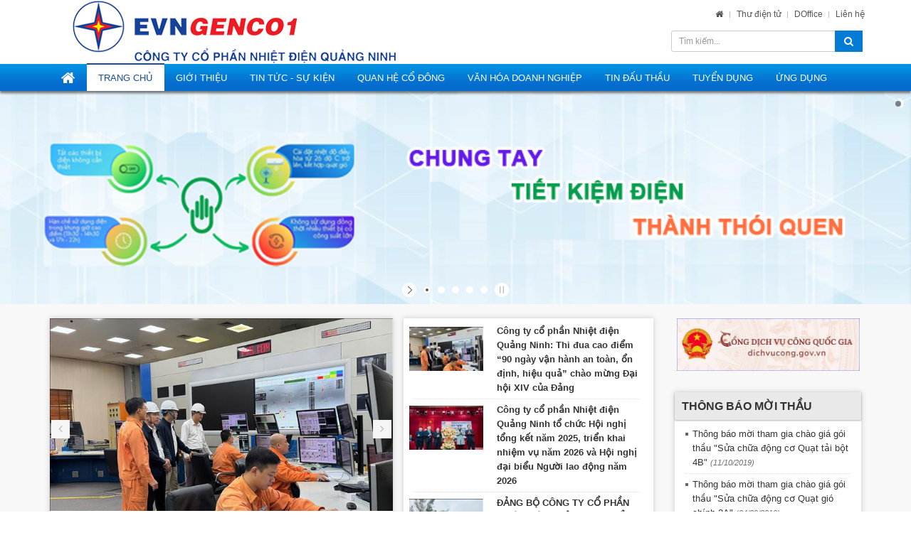

--- FILE ---
content_type: text/html; charset=utf-8
request_url: http://www.quangninhtpc.com.vn/tin-hot.aspx
body_size: 181804
content:


<!DOCTYPE html PUBLIC "-//W3C//DTD XHTML 1.0 Transitional//EN" "http://www.w3.org/TR/xhtml1/DTD/xhtml1-transitional.dtd">
<html xmlns="http://www.w3.org/1999/xhtml">
<head id="Head1"><title>
	Công ty Cổ phần Nhiệt điện Quảng Ninh
</title><meta content="text/html; charset=utf-8" http-equiv="Content-Type" /><meta http-equiv="X-UA-Compatible" content="IE=edge" /><meta http-equiv="Content-Language" content="vn" /><meta name="viewport" content="width=device-width, initial-scale=1.0" /><meta content="noodp,index,follow" name="robots" /><meta content="ducnm12@gmail.com" name="author" /><meta content="HTML Tidy for Windows (vers 14 February 2006), see www.w3.org" name="generator" /><meta content="Copyright © 2011 by ducnm12@gmail.com - 0963 236 999" name="copyright" /><meta content="Công ty Cổ phần Nhiệt điện Quảng Ninh - QuangNinhTPC" name="abstract" /><meta content="Global" name="distribution" /><meta content="1 DAYS" name="REVISIT-AFTER" /><meta content="GENERAL" name="RATING" /><meta content="900" http-equiv="Refresh" />
    <!--[if lt IE 9]>
      <link rel="stylesheet" href="/Themes/css/ie2.css" type="text/css" media="screen" />
    <![endif]-->
<script>
  (function(i,s,o,g,r,a,m){i['GoogleAnalyticsObject']=r;i[r]=i[r]||function(){
  (i[r].q=i[r].q||[]).push(arguments)},i[r].l=1*new Date();a=s.createElement(o),
  m=s.getElementsByTagName(o)[0];a.async=1;a.src=g;m.parentNode.insertBefore(a,m)
  })(window,document,'script','https://www.google-analytics.com/analytics.js','ga');

  ga('create', 'UA-23835077-24', 'auto');
  ga('send', 'pageview');

</script>
</head>
<body>
    <link rel="shortcut icon" type="image/x-icon" href="/favicon.ico" />
    <!-- CSS Global Compulsory -->
    <link rel="stylesheet" href="/Themes/plugins/bootstrap/css/bootstrap.min.css" />
    <link rel="stylesheet" href="/Themes/css/style.css" />
    <link rel="stylesheet" href="/Themes/css/theme-colors/dark-blue.css" />
    <link rel="stylesheet" href="/Themes/css/helper.css" />
    <!-- CSS Header and Footer -->
    <link rel="stylesheet" href="/Themes/css/headers/header-v4-2.css" />
    <!-- CSS Implementing Plugins -->
    <link rel="stylesheet" href="/Themes/plugins/animate.css" />
    <link rel="stylesheet" href="/Themes/plugins/line-icons/line-icons.css" />
    <link rel="stylesheet" href="/Themes/plugins/font-awesome/css/font-awesome.min.css" />
    <link rel="stylesheet" href="/Themes/plugins/owl-carousel/owl-carousel/owl.carousel.css" />
    <link rel="stylesheet" href="/Themes/css/pages/portfolio-v1.css" />
    <link rel="stylesheet" href="/Themes/plugins/image-hover/css/img-hover.css" />
    <link rel="stylesheet" href="/Themes/plugins/hover-effects/css/custom-hover-effects.css">
    <link href="/Scripts/scrollbar/jquery.mCustomScrollbar.css" rel="stylesheet" type="text/css" />
    
    <link rel="stylesheet" href="/Themes/plugins/layer-slider/layerslider/css/layerslider.css">

    <link rel="stylesheet" href="/Themes/css/blocks.css" />
   <!-- CSS Customization -->
    <link rel="stylesheet" href="/Themes/css/custom.css" />


    <!-- CSS Implementing Plugins -->
    <script type="text/javascript" src="/Themes/plugins/jquery/jquery.min.js"></script>
    <script type="text/javascript" src="/Themes/plugins/jquery/jquery-migrate.min.js"></script>
     <script type="text/javascript" src="/Themes/plugins/bootstrap/js/bootstrap.min.js"></script>
     
   
   
    <!-- JS Implementing Plugins -->
    <script type="text/javascript" src="/Themes/plugins/back-to-top.js"></script>
    <script type="text/javascript" src="/Themes/plugins/smoothScroll.js"></script>
    <script type="text/javascript" src="/Themes/plugins/jquery.parallax.js"></script>
    <script type="text/javascript" src="/Themes/plugins/counter/waypoints.min.js"></script>
    <script type="text/javascript" src="/Themes/plugins/counter/jquery.counterup.min.js"></script>
    <script type="text/javascript" src="/Themes/plugins/fancybox/source/jquery.fancybox.pack.js"></script>
    <script type="text/javascript" src="/Themes/plugins/owl-carousel/owl-carousel/owl.carousel.js"></script>
    
    <script type="text/javascript" src="/Themes/js/plugins/fancy-box.js"></script>
    <script type="text/javascript" src="/Themes/js/plugins/owl-carousel.js"></script>

    <script type="text/javascript" src="/Themes/plugins/layer-slider/layerslider/js/greensock.js"></script>
    <script type="text/javascript" src="/Themes/plugins/layer-slider/layerslider/js/layerslider.transitions.js"></script>
    <script type="text/javascript" src="/Themes/plugins/layer-slider/layerslider/js/layerslider.kreaturamedia.jquery.js"></script>

    <script type="text/javascript" src="/Themes/js/plugins/owl-recent-works.js"></script>
    <script type="text/javascript" src="/Themes/js/plugins/layer-slider.js"></script>
    <script src="/Scripts/scrollbar/jquery.mCustomScrollbar.concat.min.js" type="text/javascript"></script>
   
    <!-- JS Customization -->
    <script type="text/javascript" src="/Themes/js/custom.js"></script>
    <!-- JS Page Level -->
    <script type="text/javascript" src="/Themes/js/app.js"></script>
     
 <div id="preloader">
        <div class="clock">
            <div class="arrow_sec"></div>
            <div class="arrow_min"></div>
        </div>
    </div>
    <form method="post" action="/tin-hot.aspx" onsubmit="javascript:return WebForm_OnSubmit();" id="form1">
<div class="aspNetHidden">
<input type="hidden" name="__EVENTTARGET" id="__EVENTTARGET" value="" />
<input type="hidden" name="__EVENTARGUMENT" id="__EVENTARGUMENT" value="" />
<input type="hidden" name="__VIEWSTATE" id="__VIEWSTATE" value="/[base64]/[base64]/[base64]/[base64]/[base64]/[base64]/[base64]/[base64]/[base64]/[base64]/IGfhuq9uIHbhu5tpIMSR4buLbmggaMaw4bubbmcgY2hp4bq/[base64]/IGfhuq9uIHbhu5tpIMSR4buLbmggaMaw4bubbmcgY2hp4bq/[base64]/[base64]/DoGkgTmFtIC0gTmfGsOG7nWkgZ2nhuqNuZyB2acOqbiBu4buZaSBi4buZIHThuq1uIHTDom0nL1VwbG9hZC9OZXdzSW1nQ2FjaGUvTmFtXzIwXzEwX3c2NTAuanBnQEFuaCBMw6ogSG/[base64]/[base64]/[base64]/[base64]/[base64]/[base64]/[base64]/[base64]/[base64]/dCAwMiBsw6AgY8ahIHPhu58gxJHhu4MgxJHhu5VpIG3hu5tpIHThu5UgY2jhu6ljIHbDoCBob+G6oXQgxJHhu5luZyBDw7RuZyDEkW/[base64]/dCAwMiBj4bunYSBC4buZIENow61uaCB0cuG7iyBsw6AgY8ahIHPhu58gxJHhu4MgxJHhu5VpIG3hu5tpIHThu5UgY2jhu6ljIHbDoCBob+G6oXQgxJHhu5luZyBDw7RuZyDEkW/[base64]/IGhv4bqhY2ggbsSDbSAyMDIwSEVWTkdFTkNPMSDEkeG6t3QgbeG7pWMgdGnDqnUgaG/[base64]/[base64]/[base64]/[base64]/[base64]/DoG4gZGnhu4duIGPDoWMgY2jhu4kgdGnDqnUgZ2lhaSDEkW/[base64]/[base64]/[base64]/[base64]/biAxNjUgIMSRxqFuIHbhu4sgbcOhdSBuaMOibiBUdeG6p24gbOG7hSBo4buTbmcgRVZOIGzhuqduIHRo4bupIFggbsSDbSAyMDI0Jz5DQkNOViBDw7RuZyB0eSBj4buVIHBo4bqnbiBOaGnhu4d0IMSRaeG7h24gUXXhuqNuZyBOaW5oIGhp4bq/[base64]/[base64]/[base64]/[base64]/[base64]/[base64]/buKAnSAgY+G7p2EgQ05WQ0zEkCBU4bqtcCDEkW/[base64]/bicgc3R5bGU9J3dpZHRoOjMycHg7Jz4iVGhpIHRy4bqvYyBuZ2hp4buHbSB0cuG7sWMgdHV54bq/[base64]" />
</div>

<script type="text/javascript">
//<![CDATA[
var theForm = document.forms['form1'];
if (!theForm) {
    theForm = document.form1;
}
function __doPostBack(eventTarget, eventArgument) {
    if (!theForm.onsubmit || (theForm.onsubmit() != false)) {
        theForm.__EVENTTARGET.value = eventTarget;
        theForm.__EVENTARGUMENT.value = eventArgument;
        theForm.submit();
    }
}
//]]>
</script>


<script src="/WebResource.axd?d=XcPzJAHazDz4u-Ean_ov6SxZKzdH_MoRWE-1oLkz3M25vKK0D8mVhne43JznuODttAorDrwhk0c4jvfIAfSJZv7JhjOrmRDQzcpHUdxNGxI1&amp;t=638901793900000000" type="text/javascript"></script>


<script src="/WebResource.axd?d=Y43mLv_Z9XQFcez5wo9FEhWdSZyA4c8I8lwRWDXGjVSehete-4W9LYvxiSG1_VnTeyCV_c6JVplxnrLr27Mi96O_eAh75xgMye16_JQlqwY1&amp;t=638901793900000000" type="text/javascript"></script>
<script type="text/javascript">
//<![CDATA[
function WebForm_OnSubmit() {
if (typeof(ValidatorOnSubmit) == "function" && ValidatorOnSubmit() == false) return false;
return true;
}
//]]>
</script>

<div class="aspNetHidden">

	<input type="hidden" name="__VIEWSTATEGENERATOR" id="__VIEWSTATEGENERATOR" value="CA0B0334" />
</div>

        



































    
<!-- Main Content -->






<div id="ContentPlaceHolder1_ctl00_row0_header">

<div class="header-v4">
    <!-- Navbar -->
    <div class="navbar navbar-default mega-menu" role="navigation">
        <div class="banner_bg">
            <div class="container">
                <!-- Brand and toggle get grouped for better mobile display -->
                <div class="navbar-header">
                    <div class="row">
                        <div class="col-md-9 col-lg-9 col-sm-12 col-xs-12 ts_logo">
                            <a class="navbar-brand" href="/">
                                <img src="/images/logo.png" alt="Công ty Cổ phần Nhiệt điện Quảng Ninh" />
                            </a>






                        </div>
                        <div class="col-md-3 col-lg-3 hidden-sm hidden-xs">
                            <div id="ContentPlaceHolder1_ctl00_1568_bannerTop1_Panel1" onkeypress="javascript:return WebForm_FireDefaultButton(event, &#39;ContentPlaceHolder1_ctl00_1568_bannerTop1_btnsearch&#39;)">
	
    <div class="row pt5 pt10 pl10 pr10">
        <ul class="loginbar pull-right hidden-xs">
            <li><a href="/" title="Trang chủ"><i class="fa fa-home"></i></a>
            </li>
            
                    <li class="topbar-devider"></li>
                    <li><a href="" target="_blank">
                        Thư điện tử
                    </a></li>
                
                    <li class="topbar-devider"></li>
                    <li><a href="https://doffice.qntp.com.vn" target="_blank">
                        DOffice
                    </a></li>
                
                    <li class="topbar-devider"></li>
                    <li><a href="/contact" target="_self">
                        Liên hệ
                    </a></li>
                        </ul>
    </div>
    <div class="row pl10 pr10">
        <span id="ContentPlaceHolder1_ctl00_1568_bannerTop1_RequiredFieldValidator1" style="visibility:hidden;"><span class="append-icon right text-danger"><i class="fa fa-exclamation-triangle"></i></span></span>
        <div class="input-group-sm">
            <input name="ctl00$ContentPlaceHolder1$ctl00$1568$bannerTop1$txtkeyword" type="text" id="ContentPlaceHolder1_ctl00_1568_bannerTop1_txtkeyword" class="form-control" placeholder="Tìm kiếm..." />
            <span class="input-group-btn btn-search-input">
                <a onclick="removestringsql();" id="ContentPlaceHolder1_ctl00_1568_bannerTop1_btnsearch" class="btn-u" href="javascript:WebForm_DoPostBackWithOptions(new WebForm_PostBackOptions(&quot;ctl00$ContentPlaceHolder1$ctl00$1568$bannerTop1$btnsearch&quot;, &quot;&quot;, true, &quot;searchBanner&quot;, &quot;&quot;, false, true))"><i class="search fa search-btn fa-search"></i></a>
            </span>
        </div>
    </div>
    <input type="hidden" name="ctl00$ContentPlaceHolder1$ctl00$1568$bannerTop1$hddValue" id="ContentPlaceHolder1_ctl00_1568_bannerTop1_hddValue" value="MenuTop" />
    <input type="hidden" name="ctl00$ContentPlaceHolder1$ctl00$1568$bannerTop1$hddRecord" id="ContentPlaceHolder1_ctl00_1568_bannerTop1_hddRecord" value="1" />

</div>
<script type="text/javascript">
    function removestringsql() {

        var res = $('#ContentPlaceHolder1_ctl00_1568_bannerTop1_txtkeyword').val().replace("or 1=1", "' or 1=1");
        $('#ContentPlaceHolder1_ctl00_1568_bannerTop1_txtkeyword').val(res.replace("or 1=1", "'or 1=1"));

    }
</script>
                        </div>
                    </div>

                </div>
            </div>
        </div>
        <div class="menu_bg">
            <div class="container">
                <button type="button" class="navbar-toggle" data-toggle="collapse" data-target=".navbar-responsive-collapse">
                    <span class="full-width-menu">Menu</span>
                    <span class="icon-toggle">
                        <span class="icon-bar"></span>
                        <span class="icon-bar"></span>
                        <span class="icon-bar"></span>
                    </span>
                </button>
            </div>
        </div>
        <div class="clearfix"></div>
        <!-- Collect the nav links, forms, and other content for toggling -->
        

<div class="collapse navbar-collapse mega-menu navbar-responsive-collapse">
    <div class="menu_bg">
        <div class="container">
            <ul class="nav navbar-nav">
                <li class="dropdown mega-menu-fullwidth">
                    <a href="/" class="dropdown-toggle">
                        <span class="fa fa-home" style="font-size: 21px;"></span>
                    </a>
                </li>










                <li class='dropdown active'><a href='/' class='dropdown-toggle' >Trang Chủ</a></li><li class='dropdown '><a href='#' class='dropdown-toggle' >Giới thiệu</a><ul class='dropdown-menu'><li><a href='/c3/gioi-thieu-f/Gioi-thieu-chung-2-204'>Giới thiệu chung</a></li><li class='dropdown-submenu'><a href='/c3/gioi-thieu-c/Ban-Lanh-dao-2-206'>Ban Lãnh đạo</a><ul class='dropdown-menu'><li><a href='/c3/gioi-thieu-c/Hoi-dong-quan-tri-2-236'>Hội đồng quản trị</a></li><li><a href='/c3/gioi-thieu-c/Ban-Kiem-soat-2-237'>Ban Kiểm soát</a></li><li><a href='/c3/gioi-thieu-c/Ban-Tong-Giam-doc-2-238'>Ban Tổng Giám đốc</a></li></ul></li><li><a href='/c3/gioi-thieu-c/Co-cau-to-chuc-2-205'>Cơ cấu tổ chức</a></li><li><a href='/c3/pages-t/Dieu-le-Cong-ty-2-240'>Điều lệ Công ty</a></li><li><a href='/c3/pages-t/Quy-che-quan-tri-2-243'>Quy chế quản trị</a></li><li><a href='/contact'>Liên hệ</a></li></ul></li><li class='dropdown '><a href='/c2/pages-c/Tin-tuc-Su-kien-6' class='dropdown-toggle'>Tin tức - Sự kiện</a><ul class='dropdown-menu'><li><a href='/c3/pages-c/Tin-cong-ty-6-192'>Tin công ty</a></li><li><a href='/c3/pages-c/Tin-nganh-dien-6-193'>Tin ngành điện</a></li><li><a href='/c3/pages-c/Tin-thi-truong-dien-6-235'>Tin thị trường điện</a></li></ul></li><li class='dropdown '><a href='/c2/pages-c/Quan-he-co-dong-5' class='dropdown-toggle'>Quan hệ cổ đông</a><ul class='dropdown-menu'><li><a href='/c3/pages-c/Cong-bo-thong-tin--5-217'>Công bố thông tin </a></li><li><a href='/c3/pages-c/Bao-cao-tai-chinh-5-216'>Báo cáo tài chính</a></li><li><a href='/c3/pages-c/Bao-cao-thuong-nien-5-239'>Báo cáo thường niên</a></li></ul></li><li class='dropdown '><a href='/c2/pages-c/Van-hoa-doanh-nghiep-8' class='dropdown-toggle'>Văn hóa doanh nghiệp</a><ul class='dropdown-menu'><li><a href='/c3/pages-c/Van-hoa-doanh-nghiep-8-220'>Văn hóa doanh nghiệp</a></li><li><a href='/c3/pages-c/Van-hoa-EVNGenco1-8-221'>Văn hóa EVNGenco1</a></li><li><a href='/c3/pages-c/Van-hoa-EVN-8-222'>Văn hóa EVN</a></li></ul></li><li class='dropdown '><a href='/c2/pages-c/Tin-dau-thau-7' class='dropdown-toggle'>Tin đấu thầu</a><ul class='dropdown-menu'><li><a href='/c3/pages-t/Thu-moi-bao-gia-7-244'>Thư mời báo giá</a></li><li><a href='/c3/pages-t/Ke-hoach-lua-chon-nha-thau-7-233'>Kế hoạch lựa chọn nhà thầu</a></li><li><a href='/c3/pages-t/Thong-bao-moi-thau-7-219'>Thông báo mời thầu</a></li><li><a href='/c3/pages-t/Thong-bao-trung-thau-7-223'>Thông báo trúng thầu</a></li></ul></li><li class='dropdown '><a href='/c2/pages-c/Tuyen-dung-10' class='dropdown-toggle'>Tuyển dụng</a><ul class='dropdown-menu'><li><a href='/c3/pages-c/Thong-bao-tuyen-dung-10-230'>Thông báo tuyển dụng</a></li></ul></li><li class='dropdown '><a href='#pentestcheckeditcatenewsgroup46' class='dropdown-toggle' >Ứng dụng</a><ul class='dropdown-menu'><li><a href='https://doffice.qntp.com.vn'>Văn bản DOffice</a></li><li><a href='http://qlkt.qntp.com.vn:8000/qlkt/tmsLogin.jsf'>Quản lý kỹ thuật</a></li><li><a href='https://elearning.evngenco1.vn/Login.aspx'>Thi trắc nghiệm trực tuyến</a></li><li><a href='https://hrms.evngenco1.vn/'>Quản lý nhân sự</a></li></ul></li>            </ul>
        </div>
    </div>
</div>


        <!--/navbar-collapse-->
    </div>
    <!-- End Navbar -->
</div>

</div>
<div class="container_slider">
    <div id="ContentPlaceHolder1_ctl00_row1_container_slider">
    

<div id="layerslider" style="width: 100%; height: 300px; margin: 0px auto;">
    
            <div class="ls-slide" data-ls="slidedelay:6000;transition2d:40;">
                <img src="/userfile/images/Banner/TIETKIEMDIEN4.png" class="ls-bg" alt="TietKiemDien4">






                
            </div>
        
            <div class="ls-slide" data-ls="slidedelay:6000;transition2d:40;">
                <img src="/userfile/images/Banner/tietkiemdien7-1.png" class="ls-bg" alt="TietKiemDien7-1">






                
            </div>
        
            <div class="ls-slide" data-ls="slidedelay:6000;transition2d:40;">
                <img src="/userfile/images/Banner/banner1.jpg" class="ls-bg" alt="Banner">






                
            </div>
        
            <div class="ls-slide" data-ls="slidedelay:6000;transition2d:40;">
                <img src="/userfile/images/Banner/5_1600x249.JPG" class="ls-bg" alt="Banner">






                
            </div>
        
            <div class="ls-slide" data-ls="slidedelay:6000;transition2d:40;">
                <img src="/userfile/images/tietkiemdien2024-20240507101324501.jpg" class="ls-bg" alt="Tiết kiệm điện new">






                
            </div>
        </div>
<input type="hidden" name="ctl00$ContentPlaceHolder1$ctl00$1569$hddValue" id="ContentPlaceHolder1_ctl00_1569_hddValue" value="BannerSlider_Home" />
<input type="hidden" name="ctl00$ContentPlaceHolder1$ctl00$1569$hddRecord" id="ContentPlaceHolder1_ctl00_1569_hddRecord" value="5" />
<script type="text/javascript">
    jQuery(document).ready(function () {
        LayerSlider.initLayerSlider();
    });
</script>
</div>
</div>

<div class="container_news">
    <div class="container">
        <div class="row">
            <div id="ContentPlaceHolder1_ctl00_row2_container_col1" class="col-lg-9 col-md-9 col-sm-12 col-xs-12 mt20">
            
<div class="row">
    <div class="col-lg-7 col-md-7 col-sm-7 col-xs-12">
        <div class="box-news-thumb-hot news-slider-hot">
            <ul class="list-unstyled owl-ts-v1-hot">
                
                        <li class="item">
                            <div class="thumbnail no-thumbnail pln prn ptn pbn">
                                <a href="/d6/news/Cong-ty-co-phan-Nhiet-dien-Quang-Ninh-Thi-dua-cao-diem-90-ngay-van-hanh-an-toan-on-dinh-hieu-qua-chao-mung-Dai-hoi-XIV-cua-Dang-6-192-1941"
                                    title="Công ty cổ phần Nhiệt điện Quảng Ninh: Thi đua cao điểm “90 ngày vận hành an toàn, ổn định, hiệu quả” chào mừng Đại hội XIV của Đảng">
                                    <div class="embed-image ratio-16-9">
                                        <img src="/Upload/NewsImgCache/22_1_2026_w650.jpg"
                                            alt="Công ty cổ phần Nhiệt điện Quảng Ninh: Thi đua cao điểm “90 ngày vận hành an toàn, ổn định, hiệu quả” chào mừng Đại hội XIV của Đảng" class="img-responsive" />






                                    </div>
                                </a>
                            </div>
                            <div class="news-slider-hot-title">
                                <a href="/d6/news/Cong-ty-co-phan-Nhiet-dien-Quang-Ninh-Thi-dua-cao-diem-90-ngay-van-hanh-an-toan-on-dinh-hieu-qua-chao-mung-Dai-hoi-XIV-cua-Dang-6-192-1941"
                                    title="Công ty cổ phần Nhiệt điện Quảng Ninh: Thi đua cao điểm “90 ngày vận hành an toàn, ổn định, hiệu quả” chào mừng Đại hội XIV của Đảng">
                                    Công ty cổ phần Nhiệt điện Quảng Ninh: Thi đua cao điểm “90 ngày vận hành an toàn, ổn định, hiệu quả” chào mừng Đại hội XIV của Đảng
                                </a>
                            </div>
                            
                        </li>
                    
                        <li class="item">
                            <div class="thumbnail no-thumbnail pln prn ptn pbn">
                                <a href="/d6/news/Cong-ty-co-phan-Nhiet-dien-Quang-Ninh-to-chuc-Hoi-nghi-tong-ket-nam-2025-trien-khai-nhiem-vu-nam-2026-va-Hoi-nghi-dai-bieu-Nguoi-lao-dong-nam-2026-6-192-1942"
                                    title="Công ty cổ phần Nhiệt điện Quảng Ninh tổ chức Hội nghị tổng kết năm 2025, triển khai nhiệm vụ năm 2026 và Hội nghị đại biểu Người lao động năm 2026">
                                    <div class="embed-image ratio-16-9">
                                        <img src="/Upload/NewsImgCache/A060122_w650.jpg"
                                            alt="Công ty cổ phần Nhiệt điện Quảng Ninh tổ chức Hội nghị tổng kết năm 2025, triển khai nhiệm vụ năm 2026 và Hội nghị đại biểu Người lao động năm 2026" class="img-responsive" />






                                    </div>
                                </a>
                            </div>
                            <div class="news-slider-hot-title">
                                <a href="/d6/news/Cong-ty-co-phan-Nhiet-dien-Quang-Ninh-to-chuc-Hoi-nghi-tong-ket-nam-2025-trien-khai-nhiem-vu-nam-2026-va-Hoi-nghi-dai-bieu-Nguoi-lao-dong-nam-2026-6-192-1942"
                                    title="Công ty cổ phần Nhiệt điện Quảng Ninh tổ chức Hội nghị tổng kết năm 2025, triển khai nhiệm vụ năm 2026 và Hội nghị đại biểu Người lao động năm 2026">
                                    Công ty cổ phần Nhiệt điện Quảng Ninh tổ chức Hội nghị tổng kết năm 2025, triển khai nhiệm vụ năm 2026 và Hội nghị đại biểu Người lao động năm 2026
                                </a>
                            </div>
                            
                        </li>
                    
                        <li class="item">
                            <div class="thumbnail no-thumbnail pln prn ptn pbn">
                                <a href="/d6/news/DANG-BO-CONG-TY-CO-PHAN-NHIET-DIEN-QUANG-NINH-TO-CHUC-CHUONG-TRINH-VE-NGUON-NAM-2025--6-192-1936"
                                    title="ĐẢNG BỘ CÔNG TY CỔ PHẦN NHIỆT ĐIỆN QUẢNG NINH TỔ CHỨC CHƯƠNG TRÌNH “VỀ NGUỒN” NĂM 2025 ">
                                    <div class="embed-image ratio-16-9">
                                        <img src="/Upload/NewsImgCache/29_12_1_w650.jpg"
                                            alt="ĐẢNG BỘ CÔNG TY CỔ PHẦN NHIỆT ĐIỆN QUẢNG NINH TỔ CHỨC CHƯƠNG TRÌNH “VỀ NGUỒN” NĂM 2025 " class="img-responsive" />






                                    </div>
                                </a>
                            </div>
                            <div class="news-slider-hot-title">
                                <a href="/d6/news/DANG-BO-CONG-TY-CO-PHAN-NHIET-DIEN-QUANG-NINH-TO-CHUC-CHUONG-TRINH-VE-NGUON-NAM-2025--6-192-1936"
                                    title="ĐẢNG BỘ CÔNG TY CỔ PHẦN NHIỆT ĐIỆN QUẢNG NINH TỔ CHỨC CHƯƠNG TRÌNH “VỀ NGUỒN” NĂM 2025 ">
                                    ĐẢNG BỘ CÔNG TY CỔ PHẦN NHIỆT ĐIỆN QUẢNG NINH TỔ CHỨC CHƯƠNG TRÌNH “VỀ NGUỒN” NĂM 2025 
                                </a>
                            </div>
                            
                        </li>
                    
                        <li class="item">
                            <div class="thumbnail no-thumbnail pln prn ptn pbn">
                                <a href="/d6/news/SOI-NOI-GIAI-THE-THAO-CHAO-MUNG-NGAY-THANH-LAP-CONG-TY-VA-NGAY-TRUYEN-THONG-NGANH-DIEN-6-192-1935"
                                    title="SÔI NỔI GIẢI THỂ THAO CHÀO MỪNG NGÀY THÀNH LẬP CÔNG TY VÀ NGÀY TRUYỀN THỐNG NGÀNH ĐIỆN">
                                    <div class="embed-image ratio-16-9">
                                        <img src="/Upload/NewsImgCache/20_12_1_w650.jpg"
                                            alt="SÔI NỔI GIẢI THỂ THAO CHÀO MỪNG NGÀY THÀNH LẬP CÔNG TY VÀ NGÀY TRUYỀN THỐNG NGÀNH ĐIỆN" class="img-responsive" />






                                    </div>
                                </a>
                            </div>
                            <div class="news-slider-hot-title">
                                <a href="/d6/news/SOI-NOI-GIAI-THE-THAO-CHAO-MUNG-NGAY-THANH-LAP-CONG-TY-VA-NGAY-TRUYEN-THONG-NGANH-DIEN-6-192-1935"
                                    title="SÔI NỔI GIẢI THỂ THAO CHÀO MỪNG NGÀY THÀNH LẬP CÔNG TY VÀ NGÀY TRUYỀN THỐNG NGÀNH ĐIỆN">
                                    SÔI NỔI GIẢI THỂ THAO CHÀO MỪNG NGÀY THÀNH LẬP CÔNG TY VÀ NGÀY TRUYỀN THỐNG NGÀNH ĐIỆN
                                </a>
                            </div>
                            
                        </li>
                    
                        <li class="item">
                            <div class="thumbnail no-thumbnail pln prn ptn pbn">
                                <a href="/d6/news/DANG-BO-CONG-TY-CO-PHAN-NHIET-DIEN-QUANG-NINH-TO-CHUC-HOI-NGHI-TONG-KET-CONG-TAC-DANG-NAM-2025-TRIEN-KHAI-PHUONG-HUONG-NHIEM-VU-NAM-2026-6-192-1934"
                                    title="ĐẢNG BỘ CÔNG TY CỔ PHẦN NHIỆT ĐIỆN QUẢNG NINH TỔ CHỨC HỘI NGHỊ TỔNG KẾT CÔNG TÁC ĐẢNG NĂM 2025, TRIỂN KHAI PHƯƠNG HƯỚNG, NHIỆM VỤ NĂM 2026">
                                    <div class="embed-image ratio-16-9">
                                        <img src="/Upload/NewsImgCache/19_12_2_w650.jpg"
                                            alt="ĐẢNG BỘ CÔNG TY CỔ PHẦN NHIỆT ĐIỆN QUẢNG NINH TỔ CHỨC HỘI NGHỊ TỔNG KẾT CÔNG TÁC ĐẢNG NĂM 2025, TRIỂN KHAI PHƯƠNG HƯỚNG, NHIỆM VỤ NĂM 2026" class="img-responsive" />






                                    </div>
                                </a>
                            </div>
                            <div class="news-slider-hot-title">
                                <a href="/d6/news/DANG-BO-CONG-TY-CO-PHAN-NHIET-DIEN-QUANG-NINH-TO-CHUC-HOI-NGHI-TONG-KET-CONG-TAC-DANG-NAM-2025-TRIEN-KHAI-PHUONG-HUONG-NHIEM-VU-NAM-2026-6-192-1934"
                                    title="ĐẢNG BỘ CÔNG TY CỔ PHẦN NHIỆT ĐIỆN QUẢNG NINH TỔ CHỨC HỘI NGHỊ TỔNG KẾT CÔNG TÁC ĐẢNG NĂM 2025, TRIỂN KHAI PHƯƠNG HƯỚNG, NHIỆM VỤ NĂM 2026">
                                    ĐẢNG BỘ CÔNG TY CỔ PHẦN NHIỆT ĐIỆN QUẢNG NINH TỔ CHỨC HỘI NGHỊ TỔNG KẾT CÔNG TÁC ĐẢNG NĂM 2025, TRIỂN KHAI PHƯƠNG HƯỚNG, NHIỆM VỤ NĂM 2026
                                </a>
                            </div>
                            
                        </li>
                    
                        <li class="item">
                            <div class="thumbnail no-thumbnail pln prn ptn pbn">
                                <a href="/d6/news/Cong-ty-co-phan-Nhiet-dien-Quang-Ninh-thuc-tap-phuong-an-chua-chay-va-phuong-an-cuu-nan-cuu-ho-nam-2025-6-192-1932"
                                    title="Công ty cổ phần Nhiệt điện Quảng Ninh thực tập phương án chữa cháy và phương án cứu nạn cứu hộ năm 2025">
                                    <div class="embed-image ratio-16-9">
                                        <img src="/Upload/NewsImgCache/15_12_2025_w650.jpg"
                                            alt="Công ty cổ phần Nhiệt điện Quảng Ninh thực tập phương án chữa cháy và phương án cứu nạn cứu hộ năm 2025" class="img-responsive" />






                                    </div>
                                </a>
                            </div>
                            <div class="news-slider-hot-title">
                                <a href="/d6/news/Cong-ty-co-phan-Nhiet-dien-Quang-Ninh-thuc-tap-phuong-an-chua-chay-va-phuong-an-cuu-nan-cuu-ho-nam-2025-6-192-1932"
                                    title="Công ty cổ phần Nhiệt điện Quảng Ninh thực tập phương án chữa cháy và phương án cứu nạn cứu hộ năm 2025">
                                    Công ty cổ phần Nhiệt điện Quảng Ninh thực tập phương án chữa cháy và phương án cứu nạn cứu hộ năm 2025
                                </a>
                            </div>
                            
                        </li>
                    
                        <li class="item">
                            <div class="thumbnail no-thumbnail pln prn ptn pbn">
                                <a href="/d6/news/Cong-ty-co-phan-Nhiet-dien-Quang-Ninh-to-chuc-dao-tao-thuc-te-gan-voi-dinh-huong-chien-luoc-phat-trien-cong-nghe-nang-luong-6-192-1931"
                                    title="Công ty cổ phần Nhiệt điện Quảng Ninh tổ chức đào tạo thực tế gắn với định hướng chiến lược phát triển công nghệ năng lượng">
                                    <div class="embed-image ratio-16-9">
                                        <img src="/Upload/NewsImgCache/z7215678956271_5fc2eb11e25226438a547ef2665a08bd_w650.jpg"
                                            alt="Công ty cổ phần Nhiệt điện Quảng Ninh tổ chức đào tạo thực tế gắn với định hướng chiến lược phát triển công nghệ năng lượng" class="img-responsive" />






                                    </div>
                                </a>
                            </div>
                            <div class="news-slider-hot-title">
                                <a href="/d6/news/Cong-ty-co-phan-Nhiet-dien-Quang-Ninh-to-chuc-dao-tao-thuc-te-gan-voi-dinh-huong-chien-luoc-phat-trien-cong-nghe-nang-luong-6-192-1931"
                                    title="Công ty cổ phần Nhiệt điện Quảng Ninh tổ chức đào tạo thực tế gắn với định hướng chiến lược phát triển công nghệ năng lượng">
                                    Công ty cổ phần Nhiệt điện Quảng Ninh tổ chức đào tạo thực tế gắn với định hướng chiến lược phát triển công nghệ năng lượng
                                </a>
                            </div>
                            
                        </li>
                    
                        <li class="item">
                            <div class="thumbnail no-thumbnail pln prn ptn pbn">
                                <a href="/d6/news/Cong-ty-co-phan-Nhiet-dien-Quang-Ninh-huong-ung-Thang-hanh-dong-vi-binh-dang-gioi-nam-2025-6-192-1930"
                                    title="Công ty cổ phần Nhiệt điện Quảng Ninh hưởng ứng “Tháng hành động vì bình đẳng giới” năm 2025">
                                    <div class="embed-image ratio-16-9">
                                        <img src="/Upload/NewsImgCache/NT-389_w650.jpg"
                                            alt="Công ty cổ phần Nhiệt điện Quảng Ninh hưởng ứng “Tháng hành động vì bình đẳng giới” năm 2025" class="img-responsive" />






                                    </div>
                                </a>
                            </div>
                            <div class="news-slider-hot-title">
                                <a href="/d6/news/Cong-ty-co-phan-Nhiet-dien-Quang-Ninh-huong-ung-Thang-hanh-dong-vi-binh-dang-gioi-nam-2025-6-192-1930"
                                    title="Công ty cổ phần Nhiệt điện Quảng Ninh hưởng ứng “Tháng hành động vì bình đẳng giới” năm 2025">
                                    Công ty cổ phần Nhiệt điện Quảng Ninh hưởng ứng “Tháng hành động vì bình đẳng giới” năm 2025
                                </a>
                            </div>
                            
                        </li>
                    
                        <li class="item">
                            <div class="thumbnail no-thumbnail pln prn ptn pbn">
                                <a href="/d6/news/Cong-ty-co-phan-Nhiet-dien-Quang-Ninh-to-chuc-huan-luyen-An-toan-ve-sinh-lao-dong-nam-2025-6-192-1928"
                                    title="Công ty cổ phần Nhiệt điện Quảng Ninh tổ chức huấn luyện An toàn vệ sinh lao động năm 2025">
                                    <div class="embed-image ratio-16-9">
                                        <img src="/Upload/NewsImgCache/z7241728993272_75ed910be6c4d57155c8617e50efd883(1)_w650.jpg"
                                            alt="Công ty cổ phần Nhiệt điện Quảng Ninh tổ chức huấn luyện An toàn vệ sinh lao động năm 2025" class="img-responsive" />






                                    </div>
                                </a>
                            </div>
                            <div class="news-slider-hot-title">
                                <a href="/d6/news/Cong-ty-co-phan-Nhiet-dien-Quang-Ninh-to-chuc-huan-luyen-An-toan-ve-sinh-lao-dong-nam-2025-6-192-1928"
                                    title="Công ty cổ phần Nhiệt điện Quảng Ninh tổ chức huấn luyện An toàn vệ sinh lao động năm 2025">
                                    Công ty cổ phần Nhiệt điện Quảng Ninh tổ chức huấn luyện An toàn vệ sinh lao động năm 2025
                                </a>
                            </div>
                            
                        </li>
                    
                        <li class="item">
                            <div class="thumbnail no-thumbnail pln prn ptn pbn">
                                <a href="/d6/news/Anh-Le-Hoai-Nam-Nguoi-giang-vien-noi-bo-tan-tam-6-192-1925"
                                    title="Anh Lê Hoài Nam - Người giảng viên nội bộ tận tâm">
                                    <div class="embed-image ratio-16-9">
                                        <img src="/Upload/NewsImgCache/Nam_20_10_w650.jpg"
                                            alt="Anh Lê Hoài Nam - Người giảng viên nội bộ tận tâm" class="img-responsive" />






                                    </div>
                                </a>
                            </div>
                            <div class="news-slider-hot-title">
                                <a href="/d6/news/Anh-Le-Hoai-Nam-Nguoi-giang-vien-noi-bo-tan-tam-6-192-1925"
                                    title="Anh Lê Hoài Nam - Người giảng viên nội bộ tận tâm">
                                    Anh Lê Hoài Nam - Người giảng viên nội bộ tận tâm
                                </a>
                            </div>
                            
                        </li>
                                </ul>
        </div>
    </div>
    <div class="col-lg-5 col-md-5 col-sm-5 col-xs-12 pln-lg pln-md pln-sm">
       
            <div class="box-content-main">
                <div class="fix_height_hotother-400" id="content_listhotother">
                    <ul class="list-unstyled colorful-ul">
                        
                                <li>
                                    <div class="row">
                                        <div class="col-lg-4 col-md-4 col-sm-4 col-xs-4 pln prn">
                                            <div class="thumbnail no-thumbnail">
                                                <a href="/d6/news/Cong-ty-co-phan-Nhiet-dien-Quang-Ninh-Thi-dua-cao-diem-90-ngay-van-hanh-an-toan-on-dinh-hieu-qua-chao-mung-Dai-hoi-XIV-cua-Dang-6-192-1941"
                                                    title="Công ty cổ phần Nhiệt điện Quảng Ninh: Thi đua cao điểm “90 ngày vận hành an toàn, ổn định, hiệu quả” chào mừng Đại hội XIV của Đảng">
                                                    <div class="embed-image ratio-16-9">
                                                        <img src="/Upload/NewsImgCache/22_1_2026_w120.jpg"
                                                            alt="Công ty cổ phần Nhiệt điện Quảng Ninh: Thi đua cao điểm “90 ngày vận hành an toàn, ổn định, hiệu quả” chào mừng Đại hội XIV của Đảng" class="img-responsive" />
                                                    </div>
                                                </a>
                                            </div>
                                        </div>
                                        <div class="col-lg-8 col-md-8 col-sm-8 col-xs-8">
                                            <div class="title_news fwb fs12">
                                                <a href="/d6/news/Cong-ty-co-phan-Nhiet-dien-Quang-Ninh-Thi-dua-cao-diem-90-ngay-van-hanh-an-toan-on-dinh-hieu-qua-chao-mung-Dai-hoi-XIV-cua-Dang-6-192-1941"
                                                    title="Công ty cổ phần Nhiệt điện Quảng Ninh: Thi đua cao điểm “90 ngày vận hành an toàn, ổn định, hiệu quả” chào mừng Đại hội XIV của Đảng">
                                                    Công ty cổ phần Nhiệt điện Quảng Ninh: Thi đua cao điểm “90 ngày vận hành an toàn, ổn định, hiệu quả” chào mừng Đại hội XIV của Đảng
                                                </a>
                                                
                                                
                                            </div>
                                        </div>
                                    </div>
                                </li>
                            
                                <li>
                                    <div class="row">
                                        <div class="col-lg-4 col-md-4 col-sm-4 col-xs-4 pln prn">
                                            <div class="thumbnail no-thumbnail">
                                                <a href="/d6/news/Cong-ty-co-phan-Nhiet-dien-Quang-Ninh-to-chuc-Hoi-nghi-tong-ket-nam-2025-trien-khai-nhiem-vu-nam-2026-va-Hoi-nghi-dai-bieu-Nguoi-lao-dong-nam-2026-6-192-1942"
                                                    title="Công ty cổ phần Nhiệt điện Quảng Ninh tổ chức Hội nghị tổng kết năm 2025, triển khai nhiệm vụ năm 2026 và Hội nghị đại biểu Người lao động năm 2026">
                                                    <div class="embed-image ratio-16-9">
                                                        <img src="/Upload/NewsImgCache/A060122_w120.jpg"
                                                            alt="Công ty cổ phần Nhiệt điện Quảng Ninh tổ chức Hội nghị tổng kết năm 2025, triển khai nhiệm vụ năm 2026 và Hội nghị đại biểu Người lao động năm 2026" class="img-responsive" />
                                                    </div>
                                                </a>
                                            </div>
                                        </div>
                                        <div class="col-lg-8 col-md-8 col-sm-8 col-xs-8">
                                            <div class="title_news fwb fs12">
                                                <a href="/d6/news/Cong-ty-co-phan-Nhiet-dien-Quang-Ninh-to-chuc-Hoi-nghi-tong-ket-nam-2025-trien-khai-nhiem-vu-nam-2026-va-Hoi-nghi-dai-bieu-Nguoi-lao-dong-nam-2026-6-192-1942"
                                                    title="Công ty cổ phần Nhiệt điện Quảng Ninh tổ chức Hội nghị tổng kết năm 2025, triển khai nhiệm vụ năm 2026 và Hội nghị đại biểu Người lao động năm 2026">
                                                    Công ty cổ phần Nhiệt điện Quảng Ninh tổ chức Hội nghị tổng kết năm 2025, triển khai nhiệm vụ năm 2026 và Hội nghị đại biểu Người lao động năm 2026
                                                </a>
                                                
                                                
                                            </div>
                                        </div>
                                    </div>
                                </li>
                            
                                <li>
                                    <div class="row">
                                        <div class="col-lg-4 col-md-4 col-sm-4 col-xs-4 pln prn">
                                            <div class="thumbnail no-thumbnail">
                                                <a href="/d6/news/DANG-BO-CONG-TY-CO-PHAN-NHIET-DIEN-QUANG-NINH-TO-CHUC-CHUONG-TRINH-VE-NGUON-NAM-2025--6-192-1936"
                                                    title="ĐẢNG BỘ CÔNG TY CỔ PHẦN NHIỆT ĐIỆN QUẢNG NINH TỔ CHỨC CHƯƠNG TRÌNH “VỀ NGUỒN” NĂM 2025 ">
                                                    <div class="embed-image ratio-16-9">
                                                        <img src="/Upload/NewsImgCache/29_12_1_w120.jpg"
                                                            alt="ĐẢNG BỘ CÔNG TY CỔ PHẦN NHIỆT ĐIỆN QUẢNG NINH TỔ CHỨC CHƯƠNG TRÌNH “VỀ NGUỒN” NĂM 2025 " class="img-responsive" />
                                                    </div>
                                                </a>
                                            </div>
                                        </div>
                                        <div class="col-lg-8 col-md-8 col-sm-8 col-xs-8">
                                            <div class="title_news fwb fs12">
                                                <a href="/d6/news/DANG-BO-CONG-TY-CO-PHAN-NHIET-DIEN-QUANG-NINH-TO-CHUC-CHUONG-TRINH-VE-NGUON-NAM-2025--6-192-1936"
                                                    title="ĐẢNG BỘ CÔNG TY CỔ PHẦN NHIỆT ĐIỆN QUẢNG NINH TỔ CHỨC CHƯƠNG TRÌNH “VỀ NGUỒN” NĂM 2025 ">
                                                    ĐẢNG BỘ CÔNG TY CỔ PHẦN NHIỆT ĐIỆN QUẢNG NINH TỔ CHỨC CHƯƠNG TRÌNH “VỀ NGUỒN” NĂM 2025 
                                                </a>
                                                
                                                
                                            </div>
                                        </div>
                                    </div>
                                </li>
                            
                                <li>
                                    <div class="row">
                                        <div class="col-lg-4 col-md-4 col-sm-4 col-xs-4 pln prn">
                                            <div class="thumbnail no-thumbnail">
                                                <a href="/d6/news/SOI-NOI-GIAI-THE-THAO-CHAO-MUNG-NGAY-THANH-LAP-CONG-TY-VA-NGAY-TRUYEN-THONG-NGANH-DIEN-6-192-1935"
                                                    title="SÔI NỔI GIẢI THỂ THAO CHÀO MỪNG NGÀY THÀNH LẬP CÔNG TY VÀ NGÀY TRUYỀN THỐNG NGÀNH ĐIỆN">
                                                    <div class="embed-image ratio-16-9">
                                                        <img src="/Upload/NewsImgCache/20_12_1_w120.jpg"
                                                            alt="SÔI NỔI GIẢI THỂ THAO CHÀO MỪNG NGÀY THÀNH LẬP CÔNG TY VÀ NGÀY TRUYỀN THỐNG NGÀNH ĐIỆN" class="img-responsive" />
                                                    </div>
                                                </a>
                                            </div>
                                        </div>
                                        <div class="col-lg-8 col-md-8 col-sm-8 col-xs-8">
                                            <div class="title_news fwb fs12">
                                                <a href="/d6/news/SOI-NOI-GIAI-THE-THAO-CHAO-MUNG-NGAY-THANH-LAP-CONG-TY-VA-NGAY-TRUYEN-THONG-NGANH-DIEN-6-192-1935"
                                                    title="SÔI NỔI GIẢI THỂ THAO CHÀO MỪNG NGÀY THÀNH LẬP CÔNG TY VÀ NGÀY TRUYỀN THỐNG NGÀNH ĐIỆN">
                                                    SÔI NỔI GIẢI THỂ THAO CHÀO MỪNG NGÀY THÀNH LẬP CÔNG TY VÀ NGÀY TRUYỀN THỐNG NGÀNH ĐIỆN
                                                </a>
                                                
                                                
                                            </div>
                                        </div>
                                    </div>
                                </li>
                            
                                <li>
                                    <div class="row">
                                        <div class="col-lg-4 col-md-4 col-sm-4 col-xs-4 pln prn">
                                            <div class="thumbnail no-thumbnail">
                                                <a href="/d6/news/DANG-BO-CONG-TY-CO-PHAN-NHIET-DIEN-QUANG-NINH-TO-CHUC-HOI-NGHI-TONG-KET-CONG-TAC-DANG-NAM-2025-TRIEN-KHAI-PHUONG-HUONG-NHIEM-VU-NAM-2026-6-192-1934"
                                                    title="ĐẢNG BỘ CÔNG TY CỔ PHẦN NHIỆT ĐIỆN QUẢNG NINH TỔ CHỨC HỘI NGHỊ TỔNG KẾT CÔNG TÁC ĐẢNG NĂM 2025, TRIỂN KHAI PHƯƠNG HƯỚNG, NHIỆM VỤ NĂM 2026">
                                                    <div class="embed-image ratio-16-9">
                                                        <img src="/Upload/NewsImgCache/19_12_2_w120.jpg"
                                                            alt="ĐẢNG BỘ CÔNG TY CỔ PHẦN NHIỆT ĐIỆN QUẢNG NINH TỔ CHỨC HỘI NGHỊ TỔNG KẾT CÔNG TÁC ĐẢNG NĂM 2025, TRIỂN KHAI PHƯƠNG HƯỚNG, NHIỆM VỤ NĂM 2026" class="img-responsive" />
                                                    </div>
                                                </a>
                                            </div>
                                        </div>
                                        <div class="col-lg-8 col-md-8 col-sm-8 col-xs-8">
                                            <div class="title_news fwb fs12">
                                                <a href="/d6/news/DANG-BO-CONG-TY-CO-PHAN-NHIET-DIEN-QUANG-NINH-TO-CHUC-HOI-NGHI-TONG-KET-CONG-TAC-DANG-NAM-2025-TRIEN-KHAI-PHUONG-HUONG-NHIEM-VU-NAM-2026-6-192-1934"
                                                    title="ĐẢNG BỘ CÔNG TY CỔ PHẦN NHIỆT ĐIỆN QUẢNG NINH TỔ CHỨC HỘI NGHỊ TỔNG KẾT CÔNG TÁC ĐẢNG NĂM 2025, TRIỂN KHAI PHƯƠNG HƯỚNG, NHIỆM VỤ NĂM 2026">
                                                    ĐẢNG BỘ CÔNG TY CỔ PHẦN NHIỆT ĐIỆN QUẢNG NINH TỔ CHỨC HỘI NGHỊ TỔNG KẾT CÔNG TÁC ĐẢNG NĂM 2025, TRIỂN KHAI PHƯƠNG HƯỚNG, NHIỆM VỤ NĂM 2026
                                                </a>
                                                
                                                
                                            </div>
                                        </div>
                                    </div>
                                </li>
                            
                                <li>
                                    <div class="row">
                                        <div class="col-lg-4 col-md-4 col-sm-4 col-xs-4 pln prn">
                                            <div class="thumbnail no-thumbnail">
                                                <a href="/d6/news/Cong-ty-co-phan-Nhiet-dien-Quang-Ninh-huong-ung-Tuan-le-hong-EVN-lan-thu-XI-6-192-1933"
                                                    title="Công ty cổ phần Nhiệt điện Quảng Ninh hưởng ứng Tuần lễ hồng EVN lần thứ XI">
                                                    <div class="embed-image ratio-16-9">
                                                        <img src="/Upload/NewsImgCache/z7312042736620_9b7fdd7f73a466abefa0ce634ce424dd_w120.jpg"
                                                            alt="Công ty cổ phần Nhiệt điện Quảng Ninh hưởng ứng Tuần lễ hồng EVN lần thứ XI" class="img-responsive" />
                                                    </div>
                                                </a>
                                            </div>
                                        </div>
                                        <div class="col-lg-8 col-md-8 col-sm-8 col-xs-8">
                                            <div class="title_news fwb fs12">
                                                <a href="/d6/news/Cong-ty-co-phan-Nhiet-dien-Quang-Ninh-huong-ung-Tuan-le-hong-EVN-lan-thu-XI-6-192-1933"
                                                    title="Công ty cổ phần Nhiệt điện Quảng Ninh hưởng ứng Tuần lễ hồng EVN lần thứ XI">
                                                    Công ty cổ phần Nhiệt điện Quảng Ninh hưởng ứng Tuần lễ hồng EVN lần thứ XI
                                                </a>
                                                
                                                
                                            </div>
                                        </div>
                                    </div>
                                </li>
                            
                                <li>
                                    <div class="row">
                                        <div class="col-lg-4 col-md-4 col-sm-4 col-xs-4 pln prn">
                                            <div class="thumbnail no-thumbnail">
                                                <a href="/d6/news/Cong-ty-co-phan-Nhiet-dien-Quang-Ninh-thuc-tap-phuong-an-chua-chay-va-phuong-an-cuu-nan-cuu-ho-nam-2025-6-192-1932"
                                                    title="Công ty cổ phần Nhiệt điện Quảng Ninh thực tập phương án chữa cháy và phương án cứu nạn cứu hộ năm 2025">
                                                    <div class="embed-image ratio-16-9">
                                                        <img src="/Upload/NewsImgCache/15_12_2025_w120.jpg"
                                                            alt="Công ty cổ phần Nhiệt điện Quảng Ninh thực tập phương án chữa cháy và phương án cứu nạn cứu hộ năm 2025" class="img-responsive" />
                                                    </div>
                                                </a>
                                            </div>
                                        </div>
                                        <div class="col-lg-8 col-md-8 col-sm-8 col-xs-8">
                                            <div class="title_news fwb fs12">
                                                <a href="/d6/news/Cong-ty-co-phan-Nhiet-dien-Quang-Ninh-thuc-tap-phuong-an-chua-chay-va-phuong-an-cuu-nan-cuu-ho-nam-2025-6-192-1932"
                                                    title="Công ty cổ phần Nhiệt điện Quảng Ninh thực tập phương án chữa cháy và phương án cứu nạn cứu hộ năm 2025">
                                                    Công ty cổ phần Nhiệt điện Quảng Ninh thực tập phương án chữa cháy và phương án cứu nạn cứu hộ năm 2025
                                                </a>
                                                
                                                
                                            </div>
                                        </div>
                                    </div>
                                </li>
                            
                                <li>
                                    <div class="row">
                                        <div class="col-lg-4 col-md-4 col-sm-4 col-xs-4 pln prn">
                                            <div class="thumbnail no-thumbnail">
                                                <a href="/d6/news/Cong-ty-co-phan-Nhiet-dien-Quang-Ninh-to-chuc-dao-tao-thuc-te-gan-voi-dinh-huong-chien-luoc-phat-trien-cong-nghe-nang-luong-6-192-1931"
                                                    title="Công ty cổ phần Nhiệt điện Quảng Ninh tổ chức đào tạo thực tế gắn với định hướng chiến lược phát triển công nghệ năng lượng">
                                                    <div class="embed-image ratio-16-9">
                                                        <img src="/Upload/NewsImgCache/z7215678956271_5fc2eb11e25226438a547ef2665a08bd_w120.jpg"
                                                            alt="Công ty cổ phần Nhiệt điện Quảng Ninh tổ chức đào tạo thực tế gắn với định hướng chiến lược phát triển công nghệ năng lượng" class="img-responsive" />
                                                    </div>
                                                </a>
                                            </div>
                                        </div>
                                        <div class="col-lg-8 col-md-8 col-sm-8 col-xs-8">
                                            <div class="title_news fwb fs12">
                                                <a href="/d6/news/Cong-ty-co-phan-Nhiet-dien-Quang-Ninh-to-chuc-dao-tao-thuc-te-gan-voi-dinh-huong-chien-luoc-phat-trien-cong-nghe-nang-luong-6-192-1931"
                                                    title="Công ty cổ phần Nhiệt điện Quảng Ninh tổ chức đào tạo thực tế gắn với định hướng chiến lược phát triển công nghệ năng lượng">
                                                    Công ty cổ phần Nhiệt điện Quảng Ninh tổ chức đào tạo thực tế gắn với định hướng chiến lược phát triển công nghệ năng lượng
                                                </a>
                                                
                                                
                                            </div>
                                        </div>
                                    </div>
                                </li>
                            
                                <li>
                                    <div class="row">
                                        <div class="col-lg-4 col-md-4 col-sm-4 col-xs-4 pln prn">
                                            <div class="thumbnail no-thumbnail">
                                                <a href="/d6/news/Cong-ty-co-phan-Nhiet-dien-Quang-Ninh-huong-ung-Thang-hanh-dong-vi-binh-dang-gioi-nam-2025-6-192-1930"
                                                    title="Công ty cổ phần Nhiệt điện Quảng Ninh hưởng ứng “Tháng hành động vì bình đẳng giới” năm 2025">
                                                    <div class="embed-image ratio-16-9">
                                                        <img src="/Upload/NewsImgCache/NT-389_w120.jpg"
                                                            alt="Công ty cổ phần Nhiệt điện Quảng Ninh hưởng ứng “Tháng hành động vì bình đẳng giới” năm 2025" class="img-responsive" />
                                                    </div>
                                                </a>
                                            </div>
                                        </div>
                                        <div class="col-lg-8 col-md-8 col-sm-8 col-xs-8">
                                            <div class="title_news fwb fs12">
                                                <a href="/d6/news/Cong-ty-co-phan-Nhiet-dien-Quang-Ninh-huong-ung-Thang-hanh-dong-vi-binh-dang-gioi-nam-2025-6-192-1930"
                                                    title="Công ty cổ phần Nhiệt điện Quảng Ninh hưởng ứng “Tháng hành động vì bình đẳng giới” năm 2025">
                                                    Công ty cổ phần Nhiệt điện Quảng Ninh hưởng ứng “Tháng hành động vì bình đẳng giới” năm 2025
                                                </a>
                                                
                                                
                                            </div>
                                        </div>
                                    </div>
                                </li>
                            
                                <li>
                                    <div class="row">
                                        <div class="col-lg-4 col-md-4 col-sm-4 col-xs-4 pln prn">
                                            <div class="thumbnail no-thumbnail">
                                                <a href="/d6/news/Cong-ty-co-phan-Nhiet-dien-Quang-Ninh-to-chuc-huan-luyen-An-toan-ve-sinh-lao-dong-nam-2025-6-192-1928"
                                                    title="Công ty cổ phần Nhiệt điện Quảng Ninh tổ chức huấn luyện An toàn vệ sinh lao động năm 2025">
                                                    <div class="embed-image ratio-16-9">
                                                        <img src="/Upload/NewsImgCache/z7241728993272_75ed910be6c4d57155c8617e50efd883(1)_w120.jpg"
                                                            alt="Công ty cổ phần Nhiệt điện Quảng Ninh tổ chức huấn luyện An toàn vệ sinh lao động năm 2025" class="img-responsive" />
                                                    </div>
                                                </a>
                                            </div>
                                        </div>
                                        <div class="col-lg-8 col-md-8 col-sm-8 col-xs-8">
                                            <div class="title_news fwb fs12">
                                                <a href="/d6/news/Cong-ty-co-phan-Nhiet-dien-Quang-Ninh-to-chuc-huan-luyen-An-toan-ve-sinh-lao-dong-nam-2025-6-192-1928"
                                                    title="Công ty cổ phần Nhiệt điện Quảng Ninh tổ chức huấn luyện An toàn vệ sinh lao động năm 2025">
                                                    Công ty cổ phần Nhiệt điện Quảng Ninh tổ chức huấn luyện An toàn vệ sinh lao động năm 2025
                                                </a>
                                                
                                                
                                            </div>
                                        </div>
                                    </div>
                                </li>
                            
                    </ul>
                </div>
            </div>
        
    </div>
</div>
<input type="hidden" name="ctl00$ContentPlaceHolder1$ctl00$1570$hddValue" id="ContentPlaceHolder1_ctl00_1570_hddValue" value="6" />
<input type="hidden" name="ctl00$ContentPlaceHolder1$ctl00$1570$hddRecord" id="ContentPlaceHolder1_ctl00_1570_hddRecord" value="10" />
<script type="text/javascript">
    (function ($) {
        $(window).load(function () {
            $("#content_listhotother").mCustomScrollbar({
                autoHideScrollbar: true,
                theme: "light-thin"
            });

        });
    })(jQuery);
</script>

<div class="row">
    <div class="col-lg-12 col-md-12 col-sm-12 col-xs-12">
        <div class="mt10 mb10 title-green">
            <div class="headline">
                <h2>









                    <a href='/c3/pages-c/Tin-nganh-dien-6-193.aspx' title='Tin ngành điện'>Tin ngành điện</a></h2>                <ul class="pull-right breadcrumb hidden-xs">
                    
                </ul>
            </div>
            <div class="p10 pbn box-news-thumb-a">
                <div class="row">
                    <div class="col-lg-7 col-md-7 col-sm-7 col-xs-12 mb10">
                        
                                <h3 class="title-news mtn">
                                    <a href="/d6/news/Nghi-quyet-02-la-co-so-de-doi-moi-to-chuc-va-hoat-dong-Cong-doan-Viet-Nam-6-193-1416"
                                        title="Nghị quyết 02 là cơ sở để đổi mới tổ chức và hoạt động Công đoàn Việt Nam">
                                        Nghị quyết 02 là cơ sở để đổi mới tổ chức và hoạt động Công đoàn Việt Nam
                                    </a>
                                </h3>
                                <div class="row">
                                    <div class="col-lg-5 col-md-5 col-sm-5 col-xs-5 prn">
                                        <div class="thumbnail no-thumbnail pln prn ptn pbn">
                                            <a href="/d6/news/Nghi-quyet-02-la-co-so-de-doi-moi-to-chuc-va-hoat-dong-Cong-doan-Viet-Nam-6-193-1416"
                                                title="Nghị quyết 02 là cơ sở để đổi mới tổ chức và hoạt động Công đoàn Việt Nam">
                                                <div class="embed-image ratio-16-9">
                                                    <img src="/Upload/NewsImgCache/A2_28_7_w320.jpg"
                                                        alt="Nghị quyết 02 là cơ sở để đổi mới tổ chức và hoạt động Công đoàn Việt Nam" class="img-responsive" />
                                                </div>
                                            </a>
                                        </div>
                                    </div>
                                    <div class="col-lg-7 col-md-7 col-sm-7 col-xs-7">
                                        <div class="caption">
                                            <p>
                                                Nghị quyết 02 của Bộ Chính trị là cơ sở để đổi mới tổ chức và hoạt động Công đoàn Việt Nam, đồng thời, việc tích hợp xây dựng Chương trình hành động thực hiện Nghị quyết Đại hội XIII của Đảng và Nghị quyết 02 là cần thiết nhằm đảm bảo sự đồng bộ, thống nhất, trọng tâm, trọng điểm trong lãnh đạo và...
                                            </p>
                                        </div>
                                    </div>
                                </div>
                            
                        <div class="content_listother">
                            <ul class="list-unstyled colorful-ul mb5">
                                
                                        <li>
                                            <div class="title_news fwb mbn">
                                                <a href="/d6/news/EVNGENCO1-dat-muc-tieu-hoan-thanh-vuot-ke-hoach-nam-2020-6-193-1327"
                                                    title="EVNGENCO1 đặt mục tiêu hoàn thành vượt kế hoạch năm 2020">
                                                    EVNGENCO1 đặt mục tiêu hoàn thành vượt kế hoạch năm 2020
                                                </a>
                                                
                                                
                                            </div>
                                        </li>
                                    
                                        <li>
                                            <div class="title_news fwb mbn">
                                                <a href="/d6/news/EVNGENCO1-bo-nhiem-2-Pho-Tong-giam-doc-6-193-1326"
                                                    title="EVNGENCO1 bổ nhiệm 2 Phó Tổng giám đốc">
                                                    EVNGENCO1 bổ nhiệm 2 Phó Tổng giám đốc
                                                </a>
                                                
                                                
                                            </div>
                                        </li>
                                    
                            </ul>
                        </div>
                    </div>
                    <div class="col-lg-5 col-md-5 col-sm-5 col-xs-12 pln-lg pln-md pln-sm">
                        <ul class="news-list-thumb">
                            
                                    <li>
                                        <div class="row">
                                            <div class="col-lg-4 col-md-4 col-sm-4 col-xs-4 prn">
                                                <div class="thumbnail no-thumbnail">
                                                    <a href="/d6/news/EVNGENCO1-Dam-bao-hoat-dong-san-xuat-truoc-thach-thuc-tu-dich-benh-6-193-1314"
                                                        title="EVNGENCO1: Đảm bảo hoạt động sản xuất trước thách thức từ dịch bệnh">
                                                        <div class="embed-image ratio-16-9">
                                                            <img src="/Upload/NewsImgCache/giao-ban-t8-20200805144930986_w120.jpg"
                                                                alt="EVNGENCO1: Đảm bảo hoạt động sản xuất trước thách thức từ dịch bệnh" class="img-responsive" />
                                                        </div>
                                                    </a>
                                                </div>
                                            </div>
                                            <div class="col-lg-8 col-md-8 col-sm-8 col-xs-8">
                                                <div class="title_news fwb fs12">
                                                    <a href="/d6/news/EVNGENCO1-Dam-bao-hoat-dong-san-xuat-truoc-thach-thuc-tu-dich-benh-6-193-1314"
                                                        title="EVNGENCO1: Đảm bảo hoạt động sản xuất trước thách thức từ dịch bệnh">
                                                        EVNGENCO1: Đảm bảo hoạt động sản xuất trước thách thức từ dịch bệnh
                                                    </a>
                                                    
                                                    
                                                </div>
                                            </div>
                                        </div>
                                    </li>
                                
                                    <li>
                                        <div class="row">
                                            <div class="col-lg-4 col-md-4 col-sm-4 col-xs-4 prn">
                                                <div class="thumbnail no-thumbnail">
                                                    <a href="/d6/news/Dai-hoi-dai-bieu-Dang-bo-EVN-lan-thu-III-Doan-ket-Dan-chu-Ky-cuong-Sang-tao-Phat-trien-6-193-1304"
                                                        title="Đại hội đại biểu Đảng bộ EVN lần thứ III: Đoàn kết - Dân chủ - Kỷ cương - Sáng tạo - Phát triển">
                                                        <div class="embed-image ratio-16-9">
                                                            <img src="/Upload/NewsImgCache/dang2_w120.jpg"
                                                                alt="Đại hội đại biểu Đảng bộ EVN lần thứ III: Đoàn kết - Dân chủ - Kỷ cương - Sáng tạo - Phát triển" class="img-responsive" />
                                                        </div>
                                                    </a>
                                                </div>
                                            </div>
                                            <div class="col-lg-8 col-md-8 col-sm-8 col-xs-8">
                                                <div class="title_news fwb fs12">
                                                    <a href="/d6/news/Dai-hoi-dai-bieu-Dang-bo-EVN-lan-thu-III-Doan-ket-Dan-chu-Ky-cuong-Sang-tao-Phat-trien-6-193-1304"
                                                        title="Đại hội đại biểu Đảng bộ EVN lần thứ III: Đoàn kết - Dân chủ - Kỷ cương - Sáng tạo - Phát triển">
                                                        Đại hội đại biểu Đảng bộ EVN lần thứ III: Đoàn kết - Dân chủ - Kỷ cương - Sáng tạo - Phát triển
                                                    </a>
                                                    
                                                    
                                                </div>
                                            </div>
                                        </div>
                                    </li>
                                
                                    <li>
                                        <div class="row">
                                            <div class="col-lg-4 col-md-4 col-sm-4 col-xs-4 prn">
                                                <div class="thumbnail no-thumbnail">
                                                    <a href="/d6/news/EVNGENCO1-Phan-dau-hoan-thanh-toan-dien-cac-chi-tieu-giai-doan-2016-2020-6-193-1301"
                                                        title="EVNGENCO1: Phấn đấu hoàn thành toàn diện các chỉ tiêu giai đoạn 2016 – 2020">
                                                        <div class="embed-image ratio-16-9">
                                                            <img src="/Upload/NewsImgCache/chitieugiaidoan1_w120.jpg"
                                                                alt="EVNGENCO1: Phấn đấu hoàn thành toàn diện các chỉ tiêu giai đoạn 2016 – 2020" class="img-responsive" />
                                                        </div>
                                                    </a>
                                                </div>
                                            </div>
                                            <div class="col-lg-8 col-md-8 col-sm-8 col-xs-8">
                                                <div class="title_news fwb fs12">
                                                    <a href="/d6/news/EVNGENCO1-Phan-dau-hoan-thanh-toan-dien-cac-chi-tieu-giai-doan-2016-2020-6-193-1301"
                                                        title="EVNGENCO1: Phấn đấu hoàn thành toàn diện các chỉ tiêu giai đoạn 2016 – 2020">
                                                        EVNGENCO1: Phấn đấu hoàn thành toàn diện các chỉ tiêu giai đoạn 2016 – 2020
                                                    </a>
                                                    
                                                    
                                                </div>
                                            </div>
                                        </div>
                                    </li>
                                
                                    <li>
                                        <div class="row">
                                            <div class="col-lg-4 col-md-4 col-sm-4 col-xs-4 prn">
                                                <div class="thumbnail no-thumbnail">
                                                    <a href="/d6/news/EVNGENCO1-hoan-thanh-san-luong-dien-6-thang-mua-kho-truoc-thoi-han-6-193-1299"
                                                        title="EVNGENCO1 hoàn thành sản lượng điện 6 tháng mùa khô trước thời hạn">
                                                        <div class="embed-image ratio-16-9">
                                                            <img src="/Upload/NewsImgCache/anhdaidienslg_w120.jpeg"
                                                                alt="EVNGENCO1 hoàn thành sản lượng điện 6 tháng mùa khô trước thời hạn" class="img-responsive" />
                                                        </div>
                                                    </a>
                                                </div>
                                            </div>
                                            <div class="col-lg-8 col-md-8 col-sm-8 col-xs-8">
                                                <div class="title_news fwb fs12">
                                                    <a href="/d6/news/EVNGENCO1-hoan-thanh-san-luong-dien-6-thang-mua-kho-truoc-thoi-han-6-193-1299"
                                                        title="EVNGENCO1 hoàn thành sản lượng điện 6 tháng mùa khô trước thời hạn">
                                                        EVNGENCO1 hoàn thành sản lượng điện 6 tháng mùa khô trước thời hạn
                                                    </a>
                                                    
                                                    
                                                </div>
                                            </div>
                                        </div>
                                    </li>
                                
                        </ul>
                    </div>
                </div>
            </div>
        </div>
    </div>
</div>
<input type="hidden" name="ctl00$ContentPlaceHolder1$ctl00$1574$hddValue" id="ContentPlaceHolder1_ctl00_1574_hddValue" value="193" />
<input type="hidden" name="ctl00$ContentPlaceHolder1$ctl00$1574$hddRecord" id="ContentPlaceHolder1_ctl00_1574_hddRecord" value="7" />

<div class="row">
    <div class="col-md-12 col-lg-12 col-sm-12 col-xs-12">
        <div class="mt10 mb10 title-green">
            <div class="headline">
                <h2>









                    <span id="ContentPlaceHolder1_ctl00_1576_lblTitle"><a href='/c3/pages-c/Van-hoa-doanh-nghiep-8-220' title='Văn hóa doanh nghiệp'>Văn hóa doanh nghiệp</a></span>                </h2>
            </div>

            <div class="p10 pbn box-news-thumb-a">
                <div class="row">
                    <div class='col-md-3 col-lg-3 col-sm-6 col-xs-6 prn'><div class='thumbnail no-thumbnail thumbnail-style thumbnail-kenburn'><a href='/d6/news/Cong-ty-co-phan-Nhiet-dien-Quang-Ninh-huong-ung-Thang-hanh-dong-vi-binh-dang-gioi-nam-2025-0-220-1930' title='Công ty cổ phần Nhiệt điện Quảng Ninh hưởng ứng “Tháng hành động vì bình đẳng giới” năm 2025'><div class='embed-image ratio-16-9'><img class='img-responsive' src='/Upload/NewsImgCache/NT-389_w330.jpg' alt='Công ty cổ phần Nhiệt điện Quảng Ninh hưởng ứng “Tháng hành động vì bình đẳng giới” năm 2025'></div></a><div class='caption'><h3 class='title-news13'><a href='/d6/news/Cong-ty-co-phan-Nhiet-dien-Quang-Ninh-huong-ung-Thang-hanh-dong-vi-binh-dang-gioi-nam-2025-0-220-1930' title='Công ty cổ phần Nhiệt điện Quảng Ninh hưởng ứng “Tháng hành động vì bình đẳng giới” năm 2025'>Công ty cổ phần Nhiệt điện Quảng Ninh hưởng ứng “Tháng hành động vì bình đẳng giới” năm 2025</a></h3></div></div></div><div class='col-md-3 col-lg-3 col-sm-6 col-xs-6 pln'><div class='thumbnail no-thumbnail thumbnail-style thumbnail-kenburn'><a href='/d6/news/Anh-Le-Hoai-Nam-Nguoi-giang-vien-noi-bo-tan-tam-0-220-1925' title='Anh Lê Hoài Nam - Người giảng viên nội bộ tận tâm'><div class='embed-image ratio-16-9'><img class='img-responsive' src='/Upload/NewsImgCache/Nam_20_10_w330.jpg' alt='Anh Lê Hoài Nam - Người giảng viên nội bộ tận tâm'></div></a><div class='caption'><h3 class='title-news13'><a href='/d6/news/Anh-Le-Hoai-Nam-Nguoi-giang-vien-noi-bo-tan-tam-0-220-1925' title='Anh Lê Hoài Nam - Người giảng viên nội bộ tận tâm'>Anh Lê Hoài Nam - Người giảng viên nội bộ tận tâm</a></h3></div></div></div><div class='col-md-3 col-lg-3 col-sm-6 col-xs-6 pln'><div class='thumbnail no-thumbnail thumbnail-style thumbnail-kenburn'><a href='/d6/news/Cong-ty-co-phan-Nhiet-dien-Quang-Ninh-to-chuc-dao-tao-ky-nang-lam-viec-nhom-0-220-1906' title='Công ty cổ phần Nhiệt điện Quảng Ninh tổ chức đào tạo kỹ năng làm việc nhóm'><div class='embed-image ratio-16-9'><img class='img-responsive' src='/Upload/NewsImgCache/8_8_1_w330.jpg' alt='Công ty cổ phần Nhiệt điện Quảng Ninh tổ chức đào tạo kỹ năng làm việc nhóm'></div></a><div class='caption'><h3 class='title-news13'><a href='/d6/news/Cong-ty-co-phan-Nhiet-dien-Quang-Ninh-to-chuc-dao-tao-ky-nang-lam-viec-nhom-0-220-1906' title='Công ty cổ phần Nhiệt điện Quảng Ninh tổ chức đào tạo kỹ năng làm việc nhóm'>Công ty cổ phần Nhiệt điện Quảng Ninh tổ chức đào tạo kỹ năng làm việc nhóm</a></h3></div></div></div><div class='col-md-3 col-lg-3 col-sm-6 col-xs-6 pln'><div class='thumbnail no-thumbnail thumbnail-style thumbnail-kenburn'><a href='/d6/news/CBCNV-Cong-ty-co-phan-Nhiet-dien-Quang-Ninh-hien-165-don-vi-mau-nhan-Tuan-le-hong-EVN-lan-thu-X-nam-2024-0-220-1817' title='CBCNV Công ty cổ phần Nhiệt điện Quảng Ninh hiến 165  đơn vị máu nhân Tuần lễ hồng EVN lần thứ X năm 2024'><div class='embed-image ratio-16-9'><img class='img-responsive' src='/Upload/NewsImgCache/NT-343_w330.jpg' alt='CBCNV Công ty cổ phần Nhiệt điện Quảng Ninh hiến 165  đơn vị máu nhân Tuần lễ hồng EVN lần thứ X năm 2024'></div></a><div class='caption'><h3 class='title-news13'><a href='/d6/news/CBCNV-Cong-ty-co-phan-Nhiet-dien-Quang-Ninh-hien-165-don-vi-mau-nhan-Tuan-le-hong-EVN-lan-thu-X-nam-2024-0-220-1817' title='CBCNV Công ty cổ phần Nhiệt điện Quảng Ninh hiến 165  đơn vị máu nhân Tuần lễ hồng EVN lần thứ X năm 2024'>CBCNV Công ty cổ phần Nhiệt điện Quảng Ninh hiến 165  đơn vị máu nhân Tuần lễ hồng EVN lần thứ X năm 2024</a></h3></div></div></div>
                </div>
            </div>
        </div>
    </div>
</div>
<input type="hidden" name="ctl00$ContentPlaceHolder1$ctl00$1576$hddValue" id="ContentPlaceHolder1_ctl00_1576_hddValue" value="220" />
<input type="hidden" name="ctl00$ContentPlaceHolder1$ctl00$1576$hddRecord" id="ContentPlaceHolder1_ctl00_1576_hddRecord" value="4" />


<div class="mt10 mb10 title-green">
    <div class="headline">
        <h2>









            <a href='/c2/pages-c/Phong-trao-Xanh-Sach-Dep-An-toan-21' title='Phong trào Xanh - Sạch - Đẹp - An toàn'>Phong trào Xanh - Sạch - Đẹp - An toàn</a></h2>        <ul class="pull-right breadcrumb hidden-xs">
            <li><a href='/c3/pages-c/Phong-trao-Xanh-Sach-Dep-An-toan-21-246' title='Phong trào Xanh - Sạch - Đẹp - An toàn'>Phong trào Xanh - Sạch - Đẹp - An toàn</a></li>
        </ul>
    </div>

    <div class="p10 pbn box-news-thumb-a">
        <div class="row">
            <div class='col-md-3 col-lg-3 col-sm-6 col-xs-6 mb10'><div class='thumbnail no-thumbnail thumbnail-style thumbnail-kenburn height-250-fix'><a href='/d6/news/Cong-ty-co-phan-Nhiet-dien-Quang-Ninh-to-chuc-Le-phat-dong-Tet-trong-cay-Xuan-At-Ty-2025-0-246-1850' title='Công ty cổ phần Nhiệt điện Quảng Ninh tổ chức Lễ phát động Tết trồng cây Xuân Ất Tỵ 2025'><div class='embed-image ratio-16-9'><img class='img-responsive' src='/Upload/NewsImgCache/A25_2_w330.jpg' alt='Công ty cổ phần Nhiệt điện Quảng Ninh tổ chức Lễ phát động Tết trồng cây Xuân Ất Tỵ 2025'></div></a><div class='caption'><h3 class='title-news13'><a href='/d6/news/Cong-ty-co-phan-Nhiet-dien-Quang-Ninh-to-chuc-Le-phat-dong-Tet-trong-cay-Xuan-At-Ty-2025-0-246-1850' title='Công ty cổ phần Nhiệt điện Quảng Ninh tổ chức Lễ phát động Tết trồng cây Xuân Ất Tỵ 2025'>Công ty cổ phần Nhiệt điện Quảng Ninh tổ chức Lễ phát động Tết trồng cây Xuân Ất Tỵ 2025</a></h3></div></div></div><div class='col-md-3 col-lg-3 col-sm-6 col-xs-6 mb10'><div class='thumbnail no-thumbnail thumbnail-style thumbnail-kenburn height-250-fix'><a href='/d6/news/Cong-ty-co-phan-Nhiet-dien-Quang-Ninh-to-chuc-Le-phat-dong-Tet-trong-cay-Xuan-Giap-Thin-nam-2024-0-246-1726' title='Công ty cổ phần Nhiệt điện Quảng Ninh tổ chức Lễ phát động Tết trồng cây Xuân Giáp Thìn năm 2024'><div class='embed-image ratio-16-9'><img class='img-responsive' src='/Upload/NewsImgCache/NT-240_w330.jpg' alt='Công ty cổ phần Nhiệt điện Quảng Ninh tổ chức Lễ phát động Tết trồng cây Xuân Giáp Thìn năm 2024'></div></a><div class='caption'><h3 class='title-news13'><a href='/d6/news/Cong-ty-co-phan-Nhiet-dien-Quang-Ninh-to-chuc-Le-phat-dong-Tet-trong-cay-Xuan-Giap-Thin-nam-2024-0-246-1726' title='Công ty cổ phần Nhiệt điện Quảng Ninh tổ chức Lễ phát động Tết trồng cây Xuân Giáp Thìn năm 2024'>Công ty cổ phần Nhiệt điện Quảng Ninh tổ chức Lễ phát động Tết trồng cây Xuân Giáp Thìn năm 2024</a></h3></div></div></div><div class='col-md-3 col-lg-3 col-sm-6 col-xs-6 mb10'><div class='thumbnail no-thumbnail thumbnail-style thumbnail-kenburn height-250-fix'><a href='/d6/news/Tuoi-tre-Nhiet-dien-Quang-Ninh-tich-cuc-xay-dung-canh-quan-Xanh-Sach-Dep-An-toan-noi-lam-viec-0-246-1713' title='Tuổi trẻ Nhiệt điện Quảng Ninh tích cực xây dựng cảnh quan Xanh – Sạch – Đẹp – An toàn nơi làm việc'><div class='embed-image ratio-16-9'><img class='img-responsive' src='/Upload/NewsImgCache/z4941035423640_295fe01f160dba11e498241db1897931_w330.jpg' alt='Tuổi trẻ Nhiệt điện Quảng Ninh tích cực xây dựng cảnh quan Xanh – Sạch – Đẹp – An toàn nơi làm việc'></div></a><div class='caption'><h3 class='title-news13'><a href='/d6/news/Tuoi-tre-Nhiet-dien-Quang-Ninh-tich-cuc-xay-dung-canh-quan-Xanh-Sach-Dep-An-toan-noi-lam-viec-0-246-1713' title='Tuổi trẻ Nhiệt điện Quảng Ninh tích cực xây dựng cảnh quan Xanh – Sạch – Đẹp – An toàn nơi làm việc'>Tuổi trẻ Nhiệt điện Quảng Ninh tích cực xây dựng cảnh quan Xanh – Sạch – Đẹp – An toàn nơi làm việc</a></h3></div></div></div><div class='col-md-3 col-lg-3 col-sm-6 col-xs-6 mb10'><div class='thumbnail no-thumbnail thumbnail-style thumbnail-kenburn height-250-fix'><a href='/d6/news/Cong-ty-co-phan-Nhiet-dien-Quang-Ninh-chung-tay-xay-dung-moi-truong-Xanh-Sach-Dep-An-toan-noi-lam-viec-0-246-1690' title='Công ty cổ phần Nhiệt điện Quảng Ninh chung tay xây dựng môi trường Xanh- Sạch- Đẹp – An toàn nơi làm việc'><div class='embed-image ratio-16-9'><img class='img-responsive' src='/Upload/NewsImgCache/DJI_0596-Pano(1)_w330.jpg' alt='Công ty cổ phần Nhiệt điện Quảng Ninh chung tay xây dựng môi trường Xanh- Sạch- Đẹp – An toàn nơi làm việc'></div></a><div class='caption'><h3 class='title-news13'><a href='/d6/news/Cong-ty-co-phan-Nhiet-dien-Quang-Ninh-chung-tay-xay-dung-moi-truong-Xanh-Sach-Dep-An-toan-noi-lam-viec-0-246-1690' title='Công ty cổ phần Nhiệt điện Quảng Ninh chung tay xây dựng môi trường Xanh- Sạch- Đẹp – An toàn nơi làm việc'>Công ty cổ phần Nhiệt điện Quảng Ninh chung tay xây dựng môi trường Xanh- Sạch- Đẹp – An toàn nơi làm việc</a></h3></div></div></div>
        </div>
    </div>
</div>

<input type="hidden" name="ctl00$ContentPlaceHolder1$ctl00$1603$hddValue" id="ContentPlaceHolder1_ctl00_1603_hddValue" value="21" />
<input type="hidden" name="ctl00$ContentPlaceHolder1$ctl00$1603$hddRecord" id="ContentPlaceHolder1_ctl00_1603_hddRecord" value="4" />


<div class="mt10 mb10 title-green">
    <div class="headline">
        <h2>









            <a href='/c2/pages-c/Chuyen-doi-so-22' title='Chuyển đổi số'>Chuyển đổi số</a></h2>        <ul class="pull-right breadcrumb hidden-xs">
            <li><a href='/c3/pages-c/Chuyen-doi-so-22-245' title='Chuyển đổi số'>Chuyển đổi số</a></li>
        </ul>
    </div>

    <div class="p10 pbn box-news-thumb-a">
        <div class="row">
            <div class='col-md-3 col-lg-3 col-sm-6 col-xs-6 mb10'><div class='thumbnail no-thumbnail thumbnail-style thumbnail-kenburn height-250-fix'><a href='/d6/news/Nhiet-dien-Quang-Ninh-day-manh-chuyen-doi-so-trong-dao-dao-nguon-nhan-luc-0-245-1706' title='Nhiệt điện Quảng Ninh đẩy mạnh chuyển đổi số trong đào đạo nguồn nhân lực'><div class='embed-image ratio-16-9'><img class='img-responsive' src='/Upload/NewsImgCache/A1_20_12_2023_w330.jpg' alt='Nhiệt điện Quảng Ninh đẩy mạnh chuyển đổi số trong đào đạo nguồn nhân lực'></div></a><div class='caption'><h3 class='title-news13'><a href='/d6/news/Nhiet-dien-Quang-Ninh-day-manh-chuyen-doi-so-trong-dao-dao-nguon-nhan-luc-0-245-1706' title='Nhiệt điện Quảng Ninh đẩy mạnh chuyển đổi số trong đào đạo nguồn nhân lực'>Nhiệt điện Quảng Ninh đẩy mạnh chuyển đổi số trong đào đạo nguồn nhân lực</a></h3></div></div></div><div class='col-md-3 col-lg-3 col-sm-6 col-xs-6 mb10'><div class='thumbnail no-thumbnail thumbnail-style thumbnail-kenburn height-250-fix'><a href='/d6/news/Cong-ty-co-phan-Nhiet-dien-Quang-Ninh-duoc-khen-thuong-trong-chuong-trinh-10-nghin-sang-kien-cua-CNVCLD-Tap-doan-dien-luc-Viet-Nam-0-245-1694' title='Công ty cổ phần Nhiệt điện Quảng Ninh được khen thưởng trong chương trình “10 nghìn sáng kiến”  của CNVCLĐ Tập đoàn điện lực Việt Nam.'><div class='embed-image ratio-16-9'><img class='img-responsive' src='/Upload/NewsImgCache/A4_24_11_2023(1)_w330.jpg' alt='Công ty cổ phần Nhiệt điện Quảng Ninh được khen thưởng trong chương trình “10 nghìn sáng kiến”  của CNVCLĐ Tập đoàn điện lực Việt Nam.'></div></a><div class='caption'><h3 class='title-news13'><a href='/d6/news/Cong-ty-co-phan-Nhiet-dien-Quang-Ninh-duoc-khen-thuong-trong-chuong-trinh-10-nghin-sang-kien-cua-CNVCLD-Tap-doan-dien-luc-Viet-Nam-0-245-1694' title='Công ty cổ phần Nhiệt điện Quảng Ninh được khen thưởng trong chương trình “10 nghìn sáng kiến”  của CNVCLĐ Tập đoàn điện lực Việt Nam.'>Công ty cổ phần Nhiệt điện Quảng Ninh được khen thưởng trong chương trình “10 nghìn sáng kiến”  của CNVCLĐ Tập đoàn điện lực Việt Nam.</a></h3></div></div></div><div class='col-md-3 col-lg-3 col-sm-6 col-xs-6 mb10'><div class='thumbnail no-thumbnail thumbnail-style thumbnail-kenburn height-250-fix'><a href='/d6/news/Nhiet-dien-Quang-Ninh-phat-dong-phong-trao-hoc-tap-chu-dong-trong-CBCNV-0-245-1675' title='Nhiệt điện Quảng Ninh phát động phong trào học tập chủ động trong CBCNV'><div class='embed-image ratio-16-9'><img class='img-responsive' src='/Upload/NewsImgCache/A2_11_10_2023_w330.jpg' alt='Nhiệt điện Quảng Ninh phát động phong trào học tập chủ động trong CBCNV'></div></a><div class='caption'><h3 class='title-news13'><a href='/d6/news/Nhiet-dien-Quang-Ninh-phat-dong-phong-trao-hoc-tap-chu-dong-trong-CBCNV-0-245-1675' title='Nhiệt điện Quảng Ninh phát động phong trào học tập chủ động trong CBCNV'>Nhiệt điện Quảng Ninh phát động phong trào học tập chủ động trong CBCNV</a></h3></div></div></div><div class='col-md-3 col-lg-3 col-sm-6 col-xs-6 mb10'><div class='thumbnail no-thumbnail thumbnail-style thumbnail-kenburn height-250-fix'><a href='/d6/news/Nhiet-dien-Quang-Ninh-trien-khai-va-day-manh-chuyen-doi-so-nam-2023-0-245-1626' title='Nhiệt điện Quảng Ninh triển khai và đẩy mạnh chuyển đổi số năm 2023'><div class='embed-image ratio-16-9'><img class='img-responsive' src='/Upload/NewsImgCache/A2_4_8_w330.jpg' alt='Nhiệt điện Quảng Ninh triển khai và đẩy mạnh chuyển đổi số năm 2023'></div></a><div class='caption'><h3 class='title-news13'><a href='/d6/news/Nhiet-dien-Quang-Ninh-trien-khai-va-day-manh-chuyen-doi-so-nam-2023-0-245-1626' title='Nhiệt điện Quảng Ninh triển khai và đẩy mạnh chuyển đổi số năm 2023'>Nhiệt điện Quảng Ninh triển khai và đẩy mạnh chuyển đổi số năm 2023</a></h3></div></div></div>
        </div>
    </div>
</div>

<input type="hidden" name="ctl00$ContentPlaceHolder1$ctl00$1605$hddValue" id="ContentPlaceHolder1_ctl00_1605_hddValue" value="22" />
<input type="hidden" name="ctl00$ContentPlaceHolder1$ctl00$1605$hddRecord" id="ContentPlaceHolder1_ctl00_1605_hddRecord" value="4" />


<div class="mt10 mb10 title-green">
    <div class="headline">
        <h2>









            <a href='/c2/pages-c/Quan-he-co-dong-5' title='Quan hệ cổ đông'>Quan hệ cổ đông</a></h2>        <ul class="pull-right breadcrumb hidden-xs">
            <li><a href='/c3/pages-c/Cong-bo-thong-tin--5-217' title='Công bố thông tin '>Công bố thông tin </a></li><li><a href='/c3/pages-c/Bao-cao-tai-chinh-5-216' title='Báo cáo tài chính'>Báo cáo tài chính</a></li><li><a href='/c3/pages-c/Bao-cao-thuong-nien-5-239' title='Báo cáo thường niên'>Báo cáo thường niên</a></li>
        </ul>
    </div>

    <div class="p10 pbn box-news-thumb-a">
        <div class="row">
            <div class='col-md-3 col-lg-3 col-sm-6 col-xs-6 mb10'><div class='thumbnail no-thumbnail thumbnail-style thumbnail-kenburn height-250-fix'><a href='/d6/news/Cong-bo-danh-sach-co-dong-Nha-nuoc-co-dong-lon-Announcement-of-the-list-of-State-shareholders-and-major-shareholders-0-217-1943' title='Công bố danh sách cổ đông Nhà nước, cổ đông lớn (Announcement of the list of State shareholders and major shareholders)'><div class='embed-image ratio-16-9'><img class='img-responsive' src='/Upload/NewsImgCache/THONGBAO-ICON_w330.png' alt='Công bố danh sách cổ đông Nhà nước, cổ đông lớn (Announcement of the list of State shareholders and major shareholders)'></div></a><div class='caption'><h3 class='title-news13'><a href='/d6/news/Cong-bo-danh-sach-co-dong-Nha-nuoc-co-dong-lon-Announcement-of-the-list-of-State-shareholders-and-major-shareholders-0-217-1943' title='Công bố danh sách cổ đông Nhà nước, cổ đông lớn (Announcement of the list of State shareholders and major shareholders)'>Công bố danh sách cổ đông Nhà nước, cổ đông lớn (Announcement of the list of State shareholders and major shareholders)</a></h3></div></div></div><div class='col-md-3 col-lg-3 col-sm-6 col-xs-6 mb10'><div class='thumbnail no-thumbnail thumbnail-style thumbnail-kenburn height-250-fix'><a href='/d6/news/Ve-viec-tra-tam-ung-co-tuc-nam-2025-bang-tien-cua-Cong-ty-co-phan-nhiet-dien-Quang-Ninh-0-217-1938' title='Về việc trả tạm ứng cổ tức năm 2025 bằng tiền của Công ty cổ phần nhiệt điện Quảng Ninh'><div class='embed-image ratio-16-9'><img class='img-responsive' src='/Upload/NewsImgCache/2087thong-bao_w330.png' alt='Về việc trả tạm ứng cổ tức năm 2025 bằng tiền của Công ty cổ phần nhiệt điện Quảng Ninh'></div></a><div class='caption'><h3 class='title-news13'><a href='/d6/news/Ve-viec-tra-tam-ung-co-tuc-nam-2025-bang-tien-cua-Cong-ty-co-phan-nhiet-dien-Quang-Ninh-0-217-1938' title='Về việc trả tạm ứng cổ tức năm 2025 bằng tiền của Công ty cổ phần nhiệt điện Quảng Ninh'>Về việc trả tạm ứng cổ tức năm 2025 bằng tiền của Công ty cổ phần nhiệt điện Quảng Ninh</a></h3></div></div></div><div class='col-md-3 col-lg-3 col-sm-6 col-xs-6 mb10'><div class='thumbnail no-thumbnail thumbnail-style thumbnail-kenburn height-250-fix'><a href='/d6/news/Ve-viec-tham-gia-cap-von-tin-dung-doi-voi-Du-an-nang-cap-cai-tao-he-thong-xu-ly-khi-thai-0-217-1921' title='Về việc tham gia cấp vốn tín dụng đối với Dự án nâng cấp, cải tạo hệ thống xử lý khí thải'><div class='embed-image ratio-16-9'><img class='img-responsive' src='/Upload/NewsImgCache/Financial-Report2_w330.jpg' alt='Về việc tham gia cấp vốn tín dụng đối với Dự án nâng cấp, cải tạo hệ thống xử lý khí thải'></div></a><div class='caption'><h3 class='title-news13'><a href='/d6/news/Ve-viec-tham-gia-cap-von-tin-dung-doi-voi-Du-an-nang-cap-cai-tao-he-thong-xu-ly-khi-thai-0-217-1921' title='Về việc tham gia cấp vốn tín dụng đối với Dự án nâng cấp, cải tạo hệ thống xử lý khí thải'>Về việc tham gia cấp vốn tín dụng đối với Dự án nâng cấp, cải tạo hệ thống xử lý khí thải</a></h3></div></div></div><div class='col-md-3 col-lg-3 col-sm-6 col-xs-6 mb10'><div class='thumbnail no-thumbnail thumbnail-style thumbnail-kenburn height-250-fix'><a href='/d6/news/Bao-cao-tai-chinh-Quy-III-nam-2025-0-216-1918' title='Báo cáo tài chính Quý III năm 2025'><div class='embed-image ratio-16-9'><img class='img-responsive' src='/Upload/NewsImgCache/NQ1_w330.jpg' alt='Báo cáo tài chính Quý III năm 2025'></div></a><div class='caption'><h3 class='title-news13'><a href='/d6/news/Bao-cao-tai-chinh-Quy-III-nam-2025-0-216-1918' title='Báo cáo tài chính Quý III năm 2025'>Báo cáo tài chính Quý III năm 2025</a></h3></div></div></div>
        </div>
    </div>
</div>

<input type="hidden" name="ctl00$ContentPlaceHolder1$ctl00$1602$hddValue" id="ContentPlaceHolder1_ctl00_1602_hddValue" value="5" />
<input type="hidden" name="ctl00$ContentPlaceHolder1$ctl00$1602$hddRecord" id="ContentPlaceHolder1_ctl00_1602_hddRecord" value="4" />
</div>

            <div id="ContentPlaceHolder1_ctl00_row2_container_col3" class="col-lg-3 col-md-3 col-sm-12 col-xs-12 mt20">
            
<div class="row">
    <div class="col-md-12 col-lg-12 col-sm-12 col-xs-12 adv-slider-hot">
	    <div class="owl-carousel-v4 margin-bottom-20">
		  <div class="owl-slider-v4">
       
            
                   
					 <div class="item">
                             <a href="http://dichvucong.gov.vn" title="Banner" target="_blank">
                                <img src='/userfile/images/Banner/dvc_banner.png' alt='Banner' class='mln mrn'>
                            </a>






                        </div>
                       
       </div>
	   </div>
    </div>
</div>
<input type="hidden" name="ctl00$ContentPlaceHolder1$ctl00$1578$hddValue" id="ContentPlaceHolder1_ctl00_1578_hddValue" value="Banner_Sell2" />
<input type="hidden" name="ctl00$ContentPlaceHolder1$ctl00$1578$hddRecord" id="ContentPlaceHolder1_ctl00_1578_hddRecord" value="5" />


<div class="row">
    <div class="mt10 mb10 col-md-12 col-lg-12 col-sm-6 col-xs-12">
        <div class="box-news-thumb-a content_list">
            <h2 class="h2-cate-hot pl10 pr10">









                <span id="ContentPlaceHolder1_ctl00_1572_lblTitle"><a href='/c3/pages-t/Thong-bao-moi-thau-7-219' title='Thông báo mời thầu'>Thông báo mời thầu</a></span>            </h2>
            <div class="col-md-12 col-lg-12 col-sm-12 col-xs-12 mt10">
                <ul class="list-unstyled colorful-ul">
                    
                            <li>
                                <div class="title_news_bullet">
                                    <a href="/d6/news/Thong-bao-moi-tham-gia-chao-gia-goi-thau-Sua-chua-dong-co-Quat-tai-bot-4B-7-219-1197" title="Thông báo mời tham gia chào giá gói thầu "Sửa chữa động cơ Quạt tải bột 4B"">
                                        Thông báo mời tham gia chào giá gói thầu "Sửa chữa động cơ Quạt tải bột 4B"
                                    </a><span style="color: #6D6D6D; font-size: 11px; font-style: italic;">(11/10/2019)</span>
                                </div>
                            </li>
                        
                            <li>
                                <div class="title_news_bullet">
                                    <a href="/d6/news/Thong-bao-moi-tham-gia-chao-gia-goi-thau-Sua-chua-dong-co-Quat-gio-chinh-2A-7-219-1190" title="Thông báo mời tham gia chào giá gói thầu "Sửa chữa động cơ Quạt gió chính 2A"">
                                        Thông báo mời tham gia chào giá gói thầu "Sửa chữa động cơ Quạt gió chính 2A"
                                    </a><span style="color: #6D6D6D; font-size: 11px; font-style: italic;">(24/09/2019)</span>
                                </div>
                            </li>
                        
                            <li>
                                <div class="title_news_bullet">
                                    <a href="/d6/news/Thong-bao-moi-chao-gia-goi-thau-Cung-cap-dich-vu-sua-chua-dong-co-dien-bi-hong-dot-2-nam-2019-7-219-1176" title="Thông báo mời chào giá gói thầu "Cung cấp dịch vụ sửa chữa động cơ điện bị hỏng đợt 2 năm 2019"">
                                        Thông báo mời chào giá gói thầu "Cung cấp dịch vụ sửa chữa động cơ điện bị hỏng đợt 2 năm 2019"
                                    </a><span style="color: #6D6D6D; font-size: 11px; font-style: italic;">(09/09/2019)</span>
                                </div>
                            </li>
                        
                            <li>
                                <div class="title_news_bullet">
                                    <a href="/d6/news/CUNG-CAP-DICH-VU-DAO-TAO-7-219-1099" title="CUNG CẤP DỊCH VỤ ĐÀO TẠO">
                                        CUNG CẤP DỊCH VỤ ĐÀO TẠO
                                    </a><span style="color: #6D6D6D; font-size: 11px; font-style: italic;">(24/05/2019)</span>
                                </div>
                            </li>
                        
                </ul>
            </div>
        </div>
    </div>
</div>
<input type="hidden" name="ctl00$ContentPlaceHolder1$ctl00$1572$hddValue" id="ContentPlaceHolder1_ctl00_1572_hddValue" value="219" />
<input type="hidden" name="ctl00$ContentPlaceHolder1$ctl00$1572$hddRecord" id="ContentPlaceHolder1_ctl00_1572_hddRecord" value="4" />


<div class="mt20 mb20 videopanel">
    <div class="headline">
        <h2>









            <i class='fa fa-video-camera color-green'></i> <a href='/thu-vien-videos'>Thư viện Video</a></h2>    </div>
    <div class="box-news-thumb-a">
        <div class="video_panel">
            <div id="mediaplayer"></div>
            <script type="text/javascript" src="/Scripts/jwplayer-7.9.3/jwplayer.js"></script>
            <script type="text/javascript">
                jwplayer.key = "Z4Ro1jo2A99Oz901PTau0nk1S1f4AzaJlBWU8g==";

            </script>
            <script type="text/javascript">
                var widthdetail = $(".video_panel").width();
                widthdetail *= 1;
                var heightdetail = Math.round((widthdetail / 16) * 9);

                var playerInstance = jwplayer("mediaplayer");
                playerInstance.setup({
                    volume: 100, menu: true,
                    allowscriptaccess: 'always',
                    wmode: 'opaque',
                    file: 'https://www.youtube.com/watch?v=SN_zDGL1V8Y',
                image: '/userfile/User/HCLD/files/dauan2019.jpg',
                height: heightdetail,
                width: widthdetail
            });


            </script>
            <div class='video_home_info' style='width:100%;'><a href='/thu-vien-video/play/Dau-an-QTP-nam-2019-1299-1031' title='Dấu ấn QTP năm 2019'  class='video_home_tt'>Dấu ấn QTP năm 2019</a></div>
        </div>
        <div class="ptn">
            
                    <div class="col-lg-6 col-md-6 col-sm-6 col-xs-6 view_hot_panel pln prn">
                        <div class="view view-tenth embed-image ratio-16-9">
                            <a href="/thu-vien-video/play/Gioi-thieu-QTP-1298-1029"
                                title="Giới thiêu QTP">
                                <img src="/Upload/NewsImgCache/dauan2019_w330.jpg" class="img-responsive" />
                            </a>
                            <div class="mask">
                                
                                <a href="/thu-vien-video/play/Gioi-thieu-QTP-1298-1029"
                                    title="Giới thiêu QTP" class="info"><i class="fa fa-caret-square-o-right"></i></a>
                            </div>
                        </div>
                    </div>
                
                    <div class="col-lg-6 col-md-6 col-sm-6 col-xs-6 view_hot_panel pln prn">
                        <div class="view view-tenth embed-image ratio-16-9">
                            <a href="/thu-vien-video/play/Better-belife-Brighter-future-1297-1028"
                                title="Better belife - Brighter future">
                                <img src="/Upload/NewsImgCache/anhdaidienQTP(EN)_w330.jpg" class="img-responsive" />
                            </a>
                            <div class="mask">
                                
                                <a href="/thu-vien-video/play/Better-belife-Brighter-future-1297-1028"
                                    title="Better belife - Brighter future" class="info"><i class="fa fa-caret-square-o-right"></i></a>
                            </div>
                        </div>
                    </div>
                
        </div>
    </div>
</div>
<input type="hidden" name="ctl00$ContentPlaceHolder1$ctl00$1580$hddValue" id="ContentPlaceHolder1_ctl00_1580_hddValue" value="0" />
<input type="hidden" name="ctl00$ContentPlaceHolder1$ctl00$1580$hddRecord" id="ContentPlaceHolder1_ctl00_1580_hddRecord" value="1" />


<div class="mt20 mb10">
    <div class="content-boxes-link bg-link-icon">
        
                <div class="col-lg-12 col-md-12 col-sm-12 col-xs-12 pb5 pln prn">
                   
                        <a class="glow btn-u btn-block btn-block-left btn-u-default-grey fs14" href="https://doffice.qntp.com.vn" title="Văn bản D-Office" target="_blank">
                            <img src='/userfile/images/Link/thongtindauthau.png' alt='Văn bản D-Office' style='width:32px;'>
                         
                            <span class="pl5">Văn bản D-Office</span>
                        </a>
                    






                </div>
            
                <div class="col-lg-12 col-md-12 col-sm-12 col-xs-12 pb5 pln prn">
                   
                        <a class="glow btn-u btn-block btn-block-left btn-u-default-grey fs14" href="https://elearning.evngenco1.vn/Login.aspx" title="Thi trắc nghiệm trực tuyến" target="_blank">
                            <img src='/userfile/images/Link/dautuxaydungs.png' alt='Thi trắc nghiệm trực tuyến' style='width:32px;'>
                         
                            <span class="pl5">Thi trắc nghiệm trực tuyến</span>
                        </a>
                    






                </div>
            
                <div class="col-lg-12 col-md-12 col-sm-12 col-xs-12 pb5 pln prn">
                   
                        <a class="glow btn-u btn-block btn-block-left btn-u-default-grey fs14" href="http://10.32.0.8" title="Quản lý hợp đồng" target="_blank">
                            <img src='/userfile/images/Link/antoantietkiemdien.png' alt='Quản lý hợp đồng' style='width:32px;'>
                         
                            <span class="pl5">Quản lý hợp đồng</span>
                        </a>
                    






                </div>
            
                <div class="col-lg-12 col-md-12 col-sm-12 col-xs-12 pb5 pln prn">
                   
                        <a class="glow btn-u btn-block btn-block-left btn-u-default-grey fs14" href="https://hrms.evngenco1.vn/" title="Quản lý nhân sự" target="_blank">
                            <img src='/userfile/images/Link/thitruongdien.png' alt='Quản lý nhân sự' style='width:32px;'>
                         
                            <span class="pl5">Quản lý nhân sự</span>
                        </a>
                    






                </div>
            
                <div class="col-lg-12 col-md-12 col-sm-12 col-xs-12 pb5 pln prn">
                   
                        <a class="glow btn-u btn-block btn-block-left btn-u-default-grey fs14" href="http://qlkt.qntp.com.vn:8000/qlkt/tmsLogin.jsf" title="Quản lý kỹ thuật" target="_blank">
                            <img src='/userfile/images/Link/sanxuatkinhdoanhs.png' alt='Quản lý kỹ thuật' style='width:32px;'>
                         
                            <span class="pl5">Quản lý kỹ thuật</span>
                        </a>
                    






                </div>
                </div>
</div>
<input type="hidden" name="ctl00$ContentPlaceHolder1$ctl00$1600$hddValue" id="ContentPlaceHolder1_ctl00_1600_hddValue" value="Apps" />
<input type="hidden" name="ctl00$ContentPlaceHolder1$ctl00$1600$hddRecord" id="ContentPlaceHolder1_ctl00_1600_hddRecord" value="5" />


<div class="row">
<div class="mt10 mb10 col-md-12 col-lg-12 col-sm-6 col-xs-12">

    <div class="box-news-thumb-a box-counter">
        <div class="service-block-v3">
            <i class="icon-users"></i>
            <span class="service-heading">Số lượt truy cập</span>









            <span class="counter">6.866.361</span>                                
            <div class="clearfix margin-bottom-5"></div>
                                
            
            <div class="statistics">
            <h3 class="heading-xs">Đang trực tuyến <span class="pull-right counter-o">50</span></h3>
                
            </div>            
        </div>
    </div>
</div>
</div>



<input type="hidden" name="ctl00$ContentPlaceHolder1$ctl00$1583$hddValue" id="ContentPlaceHolder1_ctl00_1583_hddValue" value="0" />
<input type="hidden" name="ctl00$ContentPlaceHolder1$ctl00$1583$hddRecord" id="ContentPlaceHolder1_ctl00_1583_hddRecord" value="5" /></div>
        </div>
    </div>
</div>
<div class="container_news">
    <div class="container">
        <div class="row">
            <div id="ContentPlaceHolder1_ctl00_row3_container_col1" class="col-lg-12 col-md-12 col-sm-12 col-xs-12">
            
<div class="mt10 mb10">
    <div class="headline">
        <h2>









            <span id="ContentPlaceHolder1_ctl00_1585_lblTitle">Đối tác</span>        </h2>
    </div>
    <div class="box-news-thumb-a">
        <div class="row">
            <div class="col-lg-12 col-md-12 col-sm-12 col-xs-12">
                <div class="owl-clients-v1 p5">
                    
                            <div class="item">
                                <a onclick="aspnetForm.target =&#39;_blank&#39;;" id="ContentPlaceHolder1_ctl00_1585_rptWebLink_btnLink_0" title="Đối tác" href="javascript:__doPostBack(&#39;ctl00$ContentPlaceHolder1$ctl00$1585$rptWebLink$ctl00$btnLink&#39;,&#39;&#39;)"><img src='/userfile/images/partner/61nam.jpg' alt='Đối tác' ></a>
                            </div>
                        
                            <div class="item">
                                <a onclick="aspnetForm.target =&#39;_blank&#39;;" id="ContentPlaceHolder1_ctl00_1585_rptWebLink_btnLink_1" title="Đối tác" href="javascript:__doPostBack(&#39;ctl00$ContentPlaceHolder1$ctl00$1585$rptWebLink$ctl01$btnLink&#39;,&#39;&#39;)"><img src='/userfile/images/partner/evn(1).jpg' alt='Đối tác' ></a>
                            </div>
                        
                            <div class="item">
                                <a onclick="aspnetForm.target =&#39;_blank&#39;;" id="ContentPlaceHolder1_ctl00_1585_rptWebLink_btnLink_2" title="Đối tác" href="javascript:__doPostBack(&#39;ctl00$ContentPlaceHolder1$ctl00$1585$rptWebLink$ctl02$btnLink&#39;,&#39;&#39;)"><img src='/userfile/images/partner/icon(1).jpg' alt='Đối tác' ></a>
                            </div>
                        
                            <div class="item">
                                <a onclick="aspnetForm.target =&#39;_blank&#39;;" id="ContentPlaceHolder1_ctl00_1585_rptWebLink_btnLink_3" title="Đối tác" href="javascript:__doPostBack(&#39;ctl00$ContentPlaceHolder1$ctl00$1585$rptWebLink$ctl03$btnLink&#39;,&#39;&#39;)"><img src='/userfile/images/partner/thankhoangsan.jpg' alt='Đối tác' ></a>
                            </div>
                        
                            <div class="item">
                                <a onclick="aspnetForm.target =&#39;_blank&#39;;" id="ContentPlaceHolder1_ctl00_1585_rptWebLink_btnLink_4" title="Đối tác" href="javascript:__doPostBack(&#39;ctl00$ContentPlaceHolder1$ctl00$1585$rptWebLink$ctl04$btnLink&#39;,&#39;&#39;)"><img src='/userfile/images/partner/tietkiemnangluong.jpg' alt='Đối tác' ></a>
                            </div>
                        
                            <div class="item">
                                <a onclick="aspnetForm.target =&#39;_blank&#39;;" id="ContentPlaceHolder1_ctl00_1585_rptWebLink_btnLink_5" title="Đối tác" href="javascript:__doPostBack(&#39;ctl00$ContentPlaceHolder1$ctl00$1585$rptWebLink$ctl05$btnLink&#39;,&#39;&#39;)"><img src='/userfile/images/partner/vanhoaevn.jpg' alt='Đối tác' ></a>
                            </div>
                        
                </div>
            </div>
        </div>
    </div>
</div>
<input type="hidden" name="ctl00$ContentPlaceHolder1$ctl00$1585$hddValue" id="ContentPlaceHolder1_ctl00_1585_hddValue" value="partner" />
<input type="hidden" name="ctl00$ContentPlaceHolder1$ctl00$1585$hddRecord" id="ContentPlaceHolder1_ctl00_1585_hddRecord" value="5" />
</div>
        </div>
    </div>
</div>


<div class="content pbn">
    <div class="container">
        <div class="row">
            <div id="ContentPlaceHolder1_ctl00_row6_container_adv" class="col-lg-12 col-md-12 col-sm-12 col-xs-12">
            </div>
        </div>
    </div>
</div>


<div class="footer">
    <div id="ContentPlaceHolder1_ctl00_row7_footer_col1">
    

<div class="container">
    <div class="row pt10 p10">
        <div class="col-md-12 col-xs-12">

            <div class="media-body text-center">

               









                    <p><span style="font-size:16px"><strong>CÔNG TY CỔ PHẦN NHIỆT ĐIỆN QUẢNG NINH</strong></span><br />
Địa chỉ: Tổ 33 Khu 5, Phường Cao Xanh, Tỉnh Quảng Ninh.&nbsp;<br />
Điện thoại (0203) 3657539 &nbsp; &nbsp;Fax: (0203) 3657540</p>
               


            </div>

        </div>

    </div>
</div>

<input type="hidden" name="ctl00$ContentPlaceHolder1$ctl00$1577$hddValue" id="ContentPlaceHolder1_ctl00_1577_hddValue" value="about1" />
<input type="hidden" name="ctl00$ContentPlaceHolder1$ctl00$1577$hddRecord" id="ContentPlaceHolder1_ctl00_1577_hddRecord" value="5" />

<input type="hidden" name="ctl00$ContentPlaceHolder1$ctl00$1577$hddValue2" id="ContentPlaceHolder1_ctl00_1577_hddValue2" value="about2" />
<input type="hidden" name="ctl00$ContentPlaceHolder1$ctl00$1577$hddRecord2" id="ContentPlaceHolder1_ctl00_1577_hddRecord2" value="5" />


</div>
</div>


    
<script type="text/javascript">
//<![CDATA[
var Page_Validators =  new Array(document.getElementById("ContentPlaceHolder1_ctl00_1568_bannerTop1_RequiredFieldValidator1"));
//]]>
</script>

<script type="text/javascript">
//<![CDATA[
var ContentPlaceHolder1_ctl00_1568_bannerTop1_RequiredFieldValidator1 = document.all ? document.all["ContentPlaceHolder1_ctl00_1568_bannerTop1_RequiredFieldValidator1"] : document.getElementById("ContentPlaceHolder1_ctl00_1568_bannerTop1_RequiredFieldValidator1");
ContentPlaceHolder1_ctl00_1568_bannerTop1_RequiredFieldValidator1.controltovalidate = "ContentPlaceHolder1_ctl00_1568_bannerTop1_txtkeyword";
ContentPlaceHolder1_ctl00_1568_bannerTop1_RequiredFieldValidator1.errormessage = "RequiredFieldValidator";
ContentPlaceHolder1_ctl00_1568_bannerTop1_RequiredFieldValidator1.validationGroup = "searchBanner";
ContentPlaceHolder1_ctl00_1568_bannerTop1_RequiredFieldValidator1.evaluationfunction = "RequiredFieldValidatorEvaluateIsValid";
ContentPlaceHolder1_ctl00_1568_bannerTop1_RequiredFieldValidator1.initialvalue = "";
//]]>
</script>


<script type="text/javascript">
//<![CDATA[

var Page_ValidationActive = false;
if (typeof(ValidatorOnLoad) == "function") {
    ValidatorOnLoad();
}

function ValidatorOnSubmit() {
    if (Page_ValidationActive) {
        return ValidatorCommonOnSubmit();
    }
    else {
        return true;
    }
}
        //]]>
</script>
</form>

   

 

  <!-- Wait Block -->

<!-- End Wait Block -->

 <script type="text/javascript">
     jQuery(document).ready(function () {
         var is_box_visible = true;
         $(document).mouseleave(function (e) {
             if ((e.clientY < 0) && (is_box_visible === true)) {
                 $('.g-popup-wrapper').show();
                 if ($('.g-popup-wrapper').is(':visible')) $('body').addClass('g-blur');
             }
         });
         $('.g-popup__close').on('click', function (e) {
             $('.g-popup-wrapper').hide();
             $('body').removeClass('g-blur');
             is_box_visible = false;
         });
     });
    </script>

	  
     <script src="/Themes/plugins/login-signup-modal-window/js/main.js" type="text/javascript"></script> <!-- Gem jQuery -->

    <!--/wrapper-->
    <script type="text/javascript">
        jQuery(document).ready(function () {
            App.init();
            OwlCarousel.initOwlCarousel();
        });
    </script>

    <div id="fb-root">
    </div>
    <script type="text/javascript">
        (function (d, s, id) {
            var js, fjs = d.getElementsByTagName(s)[0];
            if (d.getElementById(id)) return;
            js = d.createElement(s); js.id = id;
            js.src = "//connect.facebook.net/vi_VN/all.js#xfbml=1&appId=353016091411456";
            fjs.parentNode.insertBefore(js, fjs);
        }(document, 'script', 'facebook-jssdk'));

    </script>
</body>
</html>


--- FILE ---
content_type: text/css
request_url: http://www.quangninhtpc.com.vn/Themes/css/theme-colors/dark-blue.css
body_size: 34657
content:
/*
* Version: 1.8
* Dark Blue Color: #047BD5;
* Dark Blue Hover Color: #324c80;
* Additional color: #cad9f6;
* rgba(71, 101, 160, 1);
*/

a {
  color: #047BD5;
}
a:focus,
a:hover,
a:active {
	color: #047BD5;
}
.color-green {
	color: #047BD5;
}
a.read-more:hover {
	color:#047BD5;
}
.linked:hover {
	color:#047BD5;
}

/* Headers Default
------------------------------------*/
.header .navbar-nav > .active > a {
  color: #047BD5;
}
.header .navbar-nav > .active > a {
  border-color: #047BD5;
}
.header .dropdown-menu {
	border-top: solid 2px #047BD5;
}
.header .navbar-nav > li:hover > a {
  color: #324c80;
}
.header .nav > li > .search:hover {
  border-bottom-color: #324c80;
  color: #324c80;
}
.header .navbar-nav > li > a:hover,
.header .navbar-nav > .active > a {
  border-bottom-color: #047BD5;
}
.header .navbar-toggle {
  border-color: #324c80;
}
.header .navbar-toggle,
.header .navbar-toggle:hover,
.header .navbar-toggle:focus {
  background:  #047BD5;
}
.header .navbar-toggle:hover {
  background:  #324c80 !important;
}
.header .navbar-nav > .open > a,
.header .navbar-nav > .open > a:hover,
.header .navbar-nav > .open > a:focus {
  color: #047BD5;
}

/* Design for max-width: 991px */
@media (max-width: 991px) {
	.header .navbar-nav > .active > a,
	.header .navbar-nav > .active > a:hover,
	.header .navbar-nav > .active > a:focus {
	  background:  #047BD5;
	  color: #fff !important;
	}
	.header .navbar-nav > .active > a {
	  border-color: #eee;
	}
	.header .nav > li > .search:hover {
	  background:  #047BD5;
	}
}

/* Headers v1
------------------------------------*/
/*Fix hover color for the little icons v1.9*/
.header-v1 .topbar-v1 .top-v1-data li a:hover i {
	color: #047BD5;
}

.header-v1 .navbar-default .navbar-nav > .active > a,
.header-v1 .navbar-default .navbar-nav > li > a:hover,
.header-v1 .navbar-default .navbar-nav > li > a:focus {
  color: #047BD5;
}
.header-v1 .dropdown-menu {
  border-color: #047BD5
}
.header-v1 .navbar-default .navbar-nav > li:hover > a {
  color: #047BD5;
}
.header-v1 .navbar .nav > li > .search:hover {
  color: #047BD5;
}
.header-v1 .navbar .nav > li > .search:hover {
  color: #047BD5;
}
.header-v1 .navbar-default .navbar-toggle {
  border-color: #324c80;
}
.header-v1 .navbar-toggle,
.header-v1 .navbar-default .navbar-toggle:hover,
.header-v1 .navbar-default .navbar-toggle:focus {
  background:  #047BD5;
}
.header-v1 .navbar-toggle:hover {
  background:  #324c80 !important;
}

/* Design for max-width: 991px */
@media (max-width: 991px) {
	.header-v1 .navbar-default .navbar-nav > li:hover > a {
  	border-color:  #eee;
	}
	.header-v1 .navbar-default .navbar-nav > .active > a,
	.header-v1 .navbar-default .navbar-nav > .active > a:hover,
	.header-v1 .navbar-default .navbar-nav > .active > a:focus {
	  background-color: #047BD5;
	}
	.header-v1 .navbar-default .navbar-nav > .active > a {
	  border-color: #eee;
	}
	.header-v1 .navbar .nav > li > .search:hover {
	  background-color: #047BD5;
	}
}

/* Headers v2
------------------------------------*/
.header-v2 .dropdown-menu {
  border-color: #047BD5;
}
.header-v2 .navbar-default .navbar-toggle {
  border-color: #324c80;
}
.header-v2 .navbar-toggle,
.header-v2 .navbar-default .navbar-toggle:hover,
.header-v2 .navbar-default .navbar-toggle:focus {
  background:  #047BD5;
}
.header-v2 .navbar-toggle:hover {
  background:  #324c80 !important;
}

/* Design for max-width: 991px */
@media (max-width: 991px) {
	.header-v2 .navbar-default .navbar-nav > .active > a,
	.header-v2 .navbar-default .navbar-nav > .active > a:hover,
	.header-v2 .navbar-default .navbar-nav > .active > a:focus {
	  background:  #047BD5;
	  color: #fff !important;
	}
	.header-v2 .navbar-default .navbar-nav > li > a:hover {
   	color: #047BD5;
	}
}

/* Headers v3
------------------------------------*/
.header-v3 .navbar-default .navbar-nav > .active > a {
  color: #047BD5;
}
.header-v3 .navbar-default .navbar-nav > li:hover > a {
  color: #324c80;
}
.header-v3 .dropdown-menu {
  border-color: #047BD5;
}
.header-v3 .navbar-default .navbar-toggle {
  border-color: #324c80;
}
.header-v3 .navbar-toggle,
.header-v3 .navbar-default .navbar-toggle:hover,
.header-v3 .navbar-default .navbar-toggle:focus {
  background:  #047BD5;
}
.header-v3 .navbar-toggle:hover {
  background:  #324c80 !important;
}
.header-v3 .navbar .nav > li > .search:hover {
  background: inherit;
  color: #047BD5;
}

/* Design for max-width: 991px */
@media (max-width: 991px) {

	.header-v3 .navbar-default .navbar-nav > .active > a,
	.header-v3 .navbar-default .navbar-nav > .active > a:hover,
	.header-v3 .navbar-default .navbar-nav > .active > a:focus {
	  background:  #047BD5;
	  color: #fff !important;
	}
	.header-v3 .navbar-default .navbar-nav > .active > a {
	  border-color: #eee;
	}
	.header-v3 .navbar .nav > li > .search:hover {
	  background:  #047BD5;
	}
}

/* Headers v4
------------------------------------*/
/*Fix hover color for the little icons v1.9*/
.topbar-v1 .top-v1-data li a:hover i {
	color: #047BD5;
}
.header-v4 .navbar-default .navbar-nav > li > a:hover,
.header-v4 .navbar-default .navbar-nav > .active > a {
  border-color: #047BD5;
}
.header-v4 .navbar-default .navbar-nav > .active > a {
  color: #047BD5;
}
.header-v4 .navbar-default .navbar-nav > li:hover > a {
  border-color:  #047BD5;
  color: #324c80;
}
.header-v4 .navbar .nav > li > .search:hover {
  color: #047BD5;
}
.header-v4 .navbar-default .navbar-nav > .open > a,
.header-v4 .navbar-default .navbar-nav > .open > a:hover,
.header-v4 .navbar-default .navbar-nav > .open > a:focus {
  color: #047BD5;
}

/* Design for max-width: 991px */
@media (max-width: 991px) {
	.header-v4 .navbar-default .navbar-nav > li:hover > a {
  border-color:  #eee;
	}
	.header-v4 .navbar-default .navbar-nav > .active > a,
	.header-v4 .navbar-default .navbar-nav > .active > a:hover,
	.header-v4 .navbar-default .navbar-nav > .active > a:focus {
	  color: #047BD5 !important;
	}
	.header-v4 .navbar-default .navbar-nav > .active > a {
	  border-color: #eee;
	}
	.header-v4 .navbar .nav > li > .search:hover {
	  background:  #047BD5;
	}
}

/* Headers v5
------------------------------------*/
/*bug fixed v1.9*/
@media (min-width: 992px) {
	.header-v5 .navbar-default .navbar-nav > li > a:hover,
	.header-v5 .navbar-default .navbar-nav > .active > a {
	  border-top: 2px solid #047BD5;
	}
}
.header-v5 .navbar-default .navbar-nav > .active > a {
  color: #047BD5;
}
.header-v5 .navbar-default .navbar-nav > li:hover > a {
  color: #047BD5;
}
.header-v5 .navbar-default .navbar-nav > .open > a,
.header-v5 .navbar-default .navbar-nav > .open > a:hover,
.header-v5 .navbar-default .navbar-nav > .open > a:focus {
  color: #047BD5;
}
.header-v5 .dropdown-menu li > a:hover {
  background:  #047BD5;
}
.header-v5 .dropdown-menu .active > a,
.header-v5 .dropdown-menu li > a:hover {
  background:  #047BD5;
}
.header-v5 .dropdown-menu {
  border-color: #047BD5;
}
.header-v5 .dropdown-menu li.dropdown-submenu:hover > a {
  background:  #047BD5;
}
.header-v5 .dropdown-menu .style-list li > a:hover {
  background: none;
}
.header-v5 .style-list li a:hover {
  color: #047BD5;
}

/*bug fixed v1.9*/
.header-v5 .subtotal .subtotal-cost {
    color: #047BD5;
}

/*bug fixed v1.9*/
@media (max-width: 991px) {
    /*Responsive code for max-width: 991px*/
	.header-v5 .navbar-default .navbar-nav > .active > a,
    .header-v5 .navbar-default .navbar-nav > .active > a:hover,
    .header-v5 .navbar-default .navbar-nav > .active > a:focus {
        background: #047BD5 !important;
    }
}

/* Shopping cart
------------------------------------*/
/*Keeping the cart gray v1.9*/
/*.header-v5 .shop-badge.badge-icons i {
  color: #047BD5;
}*/
.header-v5 .shop-badge span.badge-sea {
  background:  #047BD5;
}
.header-v5 .badge-open {
  border-top: 2px solid #047BD5;
  box-shadow: 0 5px 5px 0 rgba(71, 101, 160, 0.075);
}

/* Header v6
------------------------------------*/
/* Search */
.header-v6 .shopping-cart .shopping-cart-open {
	border-top-color: #047BD5 !important;
}
.header-v6 li.menu-icons span.badge {
	background: #047BD5;
}
/* Dropdown Menu */
.header-v6 .dropdown-menu {
	border-top-color: #047BD5;
}

/* Media Queries */
@media (max-width: 991px) {
	/* Navbar Nav */
	.header-v6 .navbar-nav > .active > a,
	.header-v6 .navbar-nav > .active > a:hover,
	.header-v6 .navbar-nav > .active > a:focus {
		color: #047BD5 !important;
	}
	.header-v6 .nav .open > a,
	.header-v6 .nav .open > a:hover,
	.header-v6 .nav .open > a:focus {
	  border-color: #eee;
	}
	.header-v6 .navbar-nav > li > a:hover,
	.header-v6 .navbar-nav .open .dropdown-menu > li > a:hover,
	.header-v6 .navbar-nav .open .dropdown-menu > li > a:focus,
	.header-v6 .navbar-nav .open .dropdown-menu > .active > a,
	.header-v6 .navbar-nav .open .dropdown-menu > .active > a:hover,
	.header-v6 .navbar-nav .open .dropdown-menu > .active > a:focus {
		color: #047BD5 !important;
	}
	.header-v6 .mega-menu .equal-height-list li a:hover {
		color: #047BD5 !important;
	}

	/* Classic Dark */
	.header-v6 .mega-menu .equal-height-list li a:hover {
		color: #047BD5;
	}

	/* Dark Responsive Navbar */
	.header-v6.header-dark-res-nav .navbar-nav > li a:hover,
	.header-v6.header-dark-res-nav .navbar-nav .open .dropdown-menu > li > a:hover {
		color: #047BD5;
	}
	.header-v6.header-dark-res-nav .nav .open > a,
	.header-v6.header-dark-res-nav .nav .open > a:hover,
	.header-v6.header-dark-res-nav .nav .open > a:focus {
	  border-color: #555;
	}
}

@media (min-width: 992px) {
	/* Default Style */
	.header-fixed .header-v6.header-fixed-shrink .navbar-nav .active > a,
	.header-fixed .header-v6.header-fixed-shrink .navbar-nav li > a:hover {
		color: #047BD5 !important;
	}
	.header-v6 .dropdown-menu .active > a,
	.header-v6 .dropdown-menu li > a:hover,
	.header-fixed .header-v6.header-fixed-shrink .dropdown-menu .active > a,
	.header-fixed .header-v6.header-fixed-shrink .dropdown-menu li > a:hover {
		color: #047BD5 !important;
	}
	.header-fixed .header-v6.header-fixed-shrink .navbar-nav .active > a,
	.header-fixed .header-v6.header-fixed-shrink .navbar-nav li > a:hover {
		color: #047BD5;
	}

	/* Classic White */
	.header-fixed .header-v6.header-classic-white .navbar-nav .active > a,
	.header-fixed .header-v6.header-classic-white .navbar-nav li > a:hover {
		color: #047BD5;
	}

	/* Classic Dark */
	.header-v6.header-classic-dark .navbar-nav .active > a,
	.header-v6.header-classic-dark .navbar-nav li > a:hover,
	.header-fixed .header-v6.header-classic-dark.header-fixed-shrink .navbar-nav .active > a,
	.header-fixed .header-v6.header-classic-dark.header-fixed-shrink .navbar-nav li > a:hover {
		color: #047BD5;
	}
	.header-v6.header-classic-dark .dropdown-menu .active > a,
	.header-v6.header-classic-dark .dropdown-menu li > a:hover {
		color: #047BD5 !important;
	}

	/* Dark Dropdown */
	.header-v6.header-dark-dropdown .dropdown-menu .active > a,
	.header-v6.header-dark-dropdown .dropdown-menu li > a:hover {
		color: #047BD5;
	}

	/* Dark Scroll */
	.header-fixed .header-v6.header-dark-scroll.header-fixed-shrink .navbar-nav .active > a,
	.header-fixed .header-v6.header-dark-scroll.header-fixed-shrink .navbar-nav li > a:hover {
		color: #047BD5;
	}
}

/* Header v7
------------------------------------*/
.header-v7 .navbar-default .navbar-nav > li > a:hover,
.header-v7 .navbar-default .navbar-nav > li.active > a {
	color: #047BD5 !important;
}
.header-v7 .dropdown-menu .active > a,
.header-v7 .dropdown-menu li > a:focus,
.header-v7 .dropdown-menu li > a:hover {
	color: #047BD5 !important;
}
.header-v7 .navbar-default .navbar-nav > li > a:hover,
.header-v7 .navbar-default .navbar-nav > li > a:focus,
.header-v7 .navbar-default .navbar-nav > .active > a,
.header-v7 .navbar-default .navbar-nav > .active > a:hover,
.header-v7 .navbar-default .navbar-nav > .active > a:focus {
	color: #047BD5;
}
.header-socials li a:hover {
  color: #047BD5;
}

/* Sliders
------------------------------------*/
/* Main Parallax Sldier */
.da-slide h2 i {
	background-color: rgba(71, 101, 160, 0.8);
}

/* Sequence Parallax Sldier */
.sequence-inner {
  background: -webkit-gradient(linear, 0 0, 0 bottom, from(#fff), to(#cad9f6));
  background: -webkit-linear-gradient(#fff, #cad9f6);
  background: -moz-linear-gradient(#fff, #cad9f6);
  background: -ms-linear-gradient(#fff, #cad9f6);
  background: -o-linear-gradient(#fff, #cad9f6);
  background: linear-gradient(#fff, #cad9f6)
}
#sequence-theme h2 {
	background: rgba(71, 101, 160, 0.8);
}
#sequence-theme .info p {
	background: rgba(71, 101, 160, 0.8);
}

/* Buttons
------------------------------------*/
.btn-u {
	background: #047BD5;
}
.btn-u:hover,
.btn-u:focus,
.btn-u:active,
.btn-u.active,
.open .dropdown-toggle.btn-u {
	background: #324c80;
	color: #fff;
}

/* Buttons Color */
.btn-u-split.dropdown-toggle {
   border-left: solid 1px #324c80;
}

/* Bordered Buttons */
.btn-u.btn-brd {
  border-color: #047BD5;
}
.btn-u.btn-brd:hover {
  color: #324c80;
  border-color: #324c80;
}
.btn-u.btn-brd.btn-brd-hover:hover {
  background: #324c80;
}

/* Service
------------------------------------*/
.service .service-icon {
	color:#047BD5;
}

/* Service Blocks */
.service-alternative .service:hover {
	background:#047BD5;
}

.service-box-v1 li:hover {
  color: #047BD5;
}

.service-box-v1 p::after {
  background: #047BD5;
}

/* Thumbnail (Recent Work)
------------------------------------*/
.thumbnail-style h3 a:hover {
	color:#047BD5;
}
.thumbnail-style a.btn-more {
	background:#047BD5;
}
.thumbnail-style a.btn-more:hover {
	box-shadow:0 0 0 2px #324c80;
}

/* Typography
------------------------------------*/
/* Heading */
.headline h2,
.headline h3,
.headline h4 {
	border-bottom:2px solid #047BD5;
}

/* Blockquote */
blockquote:hover {
	border-left-color:#047BD5;
}
.hero {
	border-left-color: #047BD5;
}
blockquote.hero.hero-default {
  background: #047BD5;
}
blockquote.hero.hero-default:hover {
  background: #324c80;
}

/* Carousel
------------------------------------*/
.carousel-arrow a.carousel-control:hover {
	color: #047BD5;
}

/* Footer
------------------------------------*/
.footer a,
.copyright  {
	color: #047BD5;
}


.footer a:hover,
.copyright a:hover {
	color: #fff;
}

/* Footer Blog */
.footer .dl-horizontal a:hover {
	color:#047BD5 !important;
}

/* Blog Posts
------------------------------------*/
.posts .dl-horizontal a:hover {
	color:#047BD5;
}
.posts .dl-horizontal:hover dt img,
.posts .dl-horizontal:hover dd a {
	color: #047BD5;
	border-color: #047BD5 !important;
}

/* Post Comment */
.post-comment h3,
.blog-item .media h3,
.blog-item .media h4.media-heading span a {
	color: #047BD5;
}

/* Tabs
------------------------------------*/
/* Tabs v1 */
.tab-v1 .nav-tabs {
	border-bottom: solid 2px #047BD5;
}
.tab-v1 .nav-tabs > .active > a,
.tab-v1 .nav-tabs > .active > a:hover,
.tab-v1 .nav-tabs > .active > a:focus {
	background: #047BD5;
}
.tab-v1 .nav-tabs > li > a:hover {
	background: #047BD5;
}

/* Tabs v2 */
.tab-v2 .nav-tabs li.active a {
	border-top: solid 2px #047BD5;
}

/* Tabs v3 */
.tab-v3 .nav-pills li a:hover,
.tab-v3 .nav-pills li.active a {
	background: #047BD5;
	border: solid 1px #324c80;
}

/* Tabs v6 */
.tab-v6 .nav-tabs > li.active > a,
.tab-v6 .nav-tabs > li.active > a:hover,
.tab-v6 .nav-tabs > li.active > a:focus {
	border-color: #047BD5;
}

.tab-v6 .nav-tabs > li > a:hover {
	border-bottom: 1px solid #047BD5;
}

/* Accardion
------------------------------------*/
.acc-home a.active,
.acc-home a.accordion-toggle:hover {
	color:#047BD5;
}
.acc-home .collapse.in {
	border-bottom:solid 1px #047BD5;
}

/* Testimonials
------------------------------------*/
.testimonials .testimonial-info {
	color: #047BD5;
}
.testimonials .carousel-arrow i:hover {
	background: #047BD5;
}

/* Info Blocks
------------------------------------*/
.info-blocks:hover i.icon-info-blocks {
	color: #047BD5;
}

/* Breadcrumb
------------------------------------*/
.breadcrumb li.active,
.breadcrumb li a:hover {
	color:#047BD5;
}

/* About Page
------------------------------------*/
.team .thumbnail-style:hover h3 a {
	color:#047BD5 !important;
}

/* Social Icons */
.team ul.team-socail li i:hover {
	background: #047BD5;
}

/* Right Sidebar
------------------------------------*/
/* Right Sidebar */
.who li i,
.who li:hover i,
.who li:hover a {
	color:#047BD5;
}

/* Privacy Page
------------------------------------*/
.privacy a:hover {
	color:#047BD5;
}

/* Portfolio Page
------------------------------------*/
/* Portfolio v1 */
.view a.info:hover {
	background: #047BD5;
}

/* Portfolio v2 */
.sorting-block .sorting-nav li.active {
	color: #047BD5;
	border-bottom: solid 1px #047BD5;
}
.sorting-block .sorting-grid li a:hover span.sorting-cover {
	background: #047BD5;
}

/* Blog Page
------------------------------------*/
.blog h3 {
	color:#047BD5;
}
.blog li a:hover {
	color:#047BD5;
}

/* Blog Tags */
ul.blog-tags a:hover {
	background: #047BD5;
}
.blog-post-tags ul.blog-tags a:hover {
  background:  #047BD5;
}

/* Blog Photos */
.blog-photos li img:hover {
	box-shadow: 0 0 0 2px #047BD5;
}

/* Blog Latest Tweets */
.blog-twitter .blog-twitter-inner:hover {
	border-color: #047BD5;
	border-top-color: #047BD5;
}
.blog-twitter .blog-twitter-inner:hover:after {
	border-top-color: #047BD5;
}
.blog-twitter .blog-twitter-inner a {
	color: #047BD5;
}

/* Blog Item Page
------------------------------------*/
.blog-item h4.media-heading span a {
	color:#047BD5;
}

/* Coming Soon Page
------------------------------------*/
.coming-soon-border {
	border-top: solid 3px #047BD5;
}

/* Search Page
------------------------------------*/
.booking-blocks p a {
	color: #047BD5;
}

/* Icons Page
------------------------------------*/
.icon-page li:hover {
	color:#047BD5;
}

/* Glyphicons */
.glyphicons-demo a:hover {
	color: #047BD5;
	text-decoration: none;
}

/* Social Icons
------------------------------------*/
.social-icons-v1 i:hover {
  color: #fff;
  background: #047BD5;
}

/* Magazine Page
------------------------------------*/
/* Magazine News */
.magazine-news .by-author strong {
	color: #047BD5;
}

.magazine-news a.read-more {
	color: #047BD5;
}

/* Magazine Mini News */
.magazine-mini-news .post-author strong {
	color: #047BD5;
}
.news-read-more i {
	background: #047BD5;
}

/* Sidebar Features */
.magazine-page h3 a:hover {
	color: #047BD5;
}

/* Page Features
------------------------------------*/
/* Tag Boxes v1 */
.tag-box-v1 {
	border-top: solid 2px #047BD5;
}

/* Tag Boxes v2 */
.tag-box-v2 {
	border-left: solid 2px #047BD5;
}

/* Tag Boxes v7 */
.tag-box-v7 {
	border-bottom: solid 2px #047BD5;
}

/* Font Awesome Icon Page Style */
.fa-icons li:hover {
  color: #047BD5;
}
.fa-icons li:hover i {
  background: #047BD5;
}

/* GLYPHICONS Icons Page Style */
.bs-glyphicons li:hover {
  color: #047BD5;
}

/* Navigation
------------------------------------*/
/* Pagination */
.pagination > .active > a,
.pagination > .active > span,
.pagination > .active > a:hover,
.pagination > .active > span:hover,
.pagination > .active > a:focus,
.pagination > .active > span:focus {
  background-color: #047BD5;
  border-color: #047BD5;
}
.pagination li a:hover {
  background: #324c80;
  border-color: #324c80;
}

/* Pager */
.pager li > a:hover,
.pager li > a:focus {
  background: #324c80;
  border-color: #324c80;
}
.pager.pager-v2 li > a:hover,
.pager.pager-v2 li > a:focus,
.pager.pager-v3 li > a:hover,
.pager.pager-v3 li > a:focus {
  color: #fff;
  background: #047BD5;
}

/* Registration and Login Page v2
------------------------------------*/
.reg-block {
	border-top: solid 2px #047BD5;
}

/*Image Hover
------------------------------------*/
/* Image-hover */
#effect-2 figure .img-hover {
	background: #047BD5;
}

/* Blog Large Page
------------------------------------*/
.blog h2 a:hover {
	color: #047BD5;
}

/* Timeline v1 Page
------------------------------------*/
.timeline-v1 > li > .timeline-badge i:hover {
	color: #047BD5;
}
.timeline-v1 .timeline-footer .likes:hover i {
	color: #047BD5;
}

/* Timeline v2 Page
------------------------------------*/
/* The icons */
.timeline-v2 > li .cbp_tmicon {
	background: #047BD5;
}

/* Progress Bar
------------------------------------*/
.progress-bar-u {
  background: #047BD5;
}

/* Job Inner Page
------------------------------------*/
.job-description .save-job a:hover,
.block-description .save-job a:hover {
	color: #047BD5;
}

.job-description .p-chart .overflow-h li i,
.job-description .p-chart .overflow-h li a,
.block-description .p-chart .overflow-h li i,
.block-description .p-chart .overflow-h li a {
	color: #047BD5;
}

/* Colorful-ul */
.job-description .colorful-ul li a {
	color: #047BD5;
}

/* Search Inner Page
------------------------------------*/
.s-results .related-search a:hover {
	color: #047BD5;
}
.s-results .inner-results h3 a:hover {
	color: #047BD5;
}
.s-results .up-ul li a:hover {
	color: #047BD5;
}
.s-results .down-ul li a {
	color: #047BD5;
}

/* Funny Boxes
------------------------------------*/
.funny-boxes p a {
  color: #047BD5;
}
.funny-boxes .funny-boxes-img li i {
  color: #047BD5;
}
.funny-boxes-colored p, .funny-boxes-colored h2 a, .funny-boxes-colored .funny-boxes-img li, .funny-boxes-colored .funny-boxes-img li i {
  color: #fff;
}

/* Sidebar Sub Navigation
------------------------------------*/
.sidebar-nav-v1 ul li:hover a,
.sidebar-nav-v1 ul li.active a {
  color: #047BD5;
}

/* Blockquote
------------------------------------*/
blockquote.bq-green {
  border-color: #047BD5;
}
blockquote:hover,
blockquote.text-right:hover {
  border-color: #047BD5;
}
.quote-v1 p::before {
  color: #047BD5;
}

/* Green Left Bordered Funny Box */
.funny-boxes-left-green {
  border-left: solid 2px #047BD5;
}
.funny-boxes-left-green:hover {
  border-left-color: #047BD5;
}

/* Testimonials Default
------------------------------------*/
/* Testimonials */
.testimonials .carousel-arrow i:hover {
  background: #047BD5;
}

/* Testimonials Default */
.testimonials-bg-default .item p {
  background: #047BD5;
}
.testimonials.testimonials-bg-default .item p:after,
.testimonials.testimonials-bg-default .item p:after {
  border-top-color: #047BD5;
}
.testimonials-bg-default .carousel-arrow i {
  background: #047BD5;
}
.testimonials.testimonials-bg-default .carousel-arrow i:hover {
  background: #324c80;
}

/* Promo Page
------------------------------------*/
/* Promo Box */
.promo-box:hover strong,
.promo-box:hover strong a {
	color: #047BD5;
}

/* Typography
------------------------------------*/
.dropcap {
	color: #047BD5;
}

.dropcap-bg {
	color: #fff;
	background: #047BD5;
}

/* Breadcrumbs
------------------------------------*/
span.label-u,
span.badge-u {
  background: #047BD5;
}

/* Icons
------------------------------------*/
/* Icon Link*/
.link-icon:hover i {
  color: #047BD5;
  border: solid 1px #047BD5;
}

.link-bg-icon:hover i {
  color: #047BD5;
  background: #047BD5 !important;
  border-color: #047BD5;
}

/* Icons Backgroun Color
------------------------------------*/
i.icon-color-u {
  color: #047BD5;
  border: solid 1px #047BD5;
}
i.icon-bg-u {
  background: #047BD5;
}

/* Line Icon Page
------------------------------------*/
.line-icon-page .item:hover {
	color: #047BD5;
}

/* Colored Content Boxes
------------------------------------*/
.service-block-u {
  background: #047BD5;
}

/* Panels (Portlets)
------------------------------------*/
.panel-u {
	border-color: #047BD5;
}
.panel-u > .panel-heading {
   background: #047BD5;
}

/* Owl Carousel
------------------------------------*/
.owl-btn:hover {
  background: #047BD5;
}

/* Counter
------------------------------------*/
.counters span.counter-icon i {
	background: #047BD5;
}
.counters span.counter-icon i:after {
	border-top: 7px solid #047BD5;
}

/* SKy-Forms
------------------------------------*/
/* Buttons */
.sky-form .button {
	background: #047BD5;
}

/* Rating */
.sky-form .rating input:checked ~ label {
	color: #047BD5;
}

/* Message */
.sky-form .message {
	color: #047BD5;
}
.sky-form .message i {
	border-color: #047BD5;
}

/* Profile
------------------------------------*/
.profile .profile-post:hover span.profile-post-numb {
	color: #047BD5;
}
.profile .date-formats {
	background: #047BD5;
}
.profile .name-location span i,
.profile .name-location span a:hover {
	color: #047BD5;
}
.share-list li i {
	color: #047BD5;
}
.profile .comment-list-v2 li:hover i,
.profile .comment-list li:hover i {
	color: #047BD5;
}
.profile .profile-post.color-one {
	border-color: #047BD5;
}

/* Pricing Page
------------------------------------*/
/* Pricing Head */
.pricing:hover h4 {
	color:#047BD5;
}
.pricing-head h3 {
	background:#047BD5;
	text-shadow: 0 1px 0 #324c80;
}
.pricing-head h4 {
	color:#999;
	background:#fcfcfc;
	border-bottom:solid 1px #cad9f6;
}

/* Pricing Content */
.pricing-content li {
	border-bottom:solid 1px #cad9f6;
}
.pricing-content li i {
	color:#047BD5;
}

/* Pricing Extra */
.sticker-left {
	background: #047BD5;
}

/* Pricing Footer */
.pricing-footer a:hover,
.pricing-footer button:hover {
	background:#324c80;
}

/* Pricing Active */
.price-active h4 {
	color:#047BD5;
}
.no-space-pricing .price-active .pricing-head h4,
.no-space-pricing .pricing:hover .pricing-head h4 {
	color:#047BD5;
}

/* Mega Pricing Tables
------------------------------------*/
.pricing-mega-v1 .pricing-head h3,
.pricing-mega-v2 .pricing-head h3,
.pricing-mega-v3 .pricing-head h3 {
	text-shadow: 0 1px 0 #324c80;
}

/* Pricing Table Mega v1 Version
------------------------------------*/
.pricing-mega-v1 .pricing:hover h4 i {
	color:#047BD5;
}
.pricing-mega-v1 .pricing-content li i {
	color: #047BD5;
}

/* Pricing Table Colored Background Version
------------------------------------*/
.pricing-bg-colored .pricing:hover {
	background: #047BD5;
}
.pricing-bg-colored .pricing-head i {
	color:#047BD5;
}
.pricing-bg-colored .pricing-footer .btn-u {
	border: 1px solid #fff;
}
.pricing-bg-colored .pricing-head p {
  border-bottom: 1px solid #cad9f6;
}

/* Pricing Table Mega v2
------------------------------------*/
.pricing-mega-v2 .block:hover .bg-color {
	background: #047BD5;
}
.pricing-mega-v2 .block:hover h3,
.pricing-mega-v2 .block:hover h4,
.pricing-mega-v2 .block:hover li,
.pricing-mega-v2 .block:hover li i,
.pricing-mega-v2 .block:hover h4 i {
	background: #047BD5;
}

/* Pricing Table Mega v3
------------------------------------*/
.pricing-mega-v1 .btn-group .dropdown-menu,
.pricing-mega-v3 .btn-group .dropdown-menu {
	background: #047BD5 !important;
}

.pricing-mega-v1 .btn-group .dropdown-menu li a:hover,
.pricing-mega-v3 .btn-group .dropdown-menu li a:hover {
	background: #324c80;
}

/* Grid Block v2
------------------------------------*/
.grid-block-v2 li:hover .grid-block-v2-info {
  border-color: #047BD5;
}

/* Testimonials v3 Title
------------------------------------*/
.testimonials-v3 .testimonials-v3-title p {
  color: #047BD5;
}

.testimonials-v3 .owl-buttons .owl-prev:hover,
.testimonials-v3 .owl-buttons .owl-next:hover {
  background:  #047BD5;
}

/* Content Boxes v4
------------------------------------*/
.content-boxes-v4 i {
  color: #047BD5;
}

/* Thumbnails v1
------------------------------------*/
.thumbnails-v1 .read-more {
  color: #047BD5;
}

/* Thumbnails v6
------------------------------------*/
.testimonials-v6 .testimonials-info:hover {
  border-color: #047BD5;
}

/* Team v1
------------------------------------*/
.team-v1 li:hover > p:before {
  background:  #047BD5;
}

/* Team v4
------------------------------------*/
.team-v4 .team-social-v4 a:hover {
  color: #047BD5;
}

/* Team v5 & v6 & v7
------------------------------------*/
.team-v5 small,
.team-v6 small,
.team-v7 .team-v7-position {
  color: #047BD5;
}

/* Headliner Center
------------------------------------*/
.headline-center h2:after {
  background:  #047BD5;
}

/* Headliner Left
------------------------------------*/
.headline-left .headline-brd:after {
  background:  #047BD5;
}

/* Portfolio Box
------------------------------------*/
.portfolio-box .portfolio-box-in i {
  background:  #047BD5;
}

/* Flat Background Block v1
------------------------------------*/
.flat-bg-block-v1 .checked-list i {
  color: #047BD5;
}

/* Owl Carousel v5
------------------------------------*/
.owl-carousel-v5 .owl-controls .owl-page.active span,
.owl-carousel-v5 .owl-controls.clickable .owl-page:hover span {
  background:  #047BD5;
}

/* Content Boxes v5
------------------------------------*/
.content-boxes-v5:hover i {
  background:  #047BD5;
}

/* Block Grid v1
------------------------------------*/
.block-grid-v1:hover {
  border-color: #047BD5;
}

/* Block Grid v2
------------------------------------*/
.block-grid-v2 li:hover .block-grid-v2-info {
  border-color: #047BD5;
}

/* Content Boxes v6
------------------------------------*/
.content-boxes-v6:hover i:after {
  border-color: #047BD5;
}
.content-boxes-v6:hover i {
  background:  #047BD5;
}

/* Portfolio Box-v2
------------------------------------*/
.portfolio-box-v2 .portfolio-box-v2-in i {
  background:  rgba(71, 101, 160, 0.8);
}
.portfolio-box-v2 .portfolio-box-v2-in i:hover {
  background:  #047BD5;
}

/* Service Block v1
------------------------------------*/
.service-block-v1 i {
  background:  #047BD5;
}

/* Service Block v4
------------------------------------*/
.service-block-v4 .service-desc i {
  color: #047BD5;
}

/* Service Block v7
------------------------------------*/
.service-block-v7 i {
  background: #047BD5;
}

/* Service Block v8
------------------------------------*/
.service-block-v8 .service-block-desc h3::after {
  background: #047BD5;
}

/* Testimonials bs
------------------------------------*/
.testimonials-bs .carousel-control-v2 i:hover {
  border-color: #047BD5;
  color: #047BD5;
}

/* Fusion Portfolio
------------------------------------*/
.fusion-portfolio #filters-container .cbp-filter-item-active {
  background:  #047BD5;
  border-color: #047BD5;
}

 .fusion-portfolio #filters-container .cbp-filter-item:hover {
  color: #047BD5;
}

.blog_masonry_3col h3 a:hover {
  color: #047BD5;
}

/* Cube Portfolio
------------------------------------*/
.cube-portfolio .cbp-l-filters-text .cbp-filter-item.cbp-filter-item-active, .cube-portfolio .cbp-l-filters-text .cbp-filter-item:hover {
  color: #047BD5;
}
.cube-portfolio .link-captions li i:hover {
	color: #fff;
	background: #047BD5;
}
.cube-portfolio .cbp-caption-activeWrap.default-transparent-hover {
  background: rgba(71, 101, 160, .9) !important;
}

/* Recent Works
------------------------------------*/
.owl-work-v1 .item a:hover span {
  border-bottom-color: #047BD5;
}

/* Footer Default
------------------------------------*/
.footer-default .footer .dl-horizontal a:hover {
  color: #047BD5 !important;
}
.footer-default .footer a {
    color: #047BD5;
}
.footer-default .footer a:hover {
  color: #324c80;
}
.footer-default .copyright a {
  color: #047BD5;
}
.footer-default .copyright a:hover {
  color: #324c80;
}

/* Footer v4
------------------------------------*/
.footer-v4 .copyright a {
  color: #047BD5;
}

/* Title v1
------------------------------------*/
.title-v1 h1:after, .title-v1 h2:after {
  background-color: #047BD5;
}

/* Copyright Section
------------------------------------*/
.copyright-section i.back-to-top:hover {
  color: #047BD5;
}

/* Top Control
------------------------------------*/
#topcontrol:hover {
  background-color: #047BD5;
}

/* News Info
------------------------------------*/
.news-v1 .news-v1-info li a:hover {
  color: #047BD5;
}
.news-v1 h3 a:hover {
    color: #047BD5;
}
.news-v2 .news-v2-desc h3 a:hover {
    color: #047BD5 !important;
}
.news-v3 .post-shares li span {
  background: #047BD5;
}
.news-v3 .posted-info li a:hover {
  color: #047BD5 !important;
}
.news-v3 h2 a:hover {
  color: #047BD5 !important;
}

/* Blog Trending
------------------------------------*/
.blog-trending small a:hover {
  color: #047BD5;
}

/* Blog Masonry
------------------------------------*/
.blog_masonry_3col ul.grid-boxes-news li a:hover {
	color: #047BD5;
}

/* List v1
------------------------------------*/
.lists-v1 i {
  background: #047BD5;
}

/* List v2
------------------------------------*/
.lists-v2 i {
  color: #047BD5;
}

/* Process v1
------------------------------------*/
.process-v1 .process-in > li i {
  background: #047BD5;
}

/* Featured Blog
------------------------------------*/
.featured-blog h2::after {
  background: #047BD5;
}
.featured-blog .featured-img i:hover {
  color: #fff;
  background: #047BD5;
}

.rgba-default {
  background-color: rgba(71, 101, 160, 1);
}

/* Blog Latest Posts
------------------------------------*/
.blog-latest-posts h3 a:hover {
	color: #047BD5 !important;
}

/* Blog Trending
------------------------------------*/
.blog-trending h3 a:hover {
	color: #047BD5 !important;
}

/*Blog Thumb Colors
------------------------------------*/
.blog-thumb .blog-thumb-hover:hover:after {
  background: rgba(71, 101, 160, 0.9);
}
.blog-grid .blog-grid-grad i:hover {
  background: rgba(71, 101, 160, 1);
}

/*Footer Theme Color
------------------------------------*/
.footer-v8 .footer .column-one a:hover {
	color: #047BD5;
}
.footer-v8 .footer .tags-v4 a:hover {
	border-color: #047BD5;
	background-color: #047BD5;
}
.footer-v8 .footer .footer-lists li a:hover {
	color: #047BD5;
}
.footer-v8 .footer .latest-news h3 a:hover {
	color: #047BD5;
}
.footer-v8 .footer .input-group-btn .input-btn {
	background: #047BD5;
}
.footer-v8 .footer .social-icon-list li i:hover {
	background: #047BD5;
	border-color: #047BD5;
}

/*Header Theme Color
------------------------------------*/
.header-v8 .dropdown-menu {
	border-top: solid 3px #047BD5;
}
.header-v8 .dropdown-menu .active > a,
.header-v8 .dropdown-menu li > a:hover {
	color: #047BD5;
}
.header-v8 .navbar-nav .open .dropdown-menu > li > a:hover,
.header-v8 .navbar-nav .open .dropdown-menu > li > a:focus {
	color: #047BD5;
}
.header-v8 .navbar-nav .open .dropdown-menu > .active > a,
.header-v8 .navbar-nav .open .dropdown-menu > .active > a:hover,
.header-v8 .navbar-nav .open .dropdown-menu > .active > a:focus {
	color: #047BD5;
}

.header-v8 .navbar-nav .open .dropdown-menu > .disabled > a,
.header-v8 .navbar-nav .open .dropdown-menu > .disabled > a:hover,
.header-v8 .navbar-nav .open .dropdown-menu > .disabled > a:focus {
	color: #047BD5;
}
.header-v8 .navbar-nav > li > a:hover {
	color: #047BD5;
}
.header-v8 .navbar-nav > .active > a,
.header-v8 .navbar-nav > .active > a:hover,
.header-v8 .navbar-nav > .active > a:focus {
	color: #047BD5 !important;
}
.header-v8 .mega-menu .mega-menu-fullwidth .dropdown-link-list li a:hover {
	color: #047BD5;
}


--- FILE ---
content_type: text/css
request_url: http://www.quangninhtpc.com.vn/Themes/plugins/image-hover/css/img-hover.css
body_size: 2416
content:
.job-partners {
    padding-bottom: 50px;
}

/*Our-clients*/
.our-clients {
    margin-bottom: 0;
    text-align: center;
}

.our-clients li {
    padding: 0;
    width: 105px;
    margin: 3px;
    margin-bottom: 6px;
    /* background: #f7f7f7; */
    border: 1px solid #eee;
    border-radius: 2px !important;
}

.our-clients img {
    padding: 15px;
    width: 142px;
    height: auto;
    vertical-align: middle;
}

/*Image-hover*/
figure {
    margin: 0;
    position: relative;
}
figure img {
    z-index: 10;
    height: auto;
    max-width: 100%;
    text-align: center;
    position: relative;
    display: inline-block;
}
figure .img-hover {
    z-index: 5;
    display: block;
    position: absolute;
}
figure h4 {
    color: #fff;
    font-size: 14px;
    font-weight: 600 !important;
}

#effect-2 figure .img-hover {
    top: 0;
    left: 0;
    width: 100%;
    height: 100%;
    padding: 0 10px;
    line-height: 8.5em;
    text-align: center;
    background-color: #72c02c;
    -webkit-backface-visibility: hidden;
    -moz-backface-visibility: hidden;
    -ms-backface-visibility: hidden;
    backface-visibility: hidden;
    -webkit-transform: rotateY(-180deg);
    -moz-transform: rotateY(-180deg);
    -ms-transform: rotateY(-180deg);
    -o-transform: rotateY(-180deg);
    transform: rotateY(-180deg);
    -webkit-transition: all 0.5s;
    -moz-transition: all 0.5s;
    -ms-transition: all 0.5s;
    -o-transition: all 0.5s;
    transition: all 0.5s;
}
#effect-2 figure .img-hover h4 {
  font-weight: 200;
  line-height: 24px;
  display: inline-block;
  vertical-align: middle;
}
#effect-2 figure img {
    -webkit-backface-visibility: hidden;
    -moz-backface-visibility: hidden;
    -ms-backface-visibility: hidden;
    backface-visibility: hidden;
    -webkit-transition: all 0.5s;
    -moz-transition: all 0.5s;
    -ms-transition: all 0.5s;
    -o-transition: all 0.5s;
    transition: all 0.5s;
}
#effect-2 figure:hover img,
#effect-2 figure.hover img {
    -webkit-transform: rotateY(180deg);
    -moz-transform: rotateY(180deg);
    -ms-transform: rotateY(180deg);
    -o-transform: rotateY(180deg);
    transform: rotateY(180deg);
}
#effect-2 figure:hover .img-hover,
#effect-2 figure.hover .img-hover {
    -webkit-transform: rotateY(0);
    -moz-transform: rotateY(0);
    -ms-transform: rotateY(0);
    -o-transform: rotateY(0);
    transform: rotateY(0);
}

--- FILE ---
content_type: text/css
request_url: http://www.quangninhtpc.com.vn/Themes/css/custom.css
body_size: 84857
content:
/* Add here all your css styles (customizations) */
a:hover {
    text-decoration: none;
}

.title_news {
    margin-bottom: 5px;
}

    .title_news a {
        font-size: 13px;
    }

        .title_news a:hover, .title_news a:visited {
            text-decoration: none;
        }

.title_news_bullet {
    margin-bottom: 5px;
    background: transparent url(../../images/icon-m.png) no-repeat -5px -3050px;
    padding-left: 10px;
}

    .title_news_bullet a {
        font-size: 13px;
    }

        .title_news_bullet a:hover, .title_news_bullet a:visited {
            text-decoration: none;
        }

#content_listhotother li {
    border-bottom: 1px dotted #e2e2e3;
    float: left;
    margin: 0 0 5px 5px;
    width: 100%;
}

#content_listhotother2 li {
    border-bottom: 1px dotted #e2e2e3;
    float: left;
    margin: 0 0 5px 5px;
    width: 100%;
}

.content_listother li {
    position: relative;
    float: left;
    margin: 5px 0 0px 20px;
}


    .content_listother li:before {
        content: "\f0fe"; /* FontAwesome Unicode */
        font-family: FontAwesome;
        font-size: 12px;
        color: #047BD5;
        position: absolute;
        left: -20px;
    }

.content_listother .title_news a {
    color: #666;
    font-size: 12px;
}

.content_list li {
    border-bottom: 1px dotted #e2e2e3;
    float: left;
    margin: 0 0 5px 0px;
    width: 100%;
}

.weblink_title {
    text-decoration: none;
    font-size: 14px;
    line-height: 22px;
}

    .weblink_title a:hover {
        text-decoration: none;
    }

.our-clients li {
    width: 180px;
    border: 0;
}

#effect-2 figure .img-hover {
    backface-visibility: hidden;
    background-color: #0291df;
}

.hosonangluc, .doitac, .lienketlink {
    margin-bottom: 30px;
}

    .hosonangluc img {
        box-shadow: 0 4px 4px #cdcdcd;
    }

img {
    vertical-align: middle;
}

img {
    border: 0 none;
}


.page_list h2 {
    font-size: 16px;
}

.magazine-page .headline {
    border-bottom: 2px solid margin: 0;
}

.page_list .alert {
    padding: 10px;
}

/* Ducnm */

.wrapper-bg {
    background: #f4f4f2;
}


.bg_main {
    background: #fff;
}

.ts_logo .navbar-brand {
    padding: 0px;
    height: auto;
    margin-left: 0 !important;
}


.ts_header .navbar-header {
    float: none;
}

/* Set Responsive */
.no-thumbnail {
    border: none !important;
    box-shadow: none !important;
    margin-bottom: 0px !important;
    background: none;
}

.embed-image {
    position: relative;
    height: 0;
    overflow: hidden;
    /*background-color:black;*/
}

.ratio-16-9 {
    padding-bottom: 56.25%; /* 9/16*100 */
}

    .ratio-16-9 img {
        position: absolute;
        top: 0;
        left: 0;
        width: 100%;
        /* height: 100%;*/
    }

        .ratio-16-9 img:hover {
            -ms-filter: "progid:DXImageTransform.Microsoft.Alpha(Opacity=70)";
            filter: alpha(opacity=70);
            -moz-opacity: 0.7;
            -khtml-opacity: 0.7;
            opacity: 0.7;
        }

.ratio-4-3 {
    padding-bottom: 75%; /* 3/4*100 */
}

.ratio-3-4 {
    padding-bottom: 133%; /* 3/4*100 */
}

    .ratio-3-4 img {
        position: absolute;
        top: 0;
        left: 0;
        height: 100%;
        /* height: 100%;*/
    }

.ratio-1-1 {
    padding-bottom: 100%; /* ... */
}

.img-responsive2 {
    display: block;
    height: auto;
}

/* News Thumb */
ul.news-thumb {
    display: inline-block;
    margin: 0;
    padding: 0;
    width: 100%;
}

    ul.news-thumb li {
        box-shadow: 0 1px 2px rgba(0,0,0,.1);
        -moz-box-sizing: border-box;
        box-sizing: border-box;
        height: 98px;
        margin-bottom: 10px;
        padding: 0;
        list-style: none;
        overflow: hidden;
    }

        ul.news-thumb li a {
            background: #fff;
            border: none;
            height: 100%;
            padding: 1.2rem;
            width: 100%;
            display: inline-block;
        }

            ul.news-thumb li a:hover {
                text-decoration: none;
            }

            ul.news-thumb li a > .image {
                float: left;
                height: 75px;
                width: 100px;
                border: 0;
            }

                ul.news-thumb li a > .image ~ div {
                    padding: 0;
                    margin-left: 11.2rem;
                }

        ul.news-thumb li .caption {
            background: 0;
            bottom: auto;
            height: 75px;
            left: auto;
            padding: 0;
            position: relative;
            right: auto;
            width: auto;
        }

        ul.news-thumb li .title {
            font-weight: 600;
            font-size: 1.3rem;
            line-height: 1.384;
            color: #333;
            max-height: 55px;
            overflow: hidden;
            position: relative;
            padding: 0;
            top: -.4rem;
            display: block;
            white-space: normal;
        }

        ul.news-thumb li .sourcename {
            bottom: 0;
            color: #a0a0a0;
            position: absolute;
            display: inline;
            min-height: 0;
            padding-top: 0;
            font-size: 11px;
        }

.box-top-border {
    border-top: solid .2rem #1e1e1e;
}

.news-nav {
    font-size: 0;
    height: 42px;
    overflow: hidden;
    white-space: nowrap;
}

    .news-nav ul {
        list-style: none;
        margin: 0;
        padding: 10px 0 0;
    }

    .news-nav li {
        display: inline-block;
        height: 28px;
        overflow: hidden;
    }

    .news-nav h2 {
        font-weight: 600;
        font-size: 2rem;
        line-height: 1.3;
        margin: 0;
        padding: 0;
    }

        .news-nav h2 a {
            color: #1e1e1e;
            white-space: normal;
        }

            .news-nav h2 a:hover {
                color: #0A488B;
                text-decoration: none;
            }

            .news-nav h2 a .glyphicon {
                font-size: 14px;
            }

    .news-nav li:nth-child(n+2) {
        margin-left: 2.2rem;
        padding-top: .7rem;
    }

    .news-nav li > a {
        font-weight: normal;
        font-size: 1.3rem;
        line-height: 1.384;
        color: #666;
        text-transform: uppercase;
        font-weight: 600;
    }

.box-news-thumb {
    box-shadow: 0 0 8px #ccc;
    -webkit-transition: box-shadow 0.2s ease-in-out;
    -moz-transition: box-shadow 0.2s ease-in-out;
    -o-transition: box-shadow 0.2s ease-in-out;
    transition: box-shadow 0.2s ease-in-out;
    background: #fff;
    min-height: 300px;
    display: inline-block;
    width: 100%;
}

.box-news-thumb-4 {
    box-shadow: 0 0 8px #ccc;
    -webkit-transition: box-shadow 0.2s ease-in-out;
    -moz-transition: box-shadow 0.2s ease-in-out;
    -o-transition: box-shadow 0.2s ease-in-out;
    transition: box-shadow 0.2s ease-in-out;
    background: #fff;
    min-height: 200px;
    display: inline-block;
    width: 100%;
}

.box-news-thumb-a {
    box-shadow: 0 0 8px #ccc;
    -webkit-transition: box-shadow 0.2s ease-in-out;
    -moz-transition: box-shadow 0.2s ease-in-out;
    -o-transition: box-shadow 0.2s ease-in-out;
    transition: box-shadow 0.2s ease-in-out;
    background: #fff;
    display: inline-block;
    width: 100%;
}

.box-news-thumb .thumbnail .caption {
    padding: 5px;
}

.box-news-thumb-hot {
    box-shadow: 0 0 8px #ccc;
    -webkit-transition: box-shadow 0.2s ease-in-out;
    -moz-transition: box-shadow 0.2s ease-in-out;
    -o-transition: box-shadow 0.2s ease-in-out;
    transition: box-shadow 0.2s ease-in-out;
    background: #fff;
    height: 366px;
    display: inline-block;
    width: 100%;
    margin-bottom: 10px;
}

ul.news-list-thumb {
    margin: 0;
    padding: 0;
}

    ul.news-list-thumb li {
        border-bottom: 1px dotted #e2e2e3;
        list-style: none;
        margin-bottom: 5px;
        padding-bottom: 5px;
    }

ul.news-thumb-list {
    display: inline-block;
    margin: 0;
    padding: 0 1.1rem;
    box-shadow: 0 1px 2px rgba(0,0,0,.1);
    -moz-box-sizing: border-box;
    box-sizing: border-box;
    background: #fff;
    height: 300px;
    width: 100%;
}

    ul.news-thumb-list li {
        height: 90px;
        margin-bottom: 10px;
        padding: 0;
        list-style: none;
        overflow: hidden;
    }


        ul.news-thumb-list li:first-child a {
            border-top: 0;
            padding-top: 1.1rem;
        }

        ul.news-thumb-list li a {
            border-top: .1rem solid #e5e5e5;
            padding: 1.1rem 0;
            height: 100%;
            width: 100%;
            display: inline-block;
        }

            ul.news-thumb-list li a:hover {
                text-decoration: none;
                color: #047BD5;
            }

            ul.news-thumb-list li a > .image {
                float: left;
                height: 75px;
                width: 100px;
                border: 0;
            }

                ul.news-thumb-list li a > .image ~ div {
                    padding: 0;
                    margin-left: 11.2rem;
                }

        ul.news-thumb-list li .caption {
            background: 0;
            bottom: auto;
            height: 75px;
            left: auto;
            padding: 0;
            position: relative;
            right: auto;
            width: auto;
        }

        ul.news-thumb-list li .title {
            font-size: 13px;
            line-height: 1.384;
            color: #333;
            max-height: 70px;
            overflow: hidden;
            position: relative;
            padding: 0;
            top: -.4rem;
            display: block;
            white-space: normal;
        }

        ul.news-thumb-list li .sourcename {
            bottom: -5px;
            color: #a0a0a0;
            position: absolute;
            display: inline;
            min-height: 0;
            padding-top: 0;
            font-size: 11px;
        }

.boxlightfulladv {
    /*background:#fff;  
    border-bottom: solid 1px #dfdfdd;
    border-right: solid 1px #dfdfdd;
    display: inline-block;
    padding: 10px 0 0px;*/
}

    .boxlightfulladv div {
        margin-bottom: 10px;
        margin-top: 0px;
    }

    .boxlightfulladv img {
        height: auto;
        width: 100%;
        opacity: 1;
        -webkit-transition: opacity 0.3s ease-in-out;
        -moz-transition: opacity 0.3s ease-in-out;
        -o-transition: opacity 0.3s ease-in-out;
        transition: opacity 0.3s ease-in-out;
    }

    .boxlightfulladv a:hover img, .boxlightfulladv a:focus img {
        opacity: 0.7;
    }

.boxlight_adv div {
    position: relative;
    overflow: hidden;
    margin-bottom: 20px;
}

.boxlight_adv h2 {
    font: bold 12px "Arial";
    color: #fff;
    position: absolute;
    bottom: 0;
    left: 0;
    z-index: 1;
    text-shadow: 0 0 10px #000;
    padding: 0 .5em .3333em .5em !important;
}

.boxlight_adv div {
    position: relative;
    height: 130px;
}

    .boxlight_adv div a {
        position: absolute;
        width: 130px;
        height: 130px;
    }

.boxlight_adv a:hover h2, .boxlight_adv a:focus h2 {
    text-shadow: none;
}

.boxlight_adv a:hover, .boxlight_adv a:focus {
    text-decoration: none;
}

.boxlight_adv img {
    position: absolute;
    clip: rect(0 130px 130px 0);
    height: 130px;
    max-width: none;
    opacity: 1;
    -webkit-transition: opacity 0.3s ease-in-out;
    -moz-transition: opacity 0.3s ease-in-out;
    -o-transition: opacity 0.3s ease-in-out;
    transition: opacity 0.3s ease-in-out;
}

.boxlight_adv a:hover img, .boxlight_adv a:focus img {
    opacity: 0.5;
}

.boxlight_adv .div_bg0 {
    background: #5084b6;
}

.boxlight_adv .div_bg1 {
    background: #c22547;
}

.boxlight_adv .div_bg2 {
    background: #800000;
}

.boxlight_adv .div_bg3 {
    background: #8c365d;
}

h3.title-news {
    text-decoration: none;
    line-height: 22px;
    margin: 5px 0;
    padding: 0;
}

    h3.title-news a {
        font-weight: bold;
        font-size: 14px;
        color: #333;
    }

        h3.title-news a:hover {
            text-decoration: none;
            color: #047BD5;
        }

h3.title-news13 {
    text-decoration: none;
    line-height: 20px;
    margin: 0px 0 0;
    padding: 0;
}

    h3.title-news13 a {
        font-weight: normal;
        font-size: 13px;
        color: #333;
    }

        h3.title-news13 a:hover {
            text-decoration: none;
            color: #047BD5;
        }

.title-date {
    font-style: italic;
    font-size: 11px;
    color: #666;
    margin-bottom: 0;
}

.box-content-main {
    box-shadow: 0 0 8px #ccc;
    -webkit-transition: box-shadow 0.2s ease-in-out;
    -moz-transition: box-shadow 0.2s ease-in-out;
    -o-transition: box-shadow 0.2s ease-in-out;
    transition: box-shadow 0.2s ease-in-out;
    background: #fff;
    padding: 8px;
}

    .box-content-main .thumbnail .caption {
        padding: 5px;
    }

.boxnew-linkother {
    clear: both;
}

    .boxnew-linkother ul {
        list-style-type: none;
        margin: 0;
        padding: 0;
    }

        .boxnew-linkother ul li.ter {
            line-height: 18px;
            padding: 2px 0px 2px 15px;
            background: transparent url(../../images/icon-m.png) no-repeat 0 -3048px;
            display: list-item;
        }

            .boxnew-linkother ul li.ter a {
                color: #444;
                font-size: 12px;
            }

.content-detail p {
    font-size: 15px;
    line-height: 1.8;
    margin: 7px 0;
    text-align: justify;
}

/*PAGGING*/
.paging-div {
    font-size: 11px;
    position: relative;
    text-align: left;
    color: rgb(128, 128, 128);
    padding-bottom: 5px;
    padding-top: 10px;
    line-height: 100%;
    font-family: Arial;
    float: right;
}

    .paging-div div {
        font-size: 11px;
        font-weight: normal;
        display: inline;
        list-style: none;
        text-align: center;
        margin: 2px;
        font-family: Arial;
    }

        .paging-div div span {
            font-size: 11px;
            font-weight: normal;
            color: #CC0000;
            border: 1px #CC0000 solid;
            -webkit-border-radius: 3px;
            -moz-border-radius: 3px;
            border-radius: 3px;
            padding: 3px 6px 3px 6px;
            font-family: Arial;
        }

        .paging-div div a {
            font-size: 11px;
            font-weight: normal;
            color: #000000;
            border: 1px #CDDCED solid;
            -webkit-border-radius: 3px;
            -moz-border-radius: 3px;
            border-radius: 3px;
            padding: 3px 6px 3px 6px;
            font-family: Arial;
            text-decoration: none;
            background: #FAFAFA; /* for non-css3 browsers */
            filter: progid:DXImageTransform.Microsoft.gradient(startColorstr='#FAFAFA', endColorstr='#DADADA'); /* for IE */
            background: -webkit-gradient(linear, left top, left bottom, from(#FAFAFA), to(#DADADA)); /* for webkit browsers */
            background: -moz-linear-gradient(top, #FAFAFA, #DADADA); /* for firefox 3.6+ */
        }

            .paging-div div a:hover {
                font-size: 11px;
                font-weight: normal;
                color: #8c0c23;
                border: 1px #888 solid;
                -webkit-border-radius: 3px;
                -moz-border-radius: 3px;
                border-radius: 3px;
                padding: 3px 6px 3px 6px;
                font-family: Arial;
                text-decoration: none;
                background: #DADADA; /* for non-css3 browsers */
                filter: progid:DXImageTransform.Microsoft.gradient(startColorstr='#DADADA', endColorstr='#c7c7c7'); /* for IE */
                background: -webkit-gradient(linear, left top, left bottom, from(#DADADA), to(#c7c7c7)); /* for webkit browsers */
                background: -moz-linear-gradient(top, #DADADA, #c7c7c7); /* for firefox 3.6+ */
            }

    .paging-div .nav {
        font-size: 11px;
        font-weight: normal;
        color: #CCCCCC;
        border: 1px #CCCCCC solid;
        -webkit-border-radius: 3px;
        -moz-border-radius: 3px;
        border-radius: 3px;
        padding: 3px 6px 3px 6px;
        font-family: Arial;
    }

.video_home_info {
    background: #000;
    padding: 10px;
    width: 100% !important;
}

.video_home_info-none {
    padding: 10px;
    width: 100% !important;
}

.video_home_tt {
    color: #fff;
    font-weight: bold;
    text-decoration: none;
    line-height: 1.2;
}

    .video_home_tt:hover {
        color: #047BD5;
    }

.video_home_sapo {
    color: #fff;
    line-height: 17px;
    margin: 5px 0px 0px 0px;
}


.view_hot_video .view {
    margin-bottom: 2px;
    box-shadow: none;
}

    .view_hot_video .view h2 {
        font-size: 12px;
        text-transform: none;
        font-weight: bold;
        line-height: 1.2;
    }

        .view_hot_video .view h2 a:hover {
            text-decoration: none;
        }

.view_hot_video .view-tenth h2 {
    border-bottom: none;
    margin: 10px 20px 0;
    padding: 0 0 2px 0;
}

.view_hot_video .view a.info {
    background: #047BD5;
    margin-top: 5px;
    padding: 3px 8px;
    font-size: 12px;
}

.view_hot_panel .view {
    margin-bottom: 5px;
    box-shadow: none;
}

    .view_hot_panel .view h2 {
        font-size: 12px;
        text-transform: none;
        font-weight: bold;
        line-height: 1.2;
    }

        .view_hot_panel .view h2 a:hover {
            text-decoration: none;
        }

.view_hot_panel .view-tenth h2 {
    border-bottom: none;
    margin: 10px 20px 0;
    padding: 0 0 2px 0;
}

.view_hot_panel .view a.info {
    color: #047BD5;
    background: none;
    margin: 15% auto;
    font-size: 30px;
}

.headline-center-v2 h2 a:hover {
    text-decoration: none;
}

.box-white {
    background: #fff;
    box-shadow: 0 1px 2px rgba(0,0,0,.1);
    -moz-box-sizing: border-box;
    box-sizing: border-box;
    padding-top: 10px;
}

.box-white-block {
    background: #fff;
    box-shadow: 0 1px 2px rgba(0,0,0,.1);
    -moz-box-sizing: border-box;
    box-sizing: border-box;
    display: inline-block;
    padding-top: 10px;
}

.search-block {
    padding: 20px 0;
    border-bottom: 1px solid #eee;
    background: url(../img/patterns/breadcrumbs.png) repeat;
}

    .search-block h2 {
        font-size: 20px;
        font-weight: 200;
        text-align: center;
        margin-bottom: 18px;
        text-transform: uppercase;
    }

.search_box .sky-form .radio input, .search_box .sky-form .checkbox input {
    left: auto;
    margin: 6px 0 0;
}

.search_box .radio label, .search_box .checkbox label {
    padding-right: 10px;
    padding-left: 15px;
}

.search_box .sky-form .radio, .search_box .sky-form .checkbox {
    padding-left: 0;
    font-size: 12px;
}

.search-tags .headline-v2 {
    margin: 0 0 5px 0;
}

    .search-tags .headline-v2 h2 {
        margin: 0;
        font-size: 16px;
    }

        .search-tags .headline-v2 h2 a:hover {
            text-decoration: none;
        }

.search-tags .tags-v2 li a {
    font-size: 11px;
    padding: 5px 5px;
}

.search-tags .tags-v2 .selected {
    color: #fff;
    background: #333;
    border-color: #333;
    text-decoration: none;
}

h2.h2-cate-hot {
    background: #e9e9e9;
    box-shadow: 0 0.05rem .2rem 0 rgba(0,0,0,.3);
    text-align: left;
    text-transform: uppercase;
    font-size: 16px;
    font-weight: bold;
    color: #333;
    margin: 0;
    padding: 3px 20px;
}

    h2.h2-cate-hot a {
        color: #333;
        text-decoration: none;
    }

h2.h2-cate-video {
    text-align: center;
    font-weight: bold;
    font-size: 18px;
    color: #333;
}

    h2.h2-cate-video a:hover {
        text-decoration: none;
    }

.fix_height_hotother-400 {
    height: 350px;
    overflow: hidden;
}

.fix_height_hotother-180 {
    height: 355px;
    overflow: hidden;
}

.video-box-panel .heading h2 {
    padding: 0 12px;
    position: relative;
    display: inline-block;
    line-height: 34px !important; /*For Tagline Boxes*/
}

/*Illustration v2
------------------------------------*/
/*Owl Navigation*/
.illustration-v2 .customNavigation {
    text-align: center;
}

    .illustration-v2 .customNavigation a.owl-btn {
        color: #ccc;
        width: 30px;
        height: 30px;
        font-size: 17px;
        cursor: pointer;
        line-height: 24px;
        text-align: center;
        display: inline-block;
        border: 2px solid #ddd;
    }

        .illustration-v2 .customNavigation a.owl-btn:hover {
            color: #555;
            border-color: #777;
            -webkit-transition: all 0.2s ease-in-out;
            -moz-transition: all 0.2s ease-in-out;
            -o-transition: all 0.2s ease-in-out;
            transition: all 0.2s ease-in-out;
        }

        .illustration-v2 .customNavigation a.owl-btn.prev i {
            margin-left: -2px;
        }

        .illustration-v2 .customNavigation a.owl-btn.next i {
            margin-right: -2px;
        }

/*illustration-v2*/
.illustration-v2 .item {
    margin: 0 10px;
    padding-bottom: 5px;
}

.illustration-v2 .product-img {
    position: relative;
}

.illustration-v2 .product-img-brd {
    box-shadow: 0 0 3px #ccc;
}

.illustration-v2 a.product-review {
    left: 0;
    bottom: 0;
    color: #fff;
    width: 100%;
    padding: 5px 0;
    font-size: 12px;
    text-align: center;
    position: absolute;
    text-transform: uppercase;
    background: rgba(0,0,0,0.5);
}

/*Add to Cart*/
.illustration-v2 .add-to-cart {
    left: 0;
    right: 0;
    top: 50%;
    z-index: 1;
    width: 100%;
    color: #555;
    border: none;
    padding: 10px 0;
    font-size: 20px;
    margin-top: -20px;
    text-align: center;
    position: absolute;
    visibility: hidden;
    text-transform: uppercase;
    background: rgba(255,255,255,0.8);
}

    .illustration-v2 .add-to-cart i {
        line-height: 15px;
        margin-right: 12px;
        padding-right: 12px;
        border-right: 1px solid #555;
    }

    .illustration-v2 .add-to-cart:hover {
        color: #fff;
        text-decoration: none;
        background: rgba(24,171,155,0.5);
        -webkit-transition: background-color 0.2s ease-in-out;
        -moz-transition: background-color 0.2s ease-in-out;
        -o-transition: background-color 0.2s ease-in-out;
        transition: background-color 0.2s ease-in-out;
    }

        .illustration-v2 .add-to-cart:hover i {
            color: #fff;
            border-color: #fff;
        }

.illustration-v2 .product-img:hover .add-to-cart {
    visibility: visible;
}

.illustration-v2 .title-price {
    font-size: 13px;
    margin: 0;
    line-height: 20px;
}

.illustration-v2 .owl-pagination {
}

.illustration-v2 .owl-buttons .owl-prev {
    padding: 13px;
    position: absolute;
    margin: 15px 2px 0;
    background: #f5f5f5;
    display: inline-block;
    top: 60px;
    left: 0;
    border-radius: 50% !important;
}

.illustration-v2 .owl-buttons .owl-next {
    padding: 13px;
    position: absolute;
    margin: 15px 2px 0;
    background: #f5f5f5;
    display: inline-block;
    top: 60px;
    right: 0;
    border-radius: 50% !important;
}


    .illustration-v2 .owl-buttons .owl-prev:after,
    .illustration-v2 .owl-buttons .owl-next:after {
        top: 0;
        color: #bbb;
        font-size: 16px;
        position: absolute;
        font-weight: normal;
        display: inline-block;
        font-family: FontAwesome;
    }

.illustration-v2 .owl-buttons .owl-prev:after {
    left: 10px;
    content: "\f104";
}

.illustration-v2 .owl-buttons .owl-next:after {
    right: 10px;
    content: "\f105";
}

.illustration-v2 .owl-buttons .owl-prev:hover:after,
.illustration-v2 .owl-buttons .owl-next:hover:after {
    color: #fff;
}

.illustration-v2 .owl-buttons .owl-prev:hover,
.illustration-v2 .owl-buttons .owl-next:hover {
    background: #047BD5;
    -webkit-transition: background 0.4s ease-in-out;
    -moz-transition: background 0.4s ease-in-out;
    -o-transition: background 0.4s ease-in-out;
    transition: background 0.4s ease-in-out;
}



.box-news-thumb-iconlink {
    box-shadow: 0 0 8px #ccc;
    -webkit-transition: box-shadow 0.2s ease-in-out;
    -moz-transition: box-shadow 0.2s ease-in-out;
    -o-transition: box-shadow 0.2s ease-in-out;
    transition: box-shadow 0.2s ease-in-out;
    background: #fff url(../img/logo_linhvuc.png) 50% no-repeat;
    min-height: 300px;
    display: inline-block;
    width: 100%;
}

    .box-news-thumb-iconlink h2.heading-sm, .box-news-thumb-iconlink h3.heading-md {
        font-size: 15px;
    }

        .box-news-thumb-iconlink h2.heading-sm a:hover, .box-news-thumb-iconlink h3.heading-md a:hover {
            text-decoration: none;
        }

    .box-news-thumb-iconlink .heading-sm img {
        width: 36px;
        height: 36px;
    }


.box-news-thumb-sm {
    box-shadow: 0 0 8px #ccc;
    -webkit-transition: box-shadow 0.2s ease-in-out;
    -moz-transition: box-shadow 0.2s ease-in-out;
    -o-transition: box-shadow 0.2s ease-in-out;
    transition: box-shadow 0.2s ease-in-out;
    background: #fff;
    min-height: 270px;
    display: inline-block;
    overflow: hidden;
    width: 100%;
}

.headline h2 a, .headline h2 {
    color: #333;
    text-transform: none;
    padding-bottom: 0;
}

.box-news-thumb-adv-sm {
    box-shadow: 0 0 8px #ccc;
    -webkit-transition: box-shadow 0.2s ease-in-out;
    -moz-transition: box-shadow 0.2s ease-in-out;
    -o-transition: box-shadow 0.2s ease-in-out;
    transition: box-shadow 0.2s ease-in-out;
    background: #fff;
    min-height: 140px;
    display: inline-block;
    overflow: hidden;
    width: 100%;
}

.adv-slider-hot .thumbnail a > img, .box-news-thumb-hot .img-responsive {
    width: 100%;
}

.textlinkicon a {
    border-radius: 3px;
    display: block;
    margin-bottom: 5px;
    padding: 0;
    position: relative;
}

    .textlinkicon a h2 {
        color: #03296a;
        font-size: 13px;
        margin: 0;
        padding: 0;
    }

    .textlinkicon a:hover {
        color: #fff;
        text-decoration: none;
    }

.textlinkicon img {
    float: left;
    margin-left: 10px;
    margin-right: 5px;
    margin-top: 8px;
    vertical-align: middle;
}

.box-white-block {
    width: 100%;
}


/*Top Bar v3 (currency, language, account etc.)
------------------------------------*/
.topbar-v3 {
    z-index: 99;
    /*padding: 5px 0;
	position: relative;
    height:34px;*/
}

    .topbar-v3 .btn-u {
        padding: 1px 10px;
        left: -3px;
    }

    .topbar-v3 .input-group-sm > .form-control {
        height: 24px;
    }

@media (max-width: 768px) {
    .topbar-v3 .left-topbar,
    .topbar-v3 .right-topbar {
        text-align: center;
        float: none !important;
    }
}

/*Left Top Bar*/
.topbar-v3 ul.left-topbar {
    padding-left: 0;
    margin-bottom: 0;
}

    .topbar-v3 ul.left-topbar > li {
        display: inline;
        list-style: none;
        line-height: 24px;
        color: #555;
    }

        .topbar-v3 ul.left-topbar > li > a {
            color: #555;
            font-size: 11px;
            text-decoration: none;
        }

            .topbar-v3 ul.left-topbar > li > a:hover {
                cursor: pointer;
                text-decoration: none;
            }

/*Currency & Language*/
.topbar-v3 ul.currency,
.topbar-v3 ul.language {
    top: 28px;
    left: -5px;
    z-index: 1;
    display: none;
    padding: 4px 0;
    padding-left: 0;
    list-style: none;
    min-width: 125px;
    position: absolute;
    background: #2a2a2a;
}

@media (max-width: 768px) {
    .topbar-v3 ul.currency,
    .topbar-v3 ul.language {
        top: 20px;
    }
}

.topbar-v3 li:hover ul.currency,
.topbar-v3 li:hover ul.language {
    display: block;
}

.topbar-v3 ul.currency:after,
.topbar-v3 ul.language:after {
    top: -4px;
    width: 0;
    height: 0;
    left: 8px;
    content: " ";
    display: block;
    position: absolute;
    border-bottom: 6px solid #2a2a2a;
    border-left: 6px solid transparent;
    border-right: 6px solid transparent;
    border-left-style: inset; /*FF fixes*/
    border-right-style: inset; /*FF fixes*/
}

.topbar-v3 ul.currency li a,
.topbar-v3 ul.language li a {
    color: #d1d1d1;
    display: block;
    font-size: 10px;
    padding: 2px 12px;
    margin-bottom: 1px;
    text-transform: uppercase;
}

.topbar-v3 ul.currency li.active a i,
.topbar-v3 ul.language li.active a i {
    color: #d1d1d1;
    float: right;
    margin-top: 2px;
}

.topbar-v3 ul.currency li a:hover,
.topbar-v3 ul.language li a:hover,
.topbar-v3 ul.currency li.active a,
.topbar-v3 ul.language li.active a {
    background: #333;
}

.topbar-v3 ul.currency li a:hover,
.topbar-v3 ul.language li a:hover {
    text-decoration: none;
}

/*Right Top Bar*/
.topbar-v3 .right-topbar {
    margin-bottom: 1px;
}

    .topbar-v3 .right-topbar li {
        margin-left: 3px;
    }

        .topbar-v3 .right-topbar li:first-child {
            margin-left: 0;
        }

        .topbar-v3 .right-topbar li,
        .topbar-v3 .right-topbar li a {
            color: #555;
            font-size: 12px;
            text-decoration: none;
        }

/*Search*/
.topbar-v3 .search {
    color: #555;
    cursor: pointer;
    font-size: 14px;
    display: inline-block;
}

    .topbar-v3 .search:hover {
        color: #bbb;
    }

.topbar-v3 .search-open {
    position: relative;
    top: -5px;
    left: 0;
    width: 100%;
    display: none;
    background: #fbfbfb;
}

    .topbar-v3 .search-open .container {
        position: relative;
    }

    .topbar-v3 .search-open .search-close {
        top: 10px;
        right: 20px;
        color: #555;
        cursor: pointer;
        position: absolute;
    }

    .topbar-v3 .search-open .form-control {
        padding: 0;
        color: #555;
        border: none;
        min-height: 35px;
        font-weight: 200;
        background: #efefef;
    }

        .topbar-v3 .search-open .form-control:focus {
            box-shadow: none;
        }

        .topbar-v3 .search-open .form-control::-moz-placeholder {
            color: #555;
            font-weight: 200;
        }

        .topbar-v3 .search-open .form-control:-ms-input-placeholder {
            color: #eee;
            font-weight: 200;
        }

        .topbar-v3 .search-open .form-control::-webkit-input-placeholder {
            color: #eee;
            font-weight: 200;
        }


.input-group-sm {
    position: relative;
    display: table;
    border-collapse: separate;
}

.text-marquee p {
    color: #ff0000 !important;
    font-size: 13px;
    line-height: 28px;
    vertical-align: middle;
    font-style: italic;
    margin: 0;
}

.linkother {
    line-height: 18px;
    padding: 2px 15px 2px 15px;
    background: transparent url(../../images/icon-m.png) no-repeat 0 -3048px;
    clear: both;
    margin-left: 15px;
    font-size: 12px;
}

    .linkother a {
        color: #666;
        text-decoration: none;
    }

        .linkother a:hover {
            color: #047BD5;
            text-decoration: none;
        }

.shadow {
    box-shadow: 0 0 8px #ccc;
    -webkit-transition: box-shadow 0.2s ease-in-out;
    -moz-transition: box-shadow 0.2s ease-in-out;
    -o-transition: box-shadow 0.2s ease-in-out;
    transition: box-shadow 0.2s ease-in-out;
}

.vanban .blog h2 {
    font-size: 15px;
    line-height: 20px;
}

.vanban .sorting-block .sorting-grid li {
    margin-bottom: 0;
}

.btn-search-input {
    left: -3px;
}

.btn-u {
    padding: 8px 13px;
}

.headline {
    display: block;
    margin: 15px 0px 0px;
    border-bottom: 2px solid #047BD5;
}

    .headline h2 {
        font-size: 18px;
        font-weight: bold;
        border-bottom: none;
    }

.title-green .headline h2 {
    background-color: #047BD5;
    margin: 0 0 0px 0;
    border-radius: 6px 6px 0px 0px;
    -moz-border-radius: 6px 6px 0px 0px;
    -webkit-border-radius: 6px 6px 0px 0px;
}

    .title-green .headline h2 a {
        color: #fff;
        padding: 0 10px;
    }

/*Breadcrumbs
------------------------------------*/
/*Default Breadcrumbs*/
.breadcrumbs {
    overflow: hidden;
    padding: 10px 0;
    border-bottom: solid 1px #eee;
    background: url(../img/patterns/breadcrumbs.png) repeat;
}

    .breadcrumbs h1 {
        color: #333;
        font-size: 22px;
        margin: 2px 0;
        font-weight: bold;
    }

        .breadcrumbs h1 a {
            color: #333;
        }

            .breadcrumbs h1 a:hover {
                text-decoration: none;
            }

.breadcrumb {
    top: 0px;
    padding: 0;
    background: none;
    position: relative;
    margin: 0px;
    line-height: 35px;
}

    .breadcrumb a {
        color: #444;
        text-decoration: none;
    }

.breadcrumbs h2 {
    color: #333;
    font-size: 22px;
    margin: 2px 0;
    font-weight: bold;
}

    .breadcrumbs h2 a {
        color: #333;
    }

        .breadcrumbs h2 a:hover {
            text-decoration: none;
        }

/*Blog Page*/
.blog h2 {
    color: #333;
    font-size: 22px;
    line-height: 32px;
    margin-bottom: 10px;
    font-weight: bold;
}

    .blog h2 a {
        color: #333;
        line-height: 26px;
    }

        .blog h2 a:hover {
            color: #047BD5;
            text-decoration: none;
        }

.blog h1 {
    color: #333;
    font-size: 22px;
    line-height: 32px;
    margin-bottom: 10px;
    font-weight: bold;
}

    .blog h1 a {
        color: #333;
        line-height: 26px;
    }

        .blog h1 a:hover {
            color: #047BD5;
            text-decoration: none;
        }

.blog .blog-img {
    margin: 20px 0;
}

.headline-md {
    margin-top: 9px;
}

/* Ducnm */
.page_list .blog h2 {
    font-size: 16px;
    margin: 0;
}

.page_list .list-inline {
    margin-bottom: 5px;
}

.thumbnail-style {
    margin-bottom: 5px;
}

.thumbnail-kenburn img {
    margin-left: 0px;
}

.thumbnail-zoom img {
    margin-left: 0px;
    position: relative;
    -webkit-transition: all 0.8s ease-in-out;
    -moz-transition: all 0.8s ease-in-out;
    -o-transition: all 0.8s ease-in-out;
    -ms-transition: all 0.8s ease-in-out;
    transition: all 0.8s ease-in-out;
}

.thumbnail-zoom:hover img {
    -webkit-transform: scale(1.2) rotate(0deg);
    -moz-transform: scale(1.2) rotate(0deg);
    -o-transform: scale(1.2) rotate(0deg);
    -ms-transform: scale(1.2) rotate(0deg);
    transform: scale(1.2) rotate(0deg);
}

.content {
    padding-top: 0px;
    padding-bottom: 10px;
}

.post-comment h3,
.blog-item .media h3 {
    color: #000;
    font-size: 18px;
    margin-bottom: 5px;
    font-weight: bold;
}

.owl-work-v1 .item a span {
    border-bottom: none;
    text-align: left;
}

.owl-work-v1 .item a:hover span {
    border-bottom: none;
}

.owl-work-v1 .item a strong {
    color: #333;
}


.container_news {
    background: none repeat scroll 0% 0% #f8f8f8;
}

.bg_content_news {
    background: none repeat scroll 0% 0% #ebebeb;
}

.testimonials.testimonials-v2 .carousel-arrow {
    top: 0;
}

/*General Testimonials v1/v2*/
.testimonials.testimonials-v2 p {
    padding: 0px;
    font-size: 14px;
    font-style: normal;
}

    .testimonials.testimonials-v2 p a {
        color: #333;
    }

.testimonials.testimonials-v2 .item p:after {
    width: 0;
    height: 0;
    content: " ";
    display: block;
    position: absolute;
    border: none;
}

#testimonials-8 blockquote.hero {
    border-left: none;
}

    #testimonials-8 blockquote.hero:hover {
        background: #f5f5f5;
    }

.owl-work-v1 .item a span {
    padding: 10px 0;
}

.btn-u.btn-u-default-grey {
    background-color: #e6e6e6;
    color: #333;
}

    .btn-u.btn-u-default-grey:hover {
        background-color: #74A2DE;
        color: #fff;
    }

.btn-u.btn-block-left {
    text-align: left;
}

/* Layer Slider */
.ls-l-1 {
    background-color: rgba(22, 78, 153, .8);
    text-transform: uppercase;
    line-height: 30px;
    font-size: 18px;
    font-weight: bold;
    padding: 5px !important;
    color: #fff;
    width: 550px;
}

    .ls-l-1 a {
        color: #fff;
        text-decoration: none;
    }

.ls-l-2 {
    background-color: rgba(255, 255, 255, .8);
    text-transform: none;
    line-height: 20px;
    font-size: 14px;
    padding: 5px !important;
    color: #333;
    width: 550px;
}

@media (max-width: 1160px) {
    .ls-l-2 {
        width: 450px;
    }

    .ls-l-1 {
        width: 450px;
    }
}

@media (max-width: 780px) {
    .ls-l-2 {
        width: auto;
    }

    .ls-l-1 {
        width: auto;
    }

    .testimonials.testimonials-v2 .carousel-arrow {
        /*top: -110px;*/
    }
}

@media (max-width: 480px) {
    .ls-l-2 {
        display: none;
    }

    .ls-l-1 {
        width: auto;
    }

    .testimonials.testimonials-v2 .carousel-arrow {
        top: -120px;
    }
}

.galary-tab .tab-v1 .nav-tabs > .active > a, .galary-tab .tab-v1 .nav-tabs > .active > a:hover, .galary-tab .tab-v1 .nav-tabs > .active > a:focus {
    background: none;
    color: #113D79;
}

.galary-tab .tab-v1 .nav-tabs {
    border-bottom: none;
}

.galary-tab .tab-v1 .tab-content {
    padding: 0;
}

.galary-tab .tab-v1 .nav-tabs a {
    font-size: 16px;
    font-weight: bold;
    color: #333;
    padding: 5px 0px;
    margin-right: 20px;
}

    .galary-tab .tab-v1 .nav-tabs a:hover {
        background: none;
        color: #113D79;
    }

.galary-tab .carousel-v1 .carousel-arrow a i {
    background: none;
}

.galary-tab .carousel-v1 .carousel-caption {
    position: inherit;
    background: url("../../images/video_bg.jpg") repeat-x scroll top left transparent;
    padding: 10px;
}

    .galary-tab .carousel-v1 .carousel-caption p {
        color: #004a7b;
        font-weight: bold;
        text-decoration: none;
        line-height: 17px;
        text-align: left;
        text-shadow: none;
    }

        .galary-tab .carousel-v1 .carousel-caption p:hover {
            color: #CE1418;
        }

.news-tab .tab-v1 .nav-tabs > .active > a, .news-tab .tab-v1 .nav-tabs > .active > a:hover, .news-tab .tab-v1 .nav-tabs > .active > a:focus {
    background: none;
    color: #113D79;
}

.news-tab .tab-v1 .nav-tabs {
    border-bottom: none;
}

.news-tab .tab-v1 .tab-content {
    padding: 0;
}

.news-tab .tab-v1 .nav-tabs a {
    font-size: 16px;
    font-weight: bold;
    color: #333;
    padding: 5px 0px;
    margin-right: 20px;
}

    .news-tab .tab-v1 .nav-tabs a:hover {
        background: none;
        color: #113D79;
    }

.news-tab .carousel-v1 .carousel-arrow a i {
    background: none;
}

.news-tab .carousel-v1 .carousel-caption {
    position: inherit;
    background: url("../../images/video_bg.jpg") repeat-x scroll top left transparent;
    padding: 10px;
}

    .news-tab .carousel-v1 .carousel-caption p {
        color: #004a7b;
        font-weight: bold;
        text-decoration: none;
        line-height: 17px;
        text-align: left;
        text-shadow: none;
    }

        .news-tab .carousel-v1 .carousel-caption p:hover {
            color: #CE1418;
        }

.crescat a {
    position: relative;
    display: inline-block;
    width: 100%;
    background: #025AA0;
    -webkit-transition: background 0.3s ease-in-out;
    -moz-transition: background 0.3s ease-in-out;
    -o-transition: background 0.3s ease-in-out;
    transition: background 0.3s ease-in-out;
}

    .crescat a:hover, .crescat a:focus {
        text-decoration: none;
        background: #025AA0 !important;
    }

    .crescat a #latin {
        display: inline-block;
        position: absolute;
        top: 0;
    }

    .crescat a img, .crescat a #latin {
        -webkit-transition: opacity 0.3s ease-in-out;
        -moz-transition: opacity 0.3s ease-in-out;
        -o-transition: opacity 0.3s ease-in-out;
        transition: opacity 0.3s ease-in-out;
    }

    .crescat a:hover img, .crescat a:focus img {
        opacity: .5;
    }

    .crescat a h2 {
        color: #fff;
        font: normal 18px Arial;
        margin: 10% 1em .333em 0;
        padding: 0;
    }

.crescat p {
    margin-right: 1.875em;
    color: #fff;
    -webkit-transition: color 0.3s ease-in-out;
    -moz-transition: color 0.3s ease-in-out;
    -o-transition: color 0.3s ease-in-out;
    transition: color 0.3s ease-in-out;
}

.crescat a:hover p, .crescat a:focus p {
    color: #fff;
}


.border_blue {
    border-bottom: 10px solid #025AA0;
}

.bg-support {
    width: 100%;
    height: auto;
    padding: 20px 0;
    position: relative;
    background: url(../img/bg/bg_evn-kh.jpg) no-repeat right bottom;
}

    .bg-support li {
        padding: 5px 0;
        font-size: 14px;
    }

        .bg-support li a {
            color: #000;
        }

    .bg-support i {
        color: #4698d6;
        font-size: 10px;
    }

@media only screen and (min-width:992px) and (max-width:1199px) {
    .bg-support {
        padding: 10px 0;
    }

        .bg-support li {
            padding: 3px 0;
        }
}

@media only screen and (max-width: 992px) and (min-width: 768px) {
    .bg-support {
        padding: 10px 0;
    }

        .bg-support li {
            padding: 0;
        }
}

.footer-v1 .footer {
    background: url(../Construction/assets/img-temp/47.jpg) no-repeat 80%;
    padding: 0;
}

.color-overlay {
    background: rgba(247,183,11,0.9);
}

.footer-v1 .footer h2 {
    font-size: 16px;
    font-weight: bold;
    color: #e3e1e1;
}

.footer-v1 .headline {
    margin: 10px 0 7px 0;
}

.footer-v1 .link-list a {
    text-transform: none;
    font-size: 12px;
    padding: 4px 0;
    color: #d3d1d1;
}

.page_list hr {
    border-top: 1px solid #dedede;
}

.news-tab .tab-v1 .tab-content img {
    margin: 0;
}

.owl-carousel-v1 .item {
    margin: 0 10px;
}


.search_box blockquote h1, .search_box blockquote h2, .search_box blockquote span {
    margin: 0;
}

.search_box .btn {
    color: #fff;
}

.search_box blockquote span {
    font-size: 12px;
}

.search_box blockquote h1 span {
    font-size: 16px !important;
    font-weight: bold;
}

.search_box blockquote.hero {
    background: #f5f5f5;
    border-left: none;
    padding: 15px;
}

.search_box .shadow-effect-1 {
    box-shadow: 0 10px 16px -6px #bbb;
    -moz-box-shadow: 0 10px 16px -6px #bbb;
    -webkit-box-shadow: 0 10px 16px -6px #bbb;
}


.content-detail blockquote span {
    font-size: 12px;
}

.content-detail blockquote h1 span {
    font-size: 16px !important;
    font-weight: bold;
}

.content-detail blockquote.hero {
    background: #f5f5f5;
    border-left: none;
}

.content-detail .shadow-effect-1 {
    box-shadow: 0 10px 16px -6px #bbb;
    -moz-box-shadow: 0 10px 16px -6px #bbb;
    -webkit-box-shadow: 0 10px 16px -6px #bbb;
}

.acc-v1 .panel-heading a {
    font-size: 13px;
    font-weight: bold;
    padding: 5px 10px;
}

.date_detail {
    color: #818181;
    font-size: 11px;
    margin: 0 text-align: left;
}

/* Ducnm Update*/
/* Add here all your css styles (customizations) */

/*--------------------------------------------------
    [2. Header - Navbar]
----------------------------------------------------*/

/*Navbar*/
.menu_product {
    background: #fff;
    position: relative;
}

    /*menu_product Container*/
    .menu_product > .container {
        display: table;
        margin-bottom: -40px;
    }


@media (max-width: 768px) {
    .menu_product > .container {
        width: 100%;
    }
}

@media (max-width: 991px) {
    .menu_product > .container {
        margin-bottom: 0;
    }
}



/*Navbar Toggle*/
.menu_product .navbar-toggle {
    border-color: #5fb611;
}

@media (max-width: 991px) {
    .menu_product .navbar-toggle {
        margin-right: 0;
    }
}

.menu_product .navbar-toggle .fa {
    color: #fff;
    font-size: 19px;
}

.menu_product .navbar-toggle,
.menu_product .navbar-toggle:hover,
.menu_product .navbar-toggle:focus {
    background: #c42626;
    padding: 6px 10px 2px;
}

    .menu_product .navbar-toggle:hover {
        background: #5fb611 !important;
    }

/*Navbar Collapse*/
.menu_product .navbar-collapse {
    position: relative;
}

/*Navbar Menu*/
.menu_product .navbar-nav > li > a {
    color: #333333;
    font-size: 13px;
    font-weight: bold;
}

.menu_product .navbar-nav > .active > a {
    color: #c42626;
}

@media (min-width: 992px) {
    .menu_product .navbar-nav {
        float: right;
    }
}

/*No Topbar*/
.menu_product.no-topbar .navbar-toggle {
    margin-top: 25px;
}

@media (min-width: 992px) {
    .menu_product.no-topbar .navbar-nav {
        padding-top: 36px;
    }
}

/*Navbar Collapse*/
@media (max-width: 991px) {
    .menu_product .navbar-collapse,
    .menu_product .navbar-collapse .container {
        padding-left: 0;
        padding-right: 0;
    }
}


/*--------------------------------------------------
    [3. menu_product - Responsive Navbar Style]
----------------------------------------------------*/

/*Responsive Navbar*/
@media (max-width: 991px) {
    /*Responsive code for max-width: 991px*/
    .menu_product .navbar-header {
        float: none;
    }

    .menu_product .navbar-toggle {
        display: block;
    }

    .menu_product .navbar-collapse.collapse {
        display: none !important;
    }

        .menu_product .navbar-collapse.collapse.in {
            display: block !important;
            overflow-y: auto !important;
        }

    .menu_product .navbar-nav {
        margin: 0 0 5px;
        float: none !important;
    }

        .menu_product .navbar-nav > li {
            float: none;
        }

            .menu_product .navbar-nav > li > a {
                padding-top: 30px;
                padding-bottom: 40px;
            }

    /*Pull Right*/
    .menu_product .dropdown-menu.pull-right {
        float: none !important;
    }

    /*Dropdown Menu Slide Down Effect*/
    .menu_product .navbar-nav .open .dropdown-menu-product {
        border: 0;
        float: none;
        width: auto;
        margin-top: 0;
        position: static;
        box-shadow: none;
        background-color: transparent;
    }

    .menu_product .navbar-nav .open > a,
    .menu_product .navbar-nav .open > a:hover,
    .menu_product .navbar-nav .open > a:focus {
        border-bottom-color: #eee;
    }

    .menu_product .navbar-nav .open .dropdown-menu-product > li > a,
    .menu_product .navbar-nav .open .dropdown-menu-product .dropdown-header {
        padding: 5px 15px 5px 25px;
    }

    .menu_product .navbar-nav .open .dropdown-menu-product > li > a {
        line-height: 20px;
    }

        .menu_product .navbar-nav .open .dropdown-menu-product > li > a:hover,
        .menu_product .navbar-nav .open .dropdown-menu-product > li > a:focus {
            background-image: none;
        }

    .menu_product .navbar-nav .open .dropdown-menu-product > li > a {
        color: #777;
    }

        .menu_product .navbar-nav .open .dropdown-menu-product > li > a:hover,
        .menu_product .navbar-nav .open .dropdown-menu-product > li > a:focus {
            color: #333;
            background-color: transparent;
        }

    .menu_product .navbar-nav .open .dropdown-menu-product > .active > a,
    .menu_product .navbar-nav .open .dropdown-menu-product > .active > a:hover,
    .menu_product .navbar-nav .open .dropdown-menu-product > .active > a:focus {
        color: #555;
        background-color: #e7e7e7;
    }

    .menu_product .navbar-nav .open .dropdown-menu-product > .disabled > a,
    .menu_product .navbar-nav .open .dropdown-menu-product > .disabled > a:hover,
    .menu_product .navbar-nav .open .dropdown-menu-product > .disabled > a:focus {
        color: #ccc;
        background-color: transparent;
    }

    .menu_product .dropdown-menu-product.no-bottom-space {
        padding-bottom: 0;
    }

    /*Design for max-width: 991px*/
    .menu_product .navbar-nav > li > a {
        font-size: 14px;
        padding: 9px 10px;
    }

    .menu_product .navbar-nav > li a {
        border-bottom: solid 1px #eee;
    }

    .menu_product .navbar-nav > li > a:focus {
        background: none;
    }

    .menu_product .navbar-nav > li > a:hover {
        color: #c42626;
    }

    .menu_product .navbar-nav > .active > a,
    .menu_product .navbar-nav > .active > a:hover,
    .menu_product .navbar-nav > .active > a:focus {
        background: #c42626;
        color: #fff !important;
    }

    .menu_product .dropdown .dropdown-submenu > a {
        font-size: 13px;
        color: #555 !important;
        text-transform: uppercase;
    }
}

@media (min-width: 992px) {
    /*Navbar Collapse*/
    .menu_product .navbar-collapse {
        padding: 0;
    }

    /*Navbar*/
    .menu_product .container > .navbar-header,
    .menu_product .container-fluid > .navbar-header,
    .menu_product .container > .navbar-collapse,
    .menu_product .container-fluid > .navbar-collapse {
        margin-bottom: -10px;
    }

    .menu_product .navbar-nav {
        position: relative;
    }

        .menu_product .navbar-nav > li > a {
            position: relative;
            padding: 10px;
        }

            .menu_product .navbar-nav > li > a,
            .menu_product .navbar-nav > li > a:focus {
            }

                .menu_product .navbar-nav > li > a:hover,
                .menu_product .navbar-nav > .active > a {
                    position: relative;
                }

                    .menu_product .navbar-nav > li > a,
                    .menu_product .navbar-nav > li > a:hover,
                    .menu_product .navbar-nav > li > a:focus,
                    .menu_product .navbar-nav > .active > a,
                    .menu_product .navbar-nav > .active > a:hover,
                    .menu_product .navbar-nav > .active > a:focus {
                        background: none;
                    }

        .menu_product .navbar-nav > .open > a,
        .menu_product .navbar-nav > .open > a:hover,
        .menu_product .navbar-nav > .open > a:focus {
            color: #c42626;
        }

        .menu_product .navbar-nav > li:hover > a {
            color: #c42626;
            background: #eee;
        }

    /*Dropdown Menu*/
    .menu_product .dropdown-menu-product {
        padding: 0;
        border: none;
        min-width: 200px;
        border-radius: 0;
        z-index: 9999 !important;
        border-top: solid 2px #c42626;
        border-bottom: solid 2px #555;
    }

        .menu_product .dropdown-menu-product li a {
            color: #333333;
            font-size: 13px;
            font-weight: 400;
            padding: 6px 10px;
            border-bottom: solid 1px #ddd;
        }

        .menu_product .dropdown-menu-product .active > a,
        .menu_product .dropdown-menu-product li > a:hover {
            color: #fff;
            filter: none !important;
            background: #c42626 !important;
            -webkit-transition: all 0.1s ease-in-out;
            -moz-transition: all 0.1s ease-in-out;
            -o-transition: all 0.1s ease-in-out;
            transition: all 0.1s ease-in-out;
        }

        .menu_product .dropdown-menu-product li > a:focus {
            background: none;
            filter: none !important;
        }

    .menu_product .navbar-nav > li.dropdown:hover > .dropdown-menu-product {
        display: block;
    }

    .menu_product .open > .dropdown-menu-product {
        display: none;
    }

    /*Search*/
    .menu_product .navbar-nav .search-open {
        width: 330px;
    }
}


/*--------------------------------------------------
    [4. Header - Submenu]
----------------------------------------------------*/

/*Dropdown Submenu for BS3
------------------------------------*/
.menu_product .dropdown-submenu {
    position: relative;
}

    .menu_product .dropdown > a:after,
    .menu_product .dropdown-submenu > a:after {
        top: 8px;
        right: 9px;
        font-size: 11px;
        content: "\f105";
        position: absolute;
        font-weight: normal;
        display: inline-block;
        font-family: FontAwesome;
    }

@media (max-width: 991px) {
    .menu_product .dropdown-submenu > a:after {
        content: " ";
    }
}

.menu_product .dropdown > a:after {
    top: 9px;
    right: 15px;
    content: "\f105";
}

.menu_product .dropdown-submenu > .dropdown-menu-product {
    top: 3px;
    left: 100%;
    margin-top: -5px;
    margin-left: 0px;
}

    /*Submenu comes from LEFT side*/
    .menu_product .dropdown-submenu > .dropdown-menu-product.submenu-left {
        left: -100%;
    }

.menu_product .dropdown-submenu:hover > .dropdown-menu-product {
    display: block;
}

@media (max-width: 991px) {
    .menu_product .dropdown-submenu > .dropdown-menu-product {
        display: block;
        margin-left: 15px;
    }
}

.menu_product .dropdown-submenu.pull-left {
    float: none;
}

    .menu_product .dropdown-submenu.pull-left > .dropdown-menu-product {
        left: -100%;
        margin-left: 10px;
    }

.menu_product .dropdown-menu-product li [class^="fa-"],
.menu_product .dropdown-menu-product li [class*=" fa-"] {
    left: -3px;
    width: 1.25em;
    margin-right: 1px;
    position: relative;
    text-align: center;
    display: inline-block;
}

    .menu_product .dropdown-menu-product li [class^="fa-"].fa-lg,
    .menu_product .dropdown-menu-product li [class*=" fa-"].fa-lg {
        /* increased font size for fa-lg */
        width: 1.5625em;
    }

/*--------------------------------------------------
    [10. menu_product - Mega Menu Left]
----------------------------------------------------*/

/*Mega Menu
------------------------------------*/

.menu_product .mega-menu-left .menu-header-left {
    background: #c42626;
    text-align: center;
}

    .menu_product .mega-menu-left .menu-header-left a, .menu_product .mega-menu-left .menu-header-left a:hover {
        background: #c42626;
        color: #fff;
        text-decoration: none;
    }

.menu_product .mega-menu-left .nav,
.menu_product .mega-menu-left .dropup,
.menu_product .mega-menu-left .dropdown,
.menu_product .mega-menu-left .collapse {
    position: static;
}

.menu_product .mega-menu-left .navbar-nav {
    float: none;
}

.menu_product .mega-menu-left .navbar-inner,
.menu_product .mega-menu-left .container {
    position: relative;
}

.menu_product .mega-menu-left .dropdown-menu-product {
    left: 100%;
    top: auto;
    margin-top: -46px;
}

    .menu_product .mega-menu-left .dropdown-menu-product > li {
        display: block;
        background: #fbfbfb;
    }

.menu_product .mega-menu-left .dropdown-submenu .dropdown-menu-product {
    left: 100%;
}

.menu_product .mega-menu-left .nav.pull-right .dropdown-menu-product {
    right: 0;
}

.menu_product .mega-menu-left .mega-menu-content {
    *zoom: 1;
    padding: 4px 15px;
}

    .menu_product .mega-menu-left .mega-menu-content:before,
    .menu_product .mega-menu-left .mega-menu-content:after {
        content: "";
        display: table;
        line-height: 0;
    }

    .menu_product .mega-menu-left .mega-menu-content:after {
        clear: both;
    }

.menu_product .mega-menu-left .nav > li > .dropdown-menu-product:after,
.menu_product .mega-menu-left .nav > li > .dropdown-menu-product:before {
    display: none;
}

.menu_product .mega-menu-left .dropdown.mega-menu-fullwidth .dropdown-menu-product {
    left: 0;
    right: 0;
    overflow: hidden;
}

.menu_product .mega-menu-left .navbar-nav > li {
    float: none;
    background: #f5f5f5;
    margin-bottom: 2px;
}



@media (min-width: 992px) {
    /*Mega Menu for Two Columns*/
    .menu_product .mega-menu-left .mega-menu-content.content-two-col {
        min-width: 596px;
    }

    /*Mega Menu for Three Columns*/
    .menu_product .mega-menu-left .mega-menu-content.content-three-col {
        min-width: 864px;
    }
}

/*Mega Menu Dropdown OPENS from LEFT Side*/
.menu_product .mega-menu-left .dropdown.mega-menu-left .dropdown-menu-product {
    left: auto;
    overflow: hidden;
}

/*Mega Menu Dropdown OPENS from RIGHT Side*/
.menu_product .mega-menu-left .dropdown.mega-menu-right .dropdown-menu-product,
.menu_product .mega-menu-left .dropdown.mega-menu-two-col-right .dropdown-menu-product {
    right: 0;
    overflow: hidden;
}

/*Equal Height Lists*/
@media (min-width: 992px) {
    .menu_product .mega-menu-left .equal-height {
        display: -webkit-flex;
        display: -ms-flexbox;
        display: flex;
    }

    .menu_product .mega-menu-left .equal-height-in {
        display: -webkit-flex;
        display: -ms-flexbox;
        display: flex;
    }
}

/*Mega Menu Style Effect*/
.menu_product .mega-menu-left .equal-height-list h3 {
    font-size: 15px;
    font-weight: 400;
    padding: 0 10px 0 13px;
    text-transform: uppercase;
}

/*Space for only Big Resolution*/
@media (min-width: 992px) {
    .menu_product .mega-menu-left .big-screen-space {
        margin-bottom: 20px;
    }
}

/*Mega Menu Content*/
@media (min-width: 992px) {
    .menu_product .mega-menu-left .equal-height-in {
        padding: 20px 0;
        border-left: 1px solid #eee;
    }

        .menu_product .mega-menu-left .equal-height-in:first-child {
            border-left: none;
            margin-left: -1px;
        }

    .menu_product .mega-menu-left .equal-height-list {
        width: 100%;
    }

        .menu_product .mega-menu-left .equal-height-list li a {
            display: block;
            margin-bottom: 1px;
            position: relative;
            border-bottom: none;
            padding: 5px 10px 5px 15px;
        }

        .menu_product .mega-menu-left .equal-height-list a:hover {
            text-decoration: none;
        }

    /*Dropdown Arrow Icons*/
    .menu_product .mega-menu-left .mega-menu-content li a {
        padding: 5px 10px 5px 30px;
    }

        .menu_product .mega-menu-left .mega-menu-content li a:after {
            top: 7px;
            left: 15px;
            font-size: 11px;
            content: "\f105";
            position: absolute;
            font-weight: normal;
            display: inline-block;
            font-family: FontAwesome;
        }

    /*Dropdown Arrow Icons Disable class*/
    .menu_product .mega-menu-left .disable-icons li a {
        padding: 5px 10px 5px 15px;
    }

        .menu_product .mega-menu-left .disable-icons li a:after {
            display: none;
        }
}

/*Equal Hight List Style*/
@media (max-width: 991px) {
    /*Equal Height List Style*/
    .menu_product .mega-menu-left .equal-height-list h3 {
        color: #555;
        margin: 0 0 5px;
        font-size: 13px;
        font-weight: 400;
        padding: 6px 25px 5px;
        border-bottom: solid 1px #eee;
    }

    .menu_product .mega-menu-left .equal-height-list li a {
        color: #333333;
        display: block;
        font-size: 13px;
        font-weight: 400;
        margin-left: 15px;
        padding: 6px 25px;
        border-bottom: solid 1px #eee;
    }

    .menu_product .mega-menu-left .equal-height-list > h3.active,
    .menu_product .mega-menu-left .equal-height-list > .active > a,
    .menu_product .mega-menu-left .equal-height-list > .active > a:hover,
    .menu_product .mega-menu-left .equal-height-list > .active > a:focus {
        color: #555;
        background-color: #e7e7e7;
    }

    .menu_product .mega-menu-left .equal-height-list li a:hover {
        color: #333;
        text-decoration: none;
    }
}

.dropdown-menu-product {
    position: absolute;
    top: 100%;
    left: 0;
    z-index: 1000;
    display: none;
    float: left;
    min-width: 160px;
    padding: 5px 0;
    margin: 2px 0 0;
    font-size: 14px;
    text-align: left;
    list-style: none;
    background-color: #fff;
    -webkit-background-clip: padding-box;
    background-clip: padding-box;
    border: 1px solid #ccc;
    border: 1px solid rgba(0, 0, 0, .15);
    border-radius: 4px;
    -webkit-box-shadow: 0 6px 12px rgba(0, 0, 0, .175);
    box-shadow: 0 6px 12px rgba(0, 0, 0, .175);
}

    .dropdown-menu-product .pull-right {
        right: 0;
        left: auto;
    }

    .dropdown-menu-product .divider {
        height: 1px;
        margin: 9px 0;
        overflow: hidden;
        background-color: #e5e5e5;
    }

    .dropdown-menu-product > li > a {
        display: block;
        padding: 3px 20px;
        clear: both;
        font-weight: normal;
        line-height: 1.42857143;
        color: #333;
        white-space: nowrap;
    }

        .dropdown-menu-product > li > a:hover,
        .dropdown-menu-product > li > a:focus {
            color: #262626;
            text-decoration: none;
            background-color: #f5f5f5;
        }

    .dropdown-menu-product > .active > a,
    .dropdown-menu-product > .active > a:hover,
    .dropdown-menu-product > .active > a:focus {
        color: #fff;
        text-decoration: none;
        background-color: #337ab7;
        outline: 0;
    }

    .dropdown-menu-product > .disabled > a,
    .dropdown-menu-product > .disabled > a:hover,
    .dropdown-menu-product > .disabled > a:focus {
        color: #777;
    }

        .dropdown-menu-product > .disabled > a:hover,
        .dropdown-menu-product > .disabled > a:focus {
            text-decoration: none;
            cursor: not-allowed;
            background-color: transparent;
            background-image: none;
            filter: progid:DXImageTransform.Microsoft.gradient(enabled = false);
        }

.open > .dropdown-menu-product {
    display: block;
}

.open > a {
    outline: 0;
}

.menu-product-show {
    display: block;
    float: none;
    position: static;
    margin-top: 0 !important;
    border: none !important;
    box-shadow: none;
}

/* TimeLine */
.timeline-v2 {
    padding: 0;
    list-style: none;
    position: relative;
}

    /* The line */
    .timeline-v2 > li {
        position: relative;
    }

    .timeline-v2:before {
        top: 0;
        bottom: 0;
        left: 130px;
        width: 4px;
        content: '';
        background: #ececec;
        position: absolute;
        margin-left: -14px;
    }

    /* The date/time */
    .timeline-v2 > li .cbp_tmtime {
        width: 150px;
        display: block;
        position: absolute;
        padding-right: 80px;
    }

        .timeline-v2 > li .cbp_tmtime span {
            top: 9px;
            display: block;
            text-align: right;
            position: relative;
        }

            .timeline-v2 > li .cbp_tmtime span:first-child {
                color: #555;
                font-size: 14px;
                line-height: 0.9;
            }

            .timeline-v2 > li .cbp_tmtime span:last-child {
                color: #333;
                font-size: 16px;
                font-weight: normal;
            }

    /* Right content */
    .timeline-v2 > li .cbp_tmlabel {
        color: #fff;
        padding: 10px 20px;
        background: #ececec;
        line-height: 1.4;
        clear: both;
        position: relative;
        border-radius: 5px;
        margin: 0 0 20px 150px;
    }

        /*
.timeline-v2 > li .cbp_tmlabel img.big-thumb {
	width: 100%;
}
*/

        .timeline-v2 > li .cbp_tmlabel li {
            padding: 0;
        }

        /*
.timeline-v2 > li .cbp_tmlabel img.small-thumb {
	width: 111px;
	height: auto;
}
*/

        .timeline-v2 > li .cbp_tmlabel h2 {
            margin-top: 0px;
            font-size: 21px;
            padding: 0 0 5px;
            margin-bottom: 10px;
            text-transform: capitalize;
            border-bottom: 1px solid #ddd;
        }

        .timeline-v2 > li .cbp_tmlabel .title {
            margin-top: 0px;
            font-size: 16px;
            padding: 5px;
            color: #333;
            line-height: 24px;
        }

        .timeline-v2 > li .cbp_tmlabel .file {
            margin-top: 0px;
            font-size: 28px;
            padding: 5px 0;
            line-height: 24px;
        }

        .timeline-v2 > li .cbp_tmlabel .text-left {
            float: left;
        }

        /* The triangle */
        .timeline-v2 > li .cbp_tmlabel:after {
            right: 100%;
            border: solid transparent;
            content: " ";
            height: 0;
            width: 0;
            position: absolute;
            pointer-events: none;
            border-right-color: #ececec;
            border-width: 10px;
            top: 18px;
        }

    /* The icons */
    .timeline-v2 > li .cbp_tmicon {
        top: 22px;
        left: 130px;
        width: 10px;
        height: 10px;
        position: absolute;
        background: #047BD5;
        margin: 0 0 0 -17px;
        box-shadow: 0 0 0 4px #ececec;
        -webkit-font-smoothing: antialiased;
    }

/* Example Media Queries */
@media screen and (max-width: 65.375em) {

    .timeline-v2 > li .cbp_tmtime span:last-child {
        font-size: 1.5em;
    }
}

@media screen and (max-width: 47.2em) {
    .timeline-v2:before {
        display: none;
    }

    .timeline-v2 > li .cbp_tmtime {
        width: 100%;
        position: relative;
        padding: 0 0 20px 0;
    }

        .timeline-v2 > li .cbp_tmtime span {
            text-align: left;
        }

    .timeline-v2 > li .cbp_tmlabel {
        padding: 1em;
        font-weight: 400;
        margin: 0 0 30px 0;
    }

        .timeline-v2 > li .cbp_tmlabel:after {
            left: 20px;
            top: -20px;
            right: auto;
            border-bottom-color: #ececec;
            border-right-color: transparent;
        }

    .timeline-v2 > li .cbp_tmicon {
        left: auto;
        float: right;
        position: relative;
        margin: -55px 5px 0 0px;
    }
}

.sorting-block .sorting-grid li .sorting-cover span {
    font-size: 14px;
}

.sorting-block .sorting-grid li .sorting-cover {
    padding: 5px;
    display: block;
    margin-top: 1px;
    background: #fcfcfc;
    height: 80px;
}

@media (max-width: 780px) and (min-width:752px) {
    .testimonials.testimonials-v2 .carousel-arrow {
        top: 0px;
    }
}

@media (max-width: 752px) {
    .testimonials.testimonials-v2 .carousel-arrow {
        top: -110px;
    }
}


/*news-slider-hot Section*/
.news-slider-hot ul {
    margin: 0;
    padding: 0;
    position: relative;
}



.news-slider-hot li > p {
    font-size: 14px;
    margin: 0 10px;
}

.news-slider-hot .news-slider-hot-title {
    font-size: 16px;
    font-weight: bold;
    padding: 10px;
}

    .news-slider-hot .news-slider-hot-title a:hover {
        text-decoration: none;
    }

    .news-slider-hot .news-slider-hot-title p {
        font-size: 14px;
        font-weight: normal;
        margin-bottom: 0;
    }

    .news-slider-hot .news-slider-hot-title span {
        color: #777;
        display: block;
        font-size: 14px;
    }

/*news-slider-hot*/
.news-slider-hot .owl-pagination {
    display: none;
}

.news-slider-hot .owl-buttons .owl-prev {
    padding: 13px;
    position: absolute;
    margin: 15px 2px 0;
    background: #f5f5f5;
    display: inline-block;
    top: 35%;
    left: 0;
}

.news-slider-hot .owl-buttons .owl-next {
    padding: 13px;
    position: absolute;
    margin: 15px 2px 0;
    background: #f5f5f5;
    display: inline-block;
    top: 35%;
    right: 0;
}


    .news-slider-hot .owl-buttons .owl-prev:after,
    .news-slider-hot .owl-buttons .owl-next:after {
        top: 0;
        color: #bbb;
        font-size: 16px;
        position: absolute;
        font-weight: normal;
        display: inline-block;
        font-family: FontAwesome;
    }

.news-slider-hot .owl-buttons .owl-prev:after {
    left: 10px;
    content: "\f104";
}

.news-slider-hot .owl-buttons .owl-next:after {
    right: 10px;
    content: "\f105";
}

.news-slider-hot .owl-buttons .owl-prev:hover:after,
.news-slider-hot .owl-buttons .owl-next:hover:after {
    color: #fff;
}

.news-slider-hot .owl-buttons .owl-prev:hover,
.news-slider-hot .owl-buttons .owl-next:hover {
    background: #047BD5;
    -webkit-transition: background 0.4s ease-in-out;
    -moz-transition: background 0.4s ease-in-out;
    -o-transition: background 0.4s ease-in-out;
    transition: background 0.4s ease-in-out;
}

/*news-slider-hot*/
.adv-slider-hot .owl-pagination {
    display: none;
}

.menusub_bg {
    background: url(../img/patterns/breadcrumbs.png) repeat;
    padding: 5px 0;
    height: 34px;
}

.ui-datepicker {
    z-index: 9999 !important;
}

/*Footer Social Icons*/
.content-detail .social-icon-list {
    padding-left: 0;
    list-style: none;
}

    .content-detail .social-icon-list li {
        padding: 0 3px;
        display: inline-block;
    }

        .content-detail .social-icon-list li i {
            width: 30px;
            height: 30px;
            padding: 7px;
            font-size: 14px;
            text-align: center;
            line-height: normal;
            display: inline-block;
            border: 1px solid #fff;
        }

            .content-detail .social-icon-list li i:hover {
                -webkit-transition: all 0.35s, -webkit-transform 0.35s;
                transition: all 0.35s, transform 0.35s;
            }

.lg_bo {
    float: left;
    padding-right: 10PX;
}

.text_footer {
    float: left;
    color: #FFF;
}


/*--------------------------------------------------
[Master Slider]
----------------------------------------------------*/

/*MS Style v1*/
.blog-ms-v1-extend {
    padding: 5px;
}

/*MS Style v2*/
.blog-ms-v2 .ms-thumb {
    background: #222;
    text-shadow: none;
}

    .blog-ms-v2 .ms-thumb p,
    .blog-ms-v2 .ms-thumb h3 {
        color: #fff;
    }

.blog-ms-v2 .ms-tabs.ms-dir-h .ms-thumb-frame .ms-thumb-ol {
    border-bottom-color: #222 !important;
}

/*Video Gallery*/
.blog-ms-v1 .ms-videogallery-template .ms-layer.video-title {
    left: 0;
    bottom: 30px;
    position: absolute;
    font-size: 14px !important;
    line-height: 18px !important;
    padding: 10px 15px !important;
    background: #e74c3c !important;
}

.blog-ms-v1 .ms-videogallery-template .ms-thumb-list.ms-dir-v .ms-thumb-frame h3 {
    line-height: 18px;
    text-transform: inherit;
}

@media (max-width: 650px) {
    .blog-ms-v1 .ms-videogallery-template .ms-layer.video-title {
        font-size: 12px !important;
        line-height: 16px !important;
        padding: 10px 15px !important;
    }
}

/*Partial View*/
.blog-slider {
    position: relative;
}

    .blog-slider:after {
        top: 0;
        left: 0;
        width: 100%;
        height: 100%;
        content: " ";
        position: absolute;
        text-align: center;
        background: rgba(0,0,0,0.2.99);
    }

    .blog-slider span.blog-slider-badge {
        top: 20px;
        left: 20px;
        z-index: 1;
        color: #fff;
        font-size: 14px;
        padding: 5px 10px;
        position: absolute;
    }

    /*Blog Slider Title*/
    .blog-slider .blog-slider-title {
        left: 0;
        z-index: 1;
        bottom: 20px;
        padding: 0 20px;
        position: absolute !important;
    }

        .blog-slider .blog-slider-title h2 {
            margin: 0;
            font-size: 32px;
            font-weight: 600;
            line-height: 1.4;
            background: rgba(0, 0, 0, 0.5);
            padding: 5px 10px;
        }

@media (max-width: 768px) {
    .blog-slider .blog-slider-title h2 {
        font-size: 24px;
        line-height: 1.4;
    }
}

.blog-slider .blog-slider-title h2 a {
    color: #fff;
}

.blog-slider .blog-slider-title span.blog-slider-posted {
    color: #fff;
    display: block;
    font-size: 12px;
    text-transform: uppercase;
}

.blog-slider span.blog-slider-badge {
    background: #e74c3c;
}

.blog-slider .blog-slider-title h2 a:hover {
    color: #e74c3c;
}

.bg-color-dark-blue {
    background-color: #047BD5 !important;
}

.footer {
    padding: 15px 0;
    background: #164E99;
}

    .footer ul {
        padding-left: 20px;
    }

        .footer p,
        .footer ul li,
        .footer a {
            color: #FFF;
            font-size: 12px;
            line-height: 1.5;
        }

    .footer h5 {
        text-transform: uppercase;
        font-size: 15px;
        font-weight: bold;
        color: #fff;
    }

    .footer .nhanbantin {
    }

        .footer .nhanbantin .form0 {
            position: relative;
        }

            .footer .nhanbantin .form0 span {
                font-size: 20px;
                position: absolute;
                top: 8px;
                left: 4px;
                color: #fff;
            }

            .footer .nhanbantin .form0 input {
                width: 80%;
                margin: 5px 0px 5px 35px;
                padding: 3px 4px 2px 5px;
            }

        .footer .nhanbantin .form {
            position: relative;
        }

            .footer .nhanbantin .form span {
                font-size: 20px;
                position: absolute;
                top: 8px;
                left: 4px;
                color: #fff;
            }

            .footer .nhanbantin .form input {
                width: 50%;
                margin: 5px 0px 5px 35px;
                padding: 3px 4px 2px 5px;
            }


                .footer .nhanbantin .form input[type=submit] {
                    background: #d11d1d;
                    color: #FFF;
                    border: none;
                    padding: 4px 9px 5px 9px;
                    font-size: 13px;
                    width: auto;
                    margin: auto;
                }

            .footer .nhanbantin .form button {
                background: #d11d1d;
                color: #FFF;
                border: none;
                padding: 4px 9px 5px 9px;
                font-size: 13px;
                position: absolute;
                right: 5px;
                top: 5px;
            }

            .footer .nhanbantin .form img {
                position: absolute;
                right: 5px;
                top: 10px;
                width: 85px;
            }

.fa-icon-append,
.fa-icon-prepend {
    top: 1px;
    height: 32px;
    font-size: 14px;
    line-height: 33px;
    background: inherit;
    position: absolute;
}

.fa-icon-append {
    right: 1px;
    padding: 0 3px;
    min-width: 34px;
}

.fa-icon-prepend {
    left: 6px;
    padding-right: 5px;
}


#preloader {
    background: #fff;
    top: 0;
    right: 0;
    bottom: 0;
    width: 100%;
    height: 100%;
    left: 0;
    position: fixed;
    z-index: 999;
}

    #preloader .clock {
        position: absolute;
        top: 50%;
        left: 50%;
        width: 36px;
        height: 36px;
        margin: -20px 0 0 -20px;
        border: 2px solid #ccc;
        border-radius: 20px;
    }

        #preloader .clock .arrow_sec {
            position: absolute;
            top: 50%;
            left: 50%;
            border: 1px solid rgba(0, 0, 0, 0);
            border-top: 15px solid #ccc;
            margin: -16px 0 0 -1px;
            background: #666;
            -webkit-animation: rotation 1s linear 0s infinite;
            -moz-animation: rotation 1s linear 0s infinite;
            animation: rotation 1s linear 0s infinite;
            -webkit-transform-origin: center bottom;
            -moz-transform-origin: center bottom;
            transform-origin: center bottom;
        }

        #preloader .clock .arrow_min {
            position: absolute;
            top: 50%;
            left: 50%;
            border: 1px solid rgba(0, 0, 0, 0);
            border-top: 11px solid #888;
            margin: -12px 0 0 -1px;
            background: #666;
            -webkit-animation: rotation 6s linear 0s infinite;
            -moz-animation: rotation 6s linear 0s infinite;
            animation: rotation 6s linear 0s infinite;
            -webkit-transform-origin: center bottom;
            -moz-transform-origin: center bottom;
            transform-origin: center bottom;
        }

@-webkit-keyframes rotation {
    0% {
        -webkit-transform: rotate(0deg);
    }

    100% {
        -webkit-transform: rotate(360deg);
    }
}

@keyframes rotation {
    0% {
        transform: rotate(0deg);
    }

    100% {
        transform: rotate(360deg);
    }
}

.box-counter .service-block-v3 {
    padding: 20px;
}

    .box-counter .service-block-v3 i {
        color: #333;
        float: left;
        font-size: 50px;
        margin: 0 20px 20px 0;
    }

    .box-counter .service-block-v3 .service-heading,
    .box-counter .service-block-v3 .service-in small {
        color: #333;
        opacity: 0.8;
        line-height: 1;
    }

    .box-counter .service-block-v3 .service-in h4,
    .box-counter .service-block-v3 .counter {
        color: #333;
    }

    .box-counter .service-block-v3 .service-heading {
        font-size: 14px;
        text-transform: uppercase;
        padding-bottom: 10px;
        display: block;
    }

    .box-counter .service-block-v3 .counter {
        display: block;
        line-height: 1;
        font-size: 30px;
    }

    .box-counter .service-block-v3 .counter-o {
        display: block;
        line-height: 1;
        font-size: 20px;
    }

    .box-counter .service-block-v3 .progress {
        margin-bottom: 7px;
    }

    /*Service Innner*/
    .box-counter .service-block-v3 .service-in small {
        font-size: 16px;
        text-transform: uppercase;
    }

    .box-counter .service-block-v3 .service-in h4 {
        font-size: 16px;
        line-height: 0.8;
        margin-bottom: 0;
    }

    /*Statistics*/
    .box-counter .service-block-v3 .statistics .heading-xs {
        color: #333;
        opacity: 0.8;
    }

    .box-counter .service-block-v3 .statistics small {
        color: #333;
    }

    .box-counter .service-block-v3 .statistics .progress {
        background: #999;
    }

    .box-counter .service-block-v3 .statistics .progress-bar-light {
        background: #333;
    }

/*  */
.g-popup-wrapper {
    display: none;
    position: fixed;
    top: 0;
    left: 0;
    width: 100%;
    height: 100%;
    background: rgba(62,71,87,.5);
    z-index: 9992;
}

@media (max-width: 600px) {
    .g-popup-wrapper {
        display: none !important;
    }
}

/* Wait FB Block */
.g-popup {
    z-index: 9993;
    position: absolute;
    top: 50%;
    left: 50%;
    -webkit-transform: translate(-50%,-50%);
    -ms-transform: translate(-50%,-50%);
    transform: translate(-50%,-50%);
}

.g-popup--fb {
    width: 640px;
    background: #fff;
}

.g-popup--fb-title {
    background: #4867aa;
    color: #fff;
    position: relative;
}

    .g-popup--fb-title:before {
        content: " ";
        display: block;
        position: absolute;
        bottom: -20px;
        left: 52px;
        width: 0;
        height: 0;
        border-left: 0 inset rgba(0,0,0,0);
        border-right: 22px inset rgba(0,0,0,0);
        border-top: 22px solid #4867aa;
    }

.g-popup--fb__logo {
    display: block;
    padding: 25px 30px;
}

.g-popup--fb-message {
    border-top: solid 1px rgba(255,255,255,.3);
    padding: 30px;
    font-size: 20px;
    line-height: 1.3;
}

.g-popup--fb-body {
    padding: 0;
}

    .g-popup--fb-body p {
        margin: 0;
    }

.g-popup--fb-widjet {
    padding: 45px 30px 30px;
}

.g-popup__close {
    color: #333;
    position: absolute;
    line-height: .9;
    font-size: 26px;
    opacity: 1;
    top: -13px;
    right: -13px;
    border-radius: 50%;
}

    .g-popup__close:hover {
        text-decoration: none;
        color: #333;
    }

.g-popup--fb__close,
.g-popup--fb__close:hover {
    color: #4867aa;
    background: #fff;
}


/*table*/
.tbl-exch
{
	margin: 0;
	width: 100%;
}
.tbl-exch th, .tbl-exch td.code
{
	font-weight: bold;
	font-size: 75%;
	color: #000;
	vertical-align: top;
}
.tbl-exch td
{
	font-size: 75%;
	color: #000;
}
.tbl-exch th, .tbl-exch td
{
	padding: 4px 2px;
	text-align: center;
}
.tbl-exch tr, .tbl-exch tr.even
{
	background: transparent;
}
.tbl-exch tr.odd
{
	background: #dfb;
}

.header-fixed {
    width: 100% 
}

.header-fixed > thead,
.header-fixed > tbody,
.header-fixed > thead > tr,
.header-fixed > tbody > tr,
.header-fixed > thead > tr > th,
.header-fixed > tbody > tr > td {
    display: block;
}

.header-fixed > tbody > tr:after,
.header-fixed > thead > tr:after {
    content: ' ';
    display: block;
    visibility: hidden;
    clear: both;
}

.header-fixed > tbody {
    overflow-y: auto;
    height: 250px;
}

/*.header-fixed > tbody > tr > td,
.header-fixed > thead > tr > th{
    width: 25%;
    float: left;
}*/
.header-fixed > tbody > tr > td:first-child,
.header-fixed > thead > tr > th:first-child{
    width: 10%;
    float: left;
}
.header-fixed > tbody > tr > td.col2,
.header-fixed > thead > tr > th.col2 {
    width: 30%;
    float: left;
}
.header-fixed > tbody > tr > td.col3,
.header-fixed > thead > tr > th.col3 {
    width: 30%;
    float: left;
}
.header-fixed > tbody > tr > td.col4,
.header-fixed > thead > tr > th.col4 {
    width: 30%;
    float: left;
}

--- FILE ---
content_type: application/javascript
request_url: http://www.quangninhtpc.com.vn/Themes/js/custom.js
body_size: 178
content:
/* Write here your custom javascript codes */
$(window).load(function () {
    // Animate loader off screen
    $("#preloader").fadeOut("slow");;
});


--- FILE ---
content_type: text/plain
request_url: https://www.google-analytics.com/j/collect?v=1&_v=j102&a=1575313432&t=pageview&_s=1&dl=http%3A%2F%2Fwww.quangninhtpc.com.vn%2Ftin-hot.aspx&ul=en-us%40posix&dt=C%C3%B4ng%20ty%20C%E1%BB%95%20ph%E1%BA%A7n%20Nhi%E1%BB%87t%20%C4%91i%E1%BB%87n%20Qu%E1%BA%A3ng%20Ninh&sr=1280x720&vp=1280x720&_u=IEBAAEABAAAAACAAI~&jid=499298985&gjid=1381702436&cid=1168732757.1769437058&tid=UA-23835077-24&_gid=338306415.1769437058&_r=1&_slc=1&z=1144105383
body_size: -451
content:
2,cG-7GBBSWZKZY

--- FILE ---
content_type: application/javascript
request_url: http://www.quangninhtpc.com.vn/Themes/plugins/login-signup-modal-window/js/main.js
body_size: 5189
content:
jQuery(document).ready(function($) {
  var $form_modal = $('.cd-user-modal'),
    $form_login = $form_modal.find('#cd-login'),
    $form_signup = $form_modal.find('#cd-signup'),
    $form_forgot_password = $form_modal.find('#cd-reset-password'),
    $form_modal_tab = $('.cd-switcher'),
    $tab_login = $form_modal_tab.children('li').eq(0).children('a'),
    $tab_signup = $form_modal_tab.children('li').eq(1).children('a'),
    $forgot_password_link = $form_login.find('.cd-form-bottom-message a'),
    $back_to_login_link = $form_forgot_password.find('.cd-form-bottom-message a'),
    $main_nav = $('.cd-log_reg');

  //open modal
  $main_nav.on('click', function(event) {

    if ($(event.target).is($main_nav)) {
      // on mobile open the submenu
      $(this).children('ul').toggleClass('is-visible');
    } else {
      // on mobile close submenu
      $main_nav.children('ul').removeClass('is-visible');
      //show modal layer
      $form_modal.addClass('is-visible');
      //show the selected form
      ($(event.target).is('.cd-signup')) ? signup_selected() : login_selected();
    }

  });

  //close modal
  $('.cd-user-modal').on('click', function(event) {
    if ($(event.target).is($form_modal) || $(event.target).is('.cd-close-form')) {
      $form_modal.removeClass('is-visible');
    }
  });
  //close modal when clicking the esc keyboard button
  $(document).keyup(function(event) {
    if (event.which == '27') {
      $form_modal.removeClass('is-visible');
    }
  });

  //switch from a tab to another
  $form_modal_tab.on('click', function(event) {
    event.preventDefault();
    ($(event.target).is($tab_login)) ? login_selected() : signup_selected();
  });

  ////hide or show password
  //$('.hide-password').on('click', function() {
  //  var $this = $(this),
  //    $password_field = $this.prev('input');

  //  ('password' == $password_field.attr('type')) ? $password_field.attr('type', 'text') : $password_field.attr('type', 'password');
  //  ('Hide' == $this.text()) ? $this.text('Show') : $this.text('Hide');
  //  //focus and move cursor to the end of input field
  //  $password_field.putCursorAtEnd();
  //});

  ////show forgot-password form
  //$forgot_password_link.on('click', function(event) {
  //  event.preventDefault();
  //  forgot_password_selected();
  //});

  ////back to login from the forgot-password form
  //$back_to_login_link.on('click', function(event) {
  //  event.preventDefault();
  //  login_selected();
  //});

  //function login_selected() {
  //  $form_login.addClass('is-selected');
  //  $form_signup.removeClass('is-selected');
  //  $form_forgot_password.removeClass('is-selected');
  //  $tab_login.addClass('selected');
  //  $tab_signup.removeClass('selected');
  //}

  //function signup_selected() {
  //  $form_login.removeClass('is-selected');
  //  $form_signup.addClass('is-selected');
  //  $form_forgot_password.removeClass('is-selected');
  //  $tab_login.removeClass('selected');
  //  $tab_signup.addClass('selected');
  //}

  //function forgot_password_selected() {
  //  $form_login.removeClass('is-selected');
  //  $form_signup.removeClass('is-selected');
  //  $form_forgot_password.addClass('is-selected');
  //}

  ////REMOVE THIS - it's just to show error messages
  //$form_login.find('input[type="submit"]').on('click', function(event) {
  //  event.preventDefault();
  //  $form_login.find('input[type="email"]').toggleClass('has-error').next('span').toggleClass('is-visible');
  //});
  //$form_signup.find('input[type="submit"]').on('click', function(event) {
  //  event.preventDefault();
  //  $form_signup.find('input[type="email"]').toggleClass('has-error').next('span').toggleClass('is-visible');
  //});


  ////IE9 placeholder fallback
  ////credits http://www.hagenburger.net/BLOG/HTML5-Input-Placeholder-Fix-With-jQuery.html
  //if (!Modernizr.input.placeholder) {
  //  $('[placeholder]').focus(function() {
  //    var input = $(this);
  //    if (input.val() == input.attr('placeholder')) {
  //      input.val('');
  //    }
  //  }).blur(function() {
  //    var input = $(this);
  //    if (input.val() == '' || input.val() == input.attr('placeholder')) {
  //      input.val(input.attr('placeholder'));
  //    }
  //  }).blur();
  //  $('[placeholder]').parents('form').submit(function() {
  //    $(this).find('[placeholder]').each(function() {
  //      var input = $(this);
  //      if (input.val() == input.attr('placeholder')) {
  //        input.val('');
  //      }
  //    })
  //  });
  //}

});


//credits http://css-tricks.com/snippets/jquery/move-cursor-to-end-of-textarea-or-input/
jQuery.fn.putCursorAtEnd = function() {
  return this.each(function() {
    // If this function exists...
    if (this.setSelectionRange) {
      // ... then use it (Doesn't work in IE)
      // Double the length because Opera is inconsistent about whether a carriage return is one character or two. Sigh.
      var len = $(this).val().length * 2;
      this.setSelectionRange(len, len);
    } else {
      // ... otherwise replace the contents with itself
      // (Doesn't work in Google Chrome)
      $(this).val($(this).val());
    }
  });
};
